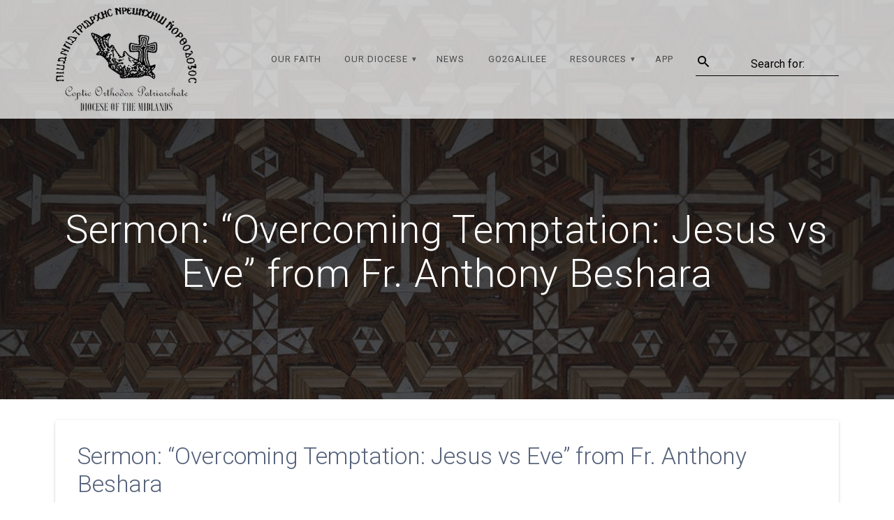

--- FILE ---
content_type: text/html; charset=UTF-8
request_url: https://ukmidcopts.org/sermons/overcoming-temptation-jesus-vs-eve/?enmse=1&enmse_spid=13
body_size: 25624
content:
<!DOCTYPE html>
<html lang="en-GB">
<head>
    <meta charset="UTF-8">
    <meta name="viewport" content="width=device-width, initial-scale=1">
    <link rel="profile" href="https://gmpg.org/xfn/11">

    <title>Sermon: &#8220;Overcoming Temptation: Jesus vs Eve&#8221; from Fr. Anthony Beshara  &#8211; Coptic Orthodox Diocese of the Midlands, U.K.</title>
<meta name='robots' content='max-image-preview:large' />
<link rel='dns-prefetch' href='//fonts.googleapis.com' />
<link href='https://fonts.gstatic.com' crossorigin rel='preconnect' />
<link rel="alternate" type="application/rss+xml" title="Coptic Orthodox Diocese of the Midlands, U.K. &raquo; Feed" href="https://ukmidcopts.org/feed/" />
<link rel="alternate" title="oEmbed (JSON)" type="application/json+oembed" href="https://ukmidcopts.org/wp-json/oembed/1.0/embed?url=https%3A%2F%2Fukmidcopts.org%2Fsermons%2Fovercoming-temptation-jesus-vs-eve%2F" />
<link rel="alternate" title="oEmbed (XML)" type="text/xml+oembed" href="https://ukmidcopts.org/wp-json/oembed/1.0/embed?url=https%3A%2F%2Fukmidcopts.org%2Fsermons%2Fovercoming-temptation-jesus-vs-eve%2F&#038;format=xml" />
<style id='wp-img-auto-sizes-contain-inline-css' type='text/css'>
img:is([sizes=auto i],[sizes^="auto," i]){contain-intrinsic-size:3000px 1500px}
/*# sourceURL=wp-img-auto-sizes-contain-inline-css */
</style>
<link rel='stylesheet' id='SeriesEngineFrontendStyles-css' href='https://ukmidcopts.org/wp-content/plugins/seriesengine_plugin/css/se_styles.css?ver=6.9' type='text/css' media='all' />
<link rel='stylesheet' id='mediaelement-css' href='https://ukmidcopts.org/wp-includes/js/mediaelement/mediaelementplayer-legacy.min.css?ver=4.2.17' type='text/css' media='all' />
<link rel='stylesheet' id='wp-mediaelement-css' href='https://ukmidcopts.org/wp-includes/js/mediaelement/wp-mediaelement.min.css?ver=6.9' type='text/css' media='all' />
<link rel='stylesheet' id='seriesenginefontawesome-css' href='https://ukmidcopts.org/wp-content/plugins/seriesengine_plugin/css/font-awesome/css/font-awesome.min.css?ver=6.9' type='text/css' media='all' />
<style id='wp-emoji-styles-inline-css' type='text/css'>

	img.wp-smiley, img.emoji {
		display: inline !important;
		border: none !important;
		box-shadow: none !important;
		height: 1em !important;
		width: 1em !important;
		margin: 0 0.07em !important;
		vertical-align: -0.1em !important;
		background: none !important;
		padding: 0 !important;
	}
/*# sourceURL=wp-emoji-styles-inline-css */
</style>
<style id='wp-block-library-inline-css' type='text/css'>
:root{--wp-block-synced-color:#7a00df;--wp-block-synced-color--rgb:122,0,223;--wp-bound-block-color:var(--wp-block-synced-color);--wp-editor-canvas-background:#ddd;--wp-admin-theme-color:#007cba;--wp-admin-theme-color--rgb:0,124,186;--wp-admin-theme-color-darker-10:#006ba1;--wp-admin-theme-color-darker-10--rgb:0,107,160.5;--wp-admin-theme-color-darker-20:#005a87;--wp-admin-theme-color-darker-20--rgb:0,90,135;--wp-admin-border-width-focus:2px}@media (min-resolution:192dpi){:root{--wp-admin-border-width-focus:1.5px}}.wp-element-button{cursor:pointer}:root .has-very-light-gray-background-color{background-color:#eee}:root .has-very-dark-gray-background-color{background-color:#313131}:root .has-very-light-gray-color{color:#eee}:root .has-very-dark-gray-color{color:#313131}:root .has-vivid-green-cyan-to-vivid-cyan-blue-gradient-background{background:linear-gradient(135deg,#00d084,#0693e3)}:root .has-purple-crush-gradient-background{background:linear-gradient(135deg,#34e2e4,#4721fb 50%,#ab1dfe)}:root .has-hazy-dawn-gradient-background{background:linear-gradient(135deg,#faaca8,#dad0ec)}:root .has-subdued-olive-gradient-background{background:linear-gradient(135deg,#fafae1,#67a671)}:root .has-atomic-cream-gradient-background{background:linear-gradient(135deg,#fdd79a,#004a59)}:root .has-nightshade-gradient-background{background:linear-gradient(135deg,#330968,#31cdcf)}:root .has-midnight-gradient-background{background:linear-gradient(135deg,#020381,#2874fc)}:root{--wp--preset--font-size--normal:16px;--wp--preset--font-size--huge:42px}.has-regular-font-size{font-size:1em}.has-larger-font-size{font-size:2.625em}.has-normal-font-size{font-size:var(--wp--preset--font-size--normal)}.has-huge-font-size{font-size:var(--wp--preset--font-size--huge)}.has-text-align-center{text-align:center}.has-text-align-left{text-align:left}.has-text-align-right{text-align:right}.has-fit-text{white-space:nowrap!important}#end-resizable-editor-section{display:none}.aligncenter{clear:both}.items-justified-left{justify-content:flex-start}.items-justified-center{justify-content:center}.items-justified-right{justify-content:flex-end}.items-justified-space-between{justify-content:space-between}.screen-reader-text{border:0;clip-path:inset(50%);height:1px;margin:-1px;overflow:hidden;padding:0;position:absolute;width:1px;word-wrap:normal!important}.screen-reader-text:focus{background-color:#ddd;clip-path:none;color:#444;display:block;font-size:1em;height:auto;left:5px;line-height:normal;padding:15px 23px 14px;text-decoration:none;top:5px;width:auto;z-index:100000}html :where(.has-border-color){border-style:solid}html :where([style*=border-top-color]){border-top-style:solid}html :where([style*=border-right-color]){border-right-style:solid}html :where([style*=border-bottom-color]){border-bottom-style:solid}html :where([style*=border-left-color]){border-left-style:solid}html :where([style*=border-width]){border-style:solid}html :where([style*=border-top-width]){border-top-style:solid}html :where([style*=border-right-width]){border-right-style:solid}html :where([style*=border-bottom-width]){border-bottom-style:solid}html :where([style*=border-left-width]){border-left-style:solid}html :where(img[class*=wp-image-]){height:auto;max-width:100%}:where(figure){margin:0 0 1em}html :where(.is-position-sticky){--wp-admin--admin-bar--position-offset:var(--wp-admin--admin-bar--height,0px)}@media screen and (max-width:600px){html :where(.is-position-sticky){--wp-admin--admin-bar--position-offset:0px}}

/*# sourceURL=wp-block-library-inline-css */
</style><style id='global-styles-inline-css' type='text/css'>
:root{--wp--preset--aspect-ratio--square: 1;--wp--preset--aspect-ratio--4-3: 4/3;--wp--preset--aspect-ratio--3-4: 3/4;--wp--preset--aspect-ratio--3-2: 3/2;--wp--preset--aspect-ratio--2-3: 2/3;--wp--preset--aspect-ratio--16-9: 16/9;--wp--preset--aspect-ratio--9-16: 9/16;--wp--preset--color--black: #000000;--wp--preset--color--cyan-bluish-gray: #abb8c3;--wp--preset--color--white: #ffffff;--wp--preset--color--pale-pink: #f78da7;--wp--preset--color--vivid-red: #cf2e2e;--wp--preset--color--luminous-vivid-orange: #ff6900;--wp--preset--color--luminous-vivid-amber: #fcb900;--wp--preset--color--light-green-cyan: #7bdcb5;--wp--preset--color--vivid-green-cyan: #00d084;--wp--preset--color--pale-cyan-blue: #8ed1fc;--wp--preset--color--vivid-cyan-blue: #0693e3;--wp--preset--color--vivid-purple: #9b51e0;--wp--preset--gradient--vivid-cyan-blue-to-vivid-purple: linear-gradient(135deg,rgb(6,147,227) 0%,rgb(155,81,224) 100%);--wp--preset--gradient--light-green-cyan-to-vivid-green-cyan: linear-gradient(135deg,rgb(122,220,180) 0%,rgb(0,208,130) 100%);--wp--preset--gradient--luminous-vivid-amber-to-luminous-vivid-orange: linear-gradient(135deg,rgb(252,185,0) 0%,rgb(255,105,0) 100%);--wp--preset--gradient--luminous-vivid-orange-to-vivid-red: linear-gradient(135deg,rgb(255,105,0) 0%,rgb(207,46,46) 100%);--wp--preset--gradient--very-light-gray-to-cyan-bluish-gray: linear-gradient(135deg,rgb(238,238,238) 0%,rgb(169,184,195) 100%);--wp--preset--gradient--cool-to-warm-spectrum: linear-gradient(135deg,rgb(74,234,220) 0%,rgb(151,120,209) 20%,rgb(207,42,186) 40%,rgb(238,44,130) 60%,rgb(251,105,98) 80%,rgb(254,248,76) 100%);--wp--preset--gradient--blush-light-purple: linear-gradient(135deg,rgb(255,206,236) 0%,rgb(152,150,240) 100%);--wp--preset--gradient--blush-bordeaux: linear-gradient(135deg,rgb(254,205,165) 0%,rgb(254,45,45) 50%,rgb(107,0,62) 100%);--wp--preset--gradient--luminous-dusk: linear-gradient(135deg,rgb(255,203,112) 0%,rgb(199,81,192) 50%,rgb(65,88,208) 100%);--wp--preset--gradient--pale-ocean: linear-gradient(135deg,rgb(255,245,203) 0%,rgb(182,227,212) 50%,rgb(51,167,181) 100%);--wp--preset--gradient--electric-grass: linear-gradient(135deg,rgb(202,248,128) 0%,rgb(113,206,126) 100%);--wp--preset--gradient--midnight: linear-gradient(135deg,rgb(2,3,129) 0%,rgb(40,116,252) 100%);--wp--preset--font-size--small: 13px;--wp--preset--font-size--medium: 20px;--wp--preset--font-size--large: 36px;--wp--preset--font-size--x-large: 42px;--wp--preset--spacing--20: 0.44rem;--wp--preset--spacing--30: 0.67rem;--wp--preset--spacing--40: 1rem;--wp--preset--spacing--50: 1.5rem;--wp--preset--spacing--60: 2.25rem;--wp--preset--spacing--70: 3.38rem;--wp--preset--spacing--80: 5.06rem;--wp--preset--shadow--natural: 6px 6px 9px rgba(0, 0, 0, 0.2);--wp--preset--shadow--deep: 12px 12px 50px rgba(0, 0, 0, 0.4);--wp--preset--shadow--sharp: 6px 6px 0px rgba(0, 0, 0, 0.2);--wp--preset--shadow--outlined: 6px 6px 0px -3px rgb(255, 255, 255), 6px 6px rgb(0, 0, 0);--wp--preset--shadow--crisp: 6px 6px 0px rgb(0, 0, 0);}:where(.is-layout-flex){gap: 0.5em;}:where(.is-layout-grid){gap: 0.5em;}body .is-layout-flex{display: flex;}.is-layout-flex{flex-wrap: wrap;align-items: center;}.is-layout-flex > :is(*, div){margin: 0;}body .is-layout-grid{display: grid;}.is-layout-grid > :is(*, div){margin: 0;}:where(.wp-block-columns.is-layout-flex){gap: 2em;}:where(.wp-block-columns.is-layout-grid){gap: 2em;}:where(.wp-block-post-template.is-layout-flex){gap: 1.25em;}:where(.wp-block-post-template.is-layout-grid){gap: 1.25em;}.has-black-color{color: var(--wp--preset--color--black) !important;}.has-cyan-bluish-gray-color{color: var(--wp--preset--color--cyan-bluish-gray) !important;}.has-white-color{color: var(--wp--preset--color--white) !important;}.has-pale-pink-color{color: var(--wp--preset--color--pale-pink) !important;}.has-vivid-red-color{color: var(--wp--preset--color--vivid-red) !important;}.has-luminous-vivid-orange-color{color: var(--wp--preset--color--luminous-vivid-orange) !important;}.has-luminous-vivid-amber-color{color: var(--wp--preset--color--luminous-vivid-amber) !important;}.has-light-green-cyan-color{color: var(--wp--preset--color--light-green-cyan) !important;}.has-vivid-green-cyan-color{color: var(--wp--preset--color--vivid-green-cyan) !important;}.has-pale-cyan-blue-color{color: var(--wp--preset--color--pale-cyan-blue) !important;}.has-vivid-cyan-blue-color{color: var(--wp--preset--color--vivid-cyan-blue) !important;}.has-vivid-purple-color{color: var(--wp--preset--color--vivid-purple) !important;}.has-black-background-color{background-color: var(--wp--preset--color--black) !important;}.has-cyan-bluish-gray-background-color{background-color: var(--wp--preset--color--cyan-bluish-gray) !important;}.has-white-background-color{background-color: var(--wp--preset--color--white) !important;}.has-pale-pink-background-color{background-color: var(--wp--preset--color--pale-pink) !important;}.has-vivid-red-background-color{background-color: var(--wp--preset--color--vivid-red) !important;}.has-luminous-vivid-orange-background-color{background-color: var(--wp--preset--color--luminous-vivid-orange) !important;}.has-luminous-vivid-amber-background-color{background-color: var(--wp--preset--color--luminous-vivid-amber) !important;}.has-light-green-cyan-background-color{background-color: var(--wp--preset--color--light-green-cyan) !important;}.has-vivid-green-cyan-background-color{background-color: var(--wp--preset--color--vivid-green-cyan) !important;}.has-pale-cyan-blue-background-color{background-color: var(--wp--preset--color--pale-cyan-blue) !important;}.has-vivid-cyan-blue-background-color{background-color: var(--wp--preset--color--vivid-cyan-blue) !important;}.has-vivid-purple-background-color{background-color: var(--wp--preset--color--vivid-purple) !important;}.has-black-border-color{border-color: var(--wp--preset--color--black) !important;}.has-cyan-bluish-gray-border-color{border-color: var(--wp--preset--color--cyan-bluish-gray) !important;}.has-white-border-color{border-color: var(--wp--preset--color--white) !important;}.has-pale-pink-border-color{border-color: var(--wp--preset--color--pale-pink) !important;}.has-vivid-red-border-color{border-color: var(--wp--preset--color--vivid-red) !important;}.has-luminous-vivid-orange-border-color{border-color: var(--wp--preset--color--luminous-vivid-orange) !important;}.has-luminous-vivid-amber-border-color{border-color: var(--wp--preset--color--luminous-vivid-amber) !important;}.has-light-green-cyan-border-color{border-color: var(--wp--preset--color--light-green-cyan) !important;}.has-vivid-green-cyan-border-color{border-color: var(--wp--preset--color--vivid-green-cyan) !important;}.has-pale-cyan-blue-border-color{border-color: var(--wp--preset--color--pale-cyan-blue) !important;}.has-vivid-cyan-blue-border-color{border-color: var(--wp--preset--color--vivid-cyan-blue) !important;}.has-vivid-purple-border-color{border-color: var(--wp--preset--color--vivid-purple) !important;}.has-vivid-cyan-blue-to-vivid-purple-gradient-background{background: var(--wp--preset--gradient--vivid-cyan-blue-to-vivid-purple) !important;}.has-light-green-cyan-to-vivid-green-cyan-gradient-background{background: var(--wp--preset--gradient--light-green-cyan-to-vivid-green-cyan) !important;}.has-luminous-vivid-amber-to-luminous-vivid-orange-gradient-background{background: var(--wp--preset--gradient--luminous-vivid-amber-to-luminous-vivid-orange) !important;}.has-luminous-vivid-orange-to-vivid-red-gradient-background{background: var(--wp--preset--gradient--luminous-vivid-orange-to-vivid-red) !important;}.has-very-light-gray-to-cyan-bluish-gray-gradient-background{background: var(--wp--preset--gradient--very-light-gray-to-cyan-bluish-gray) !important;}.has-cool-to-warm-spectrum-gradient-background{background: var(--wp--preset--gradient--cool-to-warm-spectrum) !important;}.has-blush-light-purple-gradient-background{background: var(--wp--preset--gradient--blush-light-purple) !important;}.has-blush-bordeaux-gradient-background{background: var(--wp--preset--gradient--blush-bordeaux) !important;}.has-luminous-dusk-gradient-background{background: var(--wp--preset--gradient--luminous-dusk) !important;}.has-pale-ocean-gradient-background{background: var(--wp--preset--gradient--pale-ocean) !important;}.has-electric-grass-gradient-background{background: var(--wp--preset--gradient--electric-grass) !important;}.has-midnight-gradient-background{background: var(--wp--preset--gradient--midnight) !important;}.has-small-font-size{font-size: var(--wp--preset--font-size--small) !important;}.has-medium-font-size{font-size: var(--wp--preset--font-size--medium) !important;}.has-large-font-size{font-size: var(--wp--preset--font-size--large) !important;}.has-x-large-font-size{font-size: var(--wp--preset--font-size--x-large) !important;}
/*# sourceURL=global-styles-inline-css */
</style>

<style id='classic-theme-styles-inline-css' type='text/css'>
/*! This file is auto-generated */
.wp-block-button__link{color:#fff;background-color:#32373c;border-radius:9999px;box-shadow:none;text-decoration:none;padding:calc(.667em + 2px) calc(1.333em + 2px);font-size:1.125em}.wp-block-file__button{background:#32373c;color:#fff;text-decoration:none}
/*# sourceURL=/wp-includes/css/classic-themes.min.css */
</style>
<link rel='stylesheet' id='contact-form-7-css' href='https://ukmidcopts.org/wp-content/plugins/contact-form-7/includes/css/styles.css?ver=6.1.4' type='text/css' media='all' />
<link rel='stylesheet' id='fg-style-css' href='https://ukmidcopts.org/wp-content/plugins/folder-gallery/css/style.css?ver=6.9' type='text/css' media='all' />
<style id='wpxpo-global-style-inline-css' type='text/css'>
:root {
			--preset-color1: #037fff;
			--preset-color2: #026fe0;
			--preset-color3: #071323;
			--preset-color4: #132133;
			--preset-color5: #34495e;
			--preset-color6: #787676;
			--preset-color7: #f0f2f3;
			--preset-color8: #f8f9fa;
			--preset-color9: #ffffff;
		}{}
/*# sourceURL=wpxpo-global-style-inline-css */
</style>
<style id='ultp-preset-colors-style-inline-css' type='text/css'>
:root { --postx_preset_Base_1_color: #f4f4ff; --postx_preset_Base_2_color: #dddff8; --postx_preset_Base_3_color: #B4B4D6; --postx_preset_Primary_color: #3323f0; --postx_preset_Secondary_color: #4a5fff; --postx_preset_Tertiary_color: #FFFFFF; --postx_preset_Contrast_3_color: #545472; --postx_preset_Contrast_2_color: #262657; --postx_preset_Contrast_1_color: #10102e; --postx_preset_Over_Primary_color: #ffffff;  }
/*# sourceURL=ultp-preset-colors-style-inline-css */
</style>
<style id='ultp-preset-gradient-style-inline-css' type='text/css'>
:root { --postx_preset_Primary_to_Secondary_to_Right_gradient: linear-gradient(90deg, var(--postx_preset_Primary_color) 0%, var(--postx_preset_Secondary_color) 100%); --postx_preset_Primary_to_Secondary_to_Bottom_gradient: linear-gradient(180deg, var(--postx_preset_Primary_color) 0%, var(--postx_preset_Secondary_color) 100%); --postx_preset_Secondary_to_Primary_to_Right_gradient: linear-gradient(90deg, var(--postx_preset_Secondary_color) 0%, var(--postx_preset_Primary_color) 100%); --postx_preset_Secondary_to_Primary_to_Bottom_gradient: linear-gradient(180deg, var(--postx_preset_Secondary_color) 0%, var(--postx_preset_Primary_color) 100%); --postx_preset_Cold_Evening_gradient: linear-gradient(0deg, rgb(12, 52, 131) 0%, rgb(162, 182, 223) 100%, rgb(107, 140, 206) 100%, rgb(162, 182, 223) 100%); --postx_preset_Purple_Division_gradient: linear-gradient(0deg, rgb(112, 40, 228) 0%, rgb(229, 178, 202) 100%); --postx_preset_Over_Sun_gradient: linear-gradient(60deg, rgb(171, 236, 214) 0%, rgb(251, 237, 150) 100%); --postx_preset_Morning_Salad_gradient: linear-gradient(-255deg, rgb(183, 248, 219) 0%, rgb(80, 167, 194) 100%); --postx_preset_Fabled_Sunset_gradient: linear-gradient(-270deg, rgb(35, 21, 87) 0%, rgb(68, 16, 122) 29%, rgb(255, 19, 97) 67%, rgb(255, 248, 0) 100%);  }
/*# sourceURL=ultp-preset-gradient-style-inline-css */
</style>
<style id='ultp-preset-typo-style-inline-css' type='text/css'>
@import url('https://fonts.googleapis.com/css?family=Roboto:100,100i,300,300i,400,400i,500,500i,700,700i,900,900i'); :root { --postx_preset_Heading_typo_font_family: Roboto; --postx_preset_Heading_typo_font_family_type: sans-serif; --postx_preset_Heading_typo_font_weight: 600; --postx_preset_Heading_typo_text_transform: capitalize; --postx_preset_Body_and_Others_typo_font_family: Roboto; --postx_preset_Body_and_Others_typo_font_family_type: sans-serif; --postx_preset_Body_and_Others_typo_font_weight: 400; --postx_preset_Body_and_Others_typo_text_transform: lowercase; --postx_preset_body_typo_font_size_lg: 16px; --postx_preset_paragraph_1_typo_font_size_lg: 12px; --postx_preset_paragraph_2_typo_font_size_lg: 12px; --postx_preset_paragraph_3_typo_font_size_lg: 12px; --postx_preset_heading_h1_typo_font_size_lg: 42px; --postx_preset_heading_h2_typo_font_size_lg: 36px; --postx_preset_heading_h3_typo_font_size_lg: 30px; --postx_preset_heading_h4_typo_font_size_lg: 24px; --postx_preset_heading_h5_typo_font_size_lg: 20px; --postx_preset_heading_h6_typo_font_size_lg: 16px; }
/*# sourceURL=ultp-preset-typo-style-inline-css */
</style>
<link rel='stylesheet' id='wp-downloadmanager-css' href='https://ukmidcopts.org/wp-content/plugins/wp-downloadmanager/download-css.css?ver=1.69' type='text/css' media='all' />
<link rel='stylesheet' id='materialis-style-css' href='https://ukmidcopts.org/wp-content/themes/materialis-pro/style.min.css?ver=1.1.26' type='text/css' media='all' />
<style id='materialis-style-inline-css' type='text/css'>
img.logo.dark, img.custom-logo{width:auto;max-height:150px;}
/*# sourceURL=materialis-style-inline-css */
</style>
<link rel='stylesheet' id='materialis-material-icons-css' href='https://ukmidcopts.org/wp-content/themes/materialis-pro/assets/css/material-icons.min.css?ver=1.1.26' type='text/css' media='all' />
<link rel='stylesheet' id='materialis-fonts-css'  data-href='https://fonts.googleapis.com/css?family=Roboto:300,300italic,400,400italic,500,500italic,700,700italic,900,900italic%7CPlayfair%20Display:400,400italic,700,700italic&#038;subset=latin,latin-ext' type='text/css' media='all' />
<link rel='stylesheet' id='materialis-style-bundle-css' href='https://ukmidcopts.org/wp-content/themes/materialis-pro/pro/assets/css/theme.bundle.min.css?ver=1.1.26' type='text/css' media='all' />
<link rel='stylesheet' id='kirki-styles-materialis-css' href='https://ukmidcopts.org/wp-content/themes/materialis-pro/customizer/kirki/assets/css/kirki-styles.css' type='text/css' media='all' />
<style id='kirki-styles-materialis-inline-css' type='text/css'>
/** cached kirki style */.footer-content{background-color:#272626!important;}.footer-dark,.footer:not(.footer-dark) .footer-content{border-top-color:rgb(232,232,232);border-top-width:1px;border-top-style:solid;}.footer h1, .footer h2, .footer h3, .footer h4, .footer h5, .footer h6{color:#FFFFFF!important;}.footer p, .footer{color:#FFFFFF;}.footer a,.footer ul.materialis-footer-menu li a{color:#9B9B9B;}.footer a:hover{color:#03A9F4;}.footer ul.materialis-footer-menu li a:hover{color:#03A9F4;}.footer-border-accent{border-color:rgb(0,0,0) !important;}.footer-bg-accent{background-color:rgb(0,0,0) !important;}body{font-family:Roboto, Helvetica, Arial, sans-serif;color:#6B7C93;}body h1:not(.hero-title){font-family:Roboto, Helvetica, Arial, sans-serif;font-weight:300;font-size:2.3rem;line-height:4.8rem;letter-spacing:-1px;color:#54617A;}body h2{font-family:Roboto, Helvetica, Arial, sans-serif;font-weight:300;font-size:2.450rem;line-height:3rem;letter-spacing:0px;text-transform:none;color:#54617A;}body h3{font-family:Roboto, Helvetica, Arial, sans-serif;font-weight:300;font-style:normal;font-size:1.838rem;line-height:2.5rem;letter-spacing:0px;text-transform:none;color:#54617A;}body h4{font-family:Roboto, Helvetica, Arial, sans-serif;font-weight:400;font-style:normal;font-size:1.313rem;line-height:2rem;letter-spacing:0px;text-transform:none;color:#54617A;}body h5{font-family:Roboto, Helvetica, Arial, sans-serif;font-weight:500;font-style:normal;font-size:1.094rem;line-height:1.25rem;letter-spacing:0px;text-transform:none;color:#54617A;}body h6{font-family:Roboto, Helvetica, Arial, sans-serif;font-weight:500;font-size:0.875rem;line-height:1.5rem;letter-spacing:0px;color:#54617A;}.header-homepage{background-position:center top;}.header{background-position:center center;}.header-homepage.color-overlay:before{background:#000000;}.header-homepage .background-overlay,.header-homepage.color-overlay::before{opacity:0.3;}.materialis-front-page .header-separator .svg-white-bg{fill:#ffffff!important;}.materialis-front-page .header-separator path.svg-accent{stroke:#fa5252!important;}.materialis-front-page .header-separator svg{height:79px!important;}.header.color-overlay:before{background:#181818;}.header .background-overlay,.header.color-overlay::before{opacity:0.76;}.header-homepage p.header-subtitle2{margin-top:0;margin-bottom:20px;font-family:Roboto, Helvetica, Arial, sans-serif;font-weight:400;font-size:2rem;line-height:130%;letter-spacing:normal;text-transform:none;color:#ffffff;}.header-homepage h1.hero-title{font-family:Roboto, Helvetica, Arial, sans-serif;font-weight:500;font-size:2.3em;line-height:114%;letter-spacing:0.9px;text-transform:none;color:#ffffff;}.header-homepage .hero-title{margin-top:0;margin-bottom:20px;}.header-homepage p.header-subtitle{margin-top:0;margin-bottom:20px;font-family:Roboto, Helvetica, Arial, sans-serif;font-weight:300;font-size:1.3em;line-height:130%;letter-spacing:normal;text-transform:none;color:#ffffff;}.header-homepage .header-description-row{padding-top:10%;padding-bottom:10%;}.inner-header-description{padding-top:10%;padding-bottom:10%;}.inner-header-description h1.hero-title{font-family:Roboto, Helvetica, Arial, sans-serif;font-weight:300;font-style:normal;font-size:3.5em;line-height:114%;letter-spacing:0.9px;text-transform:none;color:#FFFFFF;}.inner-header-description .header-subtitle{font-family:Roboto, Helvetica, Arial, sans-serif;font-weight:300;font-style:normal;font-size:1.3em;line-height:130%;letter-spacing:normal;text-transform:none;color:#ffffff;}.header-top-bar .header-top-bar-area.area-left span{color:#FFFFFF;}.header-top-bar .header-top-bar-area.area-left i.mdi{color:#999;}.header-top-bar .header-top-bar-area.area-left .top-bar-social-icons i{color:#fff;}.header-top-bar .header-top-bar-area.area-left .top-bar-social-icons i:hover{color:#fff;}.header-top-bar .header-top-bar-area.area-left .top-bar-menu > li > a{color:#fff;}.header-top-bar .header-top-bar-area.area-left .top-bar-menu > li > a:hover{color:#fff!important;}.header-top-bar .header-top-bar-area.area-left .top-bar-menu > li > a:visited{color:#fff;}.header-top-bar .header-top-bar-area.area-left span.top-bar-text{color:#fff;}.header-top-bar .header-top-bar-area.area-right span{color:#FFFFFF;}.header-top-bar .header-top-bar-area.area-right i.mdi{color:#999;}.header-top-bar .header-top-bar-area.area-right .top-bar-social-icons i{color:#fff;}.header-top-bar .header-top-bar-area.area-right .top-bar-social-icons i:hover{color:#fff;}.header-top-bar .header-top-bar-area.area-right .top-bar-menu > li > a{color:#fff;}.header-top-bar .header-top-bar-area.area-right .top-bar-menu > li > a:hover{color:#fff!important;}.header-top-bar .header-top-bar-area.area-right .top-bar-menu > li > a:visited{color:#fff;}.header-top-bar .header-top-bar-area.area-right span.top-bar-text{color:#fff;}.materialis-front-page ul.dropdown-menu > li{margin:0px 5px;}.materialis-inner-page ul.dropdown-menu > li{margin:0px 5px;}.materialis-inner-page .navigation-bar.coloured-nav:not(.fixto-fixed){background-color:rgba(255,255,255,0.742)!important;}.materialis-inner-page .fixto-fixed .main_menu_col, .materialis-inner-page .fixto-fixed .main-menu{justify-content:flex-end!important;}.materialis-inner-page .navigation-bar.fixto-fixed{background-color:rgba(255, 255, 255, 1)!important;}.materialis-inner-page #main_menu > li > a{font-family:Roboto, Helvetica, Arial, sans-serif;font-weight:400;font-style:normal;font-size:13px;line-height:160%;letter-spacing:1px;text-transform:uppercase;}.materialis-front-page .navigation-bar.coloured-nav:not(.fixto-fixed){background-color:rgba(255,255,255,0.742)!important;}.materialis-front-page .fixto-fixed .main_menu_col, .materialis-front-page .fixto-fixed .main-menu{justify-content:flex-end!important;}.materialis-front-page .navigation-bar.fixto-fixed{background-color:rgba(255, 255, 255, 1)!important;}.materialis-front-page #main_menu > li > a{font-family:Roboto, Helvetica, Arial, sans-serif;font-weight:400;font-style:normal;font-size:13px;line-height:160%;letter-spacing:1px;text-transform:uppercase;}#main_menu li li > a{font-family:Roboto, Helvetica, Arial, sans-serif;font-weight:400;font-style:normal;font-size:0.94rem;line-height:1.5;letter-spacing:0.7px;text-transform:none;}.materialis-front-page .header-nav-area .social-icons a{color:#FFFFFF!important;}.materialis-front-page .fixto-fixed .header-nav-area .social-icons a{color:#000000!important;}.materialis-front-page  .nav-search.widget_search .search-form *{color:rgb(0,0,0);}.materialis-front-page  .nav-search.widget_search .search-form input{border-bottom-color:rgb(0,0,0)!important;}.materialis-front-page  .nav-search.widget_search .search-form input::-webkit-input-placeholder{color:rgb(0,0,0);}.materialis-front-page  .nav-search.widget_search .search-form input:-ms-input-placeholder{color:rgb(0,0,0);}.materialis-front-page  .nav-search.widget_search .search-form input:-moz-placeholder{color:rgb(0,0,0);}.materialis-front-page  .nav-search.widget_search .search-form .mdc-line-ripple{background-color:rgb(0,0,0);}.materialis-front-page .fixto-fixed  .nav-search.widget_search .search-form *{color:rgb(0,0,0);}.materialis-front-page .fixto-fixed  .nav-search.widget_search .search-form input{border-bottom-color:rgb(0,0,0)!important;}.materialis-front-page .fixto-fixed  .nav-search.widget_search .search-form input::-webkit-input-placeholder{color:rgb(0,0,0);}.materialis-front-page .fixto-fixed  .nav-search.widget_search .search-form input:-ms-input-placeholder{color:rgb(0,0,0);}.materialis-front-page .fixto-fixed  .nav-search.widget_search .search-form input:-moz-placeholder{color:rgb(0,0,0);}.materialis-front-page .fixto-fixed  .nav-search.widget_search .search-form .mdc-line-ripple{background-color:rgb(0,0,0);}.materialis-inner-page .inner_header-nav-area .social-icons a{color:#FFFFFF!important;}.materialis-inner-page .fixto-fixed .inner_header-nav-area .social-icons a{color:#000000!important;}.materialis-inner-page .nav-search.widget_search .search-form *{color:rgb(0,0,0);}.materialis-inner-page .nav-search.widget_search .search-form input{border-bottom-color:rgb(0,0,0)!important;}.materialis-inner-page .nav-search.widget_search .search-form input::-webkit-input-placeholder{color:rgb(0,0,0);}.materialis-inner-page .nav-search.widget_search .search-form input:-ms-input-placeholder{color:rgb(0,0,0);}.materialis-inner-page .nav-search.widget_search .search-form input:-moz-placeholder{color:rgb(0,0,0);}.materialis-inner-page .nav-search.widget_search .search-form .mdc-line-ripple{background-color:rgb(0,0,0);}.materialis-inner-page .fixto-fixed .nav-search.widget_search .search-form *{color:rgb(0,0,0);}.materialis-inner-page .fixto-fixed .nav-search.widget_search .search-form input{border-bottom-color:rgb(0,0,0)!important;}.materialis-inner-page .fixto-fixed .nav-search.widget_search .search-form input::-webkit-input-placeholder{color:rgb(0,0,0);}.materialis-inner-page .fixto-fixed .nav-search.widget_search .search-form input:-ms-input-placeholder{color:rgb(0,0,0);}.materialis-inner-page .fixto-fixed .nav-search.widget_search .search-form input:-moz-placeholder{color:rgb(0,0,0);}.materialis-inner-page .fixto-fixed .nav-search.widget_search .search-form .mdc-line-ripple{background-color:rgb(0,0,0);}[data-component="offcanvas"] i.mdi{color:rgb(0,0,0)!important;}[data-component="offcanvas"] .bubble{background-color:rgb(0,0,0)!important;}.fixto-fixed [data-component="offcanvas"] i.mdi{color:#000000!important;}.fixto-fixed [data-component="offcanvas"] .bubble{background-color:#000000!important;}#offcanvas-wrapper{background-color:rgb(255,255,255)!important;}html.has-offscreen body:after{background-color:rgba(34, 43, 52, 0.7)!important;}#offcanvas-wrapper *:not(.arrow){color:#000000!important;}#offcanvas_menu li.open, #offcanvas_menu li.current-menu-item, #offcanvas_menu li.current_page_item{background-color:#FFFFFF;}#offcanvas_menu li.open > a, #offcanvas_menu li.open > a > i ,#offcanvas_menu li.current-menu-item > a, #offcanvas_menu li.current_page_item > a{color:#97918E!important;}#offcanvas_menu li.open > a,#offcanvas_menu li.open > a > i , #offcanvas_menu li.current-menu-item > a, #offcanvas_menu li.current_page_item > a{border-left-color:#97918E!important;}#offcanvas_menu li > ul{background-color:rgb(255,255,255);}#offcanvas_menu li > a{font-family:Roboto, Helvetica, Arial, sans-serif;font-weight:400;font-size:0.875rem;line-height:100%;letter-spacing:0px;text-transform:none;}.navigation-bar.homepage.coloured-nav a.text-logo,.navigation-bar.homepage.coloured-nav #main_menu li.logo > a.text-logo,.navigation-bar.homepage.coloured-nav #main_menu li.logo > a.text-logo:hover,.navigation-bar.homepage a.text-logo,.navigation-bar.homepage #main_menu li.logo > a.text-logo,.navigation-bar.homepage #main_menu li.logo > a.text-logo:hover{color:#ffffff;font-family:inherit;font-weight:400;font-size:1.5rem;line-height:100%;letter-spacing:0px;text-transform:uppercase;}.navigation-bar.homepage.fixto-fixed a.text-logo,.navigation-bar.homepage.fixto-fixed .dark-logo a.text-logo{color:#4a4a4a!important;}.navigation-bar:not(.homepage) a.text-logo,.navigation-bar:not(.homepage) #main_menu li.logo > a.text-logo,.navigation-bar:not(.homepage) #main_menu li.logo > a.text-logo:hover,.navigation-bar:not(.homepage) a.text-logo,.navigation-bar:not(.homepage) #main_menu li.logo > a.text-logo,.navigation-bar:not(.homepage) #main_menu li.logo > a.text-logo:hover{color:#000000;font-family:inherit;font-weight:400;font-size:1.5rem;line-height:100%;letter-spacing:0px;text-transform:uppercase;}.navigation-bar.fixto-fixed:not(.homepage) a.text-logo,.navigation-bar.fixto-fixed:not(.homepage) .dark-logo a.text-logo, .navigation-bar.alternate:not(.homepage) a.text-logo, .navigation-bar.alternate:not(.homepage) .dark-logo a.text-logo{color:#4a4a4a!important;}@media (min-width: 767px){.footer .footer-content{padding-top:40px;padding-bottom:40px;}}@media (max-width: 1023px){body{font-size:calc( 16px * 0.875 );}}@media (min-width: 1024px){body{font-size:16px;}}@media only screen and (min-width: 768px){body h1:not(.hero-title){font-size:3.5rem;}body h2{font-size:2.8rem;}body h3{font-size:2.1rem;}body h4{font-size:1.5rem;}body h5{font-size:1.25rem;}body h6{font-size:1rem;}.header-homepage p.header-subtitle2{font-size:3.5rem;}.header-homepage h1.hero-title{font-size:3.5rem;}.header-homepage p.header-subtitle{font-size:1.3em;}.header-content .align-holder{width:80%!important;}.header-description.media-on-right .header-content{-webkit-transform:translateX(0%);-moz-transform:translateX(0%);-ms-transform:translateX(0%);-o-transform:translateX(0%);transform:translateX(0%);}.header-description.media-on-left .header-content{-webkit-transform:translateX(-0%);-moz-transform:translateX(-0%);-ms-transform:translateX(-0%);-o-transform:translateX(-0%);transform:translateX(-0%);}.header-hero-media{-webkit-flex-basis:29%;-moz-flex-basis:29%;-ms-flex-preferred-size:29%;flex-basis:29%;max-width:29%;width:29%;}.header-hero-content{-webkit-flex-basis:calc(100% - 29%)!important;-moz-flex-basis:calc(100% - 29%)!important;-ms-flex-preferred-size:calc(100% - 29%)!important;flex-basis:calc(100% - 29%)!important;max-width:calc(100% - 29%)!important;width:calc(100% - 29%)!important;}.inner-header-description{text-align:center!important;}.inner-header-description h1.hero-title{font-size:3.5em;}.inner-header-description .header-subtitle{font-size:1.3em;}}@media screen and (max-width:767px){.header-homepage .header-description-row{padding-top:10%;padding-bottom:10%;}}
/*# sourceURL=kirki-styles-materialis-inline-css */
</style>
<script type="9ade326eb3ffec651da4c541-text/javascript" src="https://ukmidcopts.org/wp-includes/js/jquery/jquery.min.js?ver=3.7.1" id="jquery-core-js"></script>
<script type="9ade326eb3ffec651da4c541-text/javascript" id="jquery-core-js-after">
/* <![CDATA[ */
MaterialisTheme = {"blog_posts_as_masonry_grid":false}
//# sourceURL=jquery-core-js-after
/* ]]> */
</script>
<script type="9ade326eb3ffec651da4c541-text/javascript" src="https://ukmidcopts.org/wp-includes/js/jquery/jquery-migrate.min.js?ver=3.4.1" id="jquery-migrate-js"></script>
<script type="9ade326eb3ffec651da4c541-text/javascript" id="jquery-js-after">
/* <![CDATA[ */
    
        (function ($) {
            function setHeaderTopSpacing() {
                $('.header-wrapper .header,.header-wrapper .header-homepage').css({
                    'padding-top': $('.header-top').height()
                });

             setTimeout(function() {
                  var headerTop = document.querySelector('.header-top');
                  var headers = document.querySelectorAll('.header-wrapper .header,.header-wrapper .header-homepage');

                  for (var i = 0; i < headers.length; i++) {
                      var item = headers[i];
                      item.style.paddingTop = headerTop.getBoundingClientRect().height + "px";
                  }

                    var languageSwitcher = document.querySelector('.materialis-language-switcher');

                    if(languageSwitcher){
                        languageSwitcher.style.top = "calc( " +  headerTop.getBoundingClientRect().height + "px + 1rem)" ;
                    }
                    
                }, 100);

            }

            jQuery(window).on('resize orientationchange', setHeaderTopSpacing);
            window.materialisSetHeaderTopSpacing = setHeaderTopSpacing

        })(jQuery);
    
    
//# sourceURL=jquery-js-after
/* ]]> */
</script>
<script type="9ade326eb3ffec651da4c541-text/javascript" id="SeriesEngineFrontendJavascript-js-extra">
/* <![CDATA[ */
var seajax = {"ajaxurl":"https://ukmidcopts.org/wp-admin/admin-ajax.php"};
//# sourceURL=SeriesEngineFrontendJavascript-js-extra
/* ]]> */
</script>
<script type="9ade326eb3ffec651da4c541-text/javascript" src="https://ukmidcopts.org/wp-content/plugins/seriesengine_plugin/js/seriesenginefrontendnoajax281.js?ver=6.9" id="SeriesEngineFrontendJavascript-js"></script>
<script type="9ade326eb3ffec651da4c541-text/javascript" id="ai-js-js-extra">
/* <![CDATA[ */
var MyAjax = {"ajaxurl":"https://ukmidcopts.org/wp-admin/admin-ajax.php","security":"b6076f912e"};
//# sourceURL=ai-js-js-extra
/* ]]> */
</script>
<script type="9ade326eb3ffec651da4c541-text/javascript" src="https://ukmidcopts.org/wp-content/plugins/advanced-iframe/js/ai.min.js?ver=569959" id="ai-js-js"></script>
<link rel="https://api.w.org/" href="https://ukmidcopts.org/wp-json/" /><link rel="EditURI" type="application/rsd+xml" title="RSD" href="https://ukmidcopts.org/xmlrpc.php?rsd" />
<meta name="generator" content="WordPress 6.9" />
<link rel="canonical" href="https://ukmidcopts.org/sermons/overcoming-temptation-jesus-vs-eve/" />
<link rel='shortlink' href='https://ukmidcopts.org/?p=9525' />
<meta property="og:site_name" content="Coptic Orthodox Diocese of the Midlands, U.K." /><meta property="og:description" content="A sermon from the series &quot;2020 Jonah - Lent.&quot; Gospel Sermon on Sunday Sunday 8th March 2020" /><meta property="og:title" content="Sermon: &#8220;Overcoming Temptation: Jesus vs Eve&#8221; from Fr. Anthony Beshara" /><meta property="og:url" content='https://ukmidcopts.org/sermons/overcoming-temptation-jesus-vs-eve/' /><!-- Display fixes for Internet Explorer -->
	<!--[if IE 9]>
	<link href="https://ukmidcopts.org/wp-content/plugins/seriesengine_plugin/css/ie9_fix.css" rel="stylesheet" type="text/css" />
	<![endif]-->
	<!--[if IE 8]>
	<link href="https://ukmidcopts.org/wp-content/plugins/seriesengine_plugin/css/ie8_fix.css" rel="stylesheet" type="text/css" />
	<![endif]-->
	<!--[if lte IE 7]>
	<link href="https://ukmidcopts.org/wp-content/plugins/seriesengine_plugin/css/ie7_fix.css" rel="stylesheet" type="text/css" />
	<![endif]-->
	<!-- end display fixes for Internet Explorer -->    <script type="9ade326eb3ffec651da4c541-text/javascript" data-name="async-styles">
        (function () {
            var links = document.querySelectorAll('link[data-href]');
            for (var i = 0; i < links.length; i++) {
                var item = links[i];
                item.href = item.getAttribute('data-href')
            }
        })();
    </script>
        <style data-prefix="inner_header" data-name="menu-variant-style">
        /** cached menu style */.materialis-inner-page ul.dropdown-menu > li, .materialis-inner-page ul.dropdown-menu > li > a{  color: #4A4A4A; } .materialis-inner-page .fixto-fixed ul.dropdown-menu > li, .materialis-inner-page .fixto-fixed ul.dropdown-menu > li > a{  color: #4A4A4A; }  .materialis-inner-page ul.dropdown-menu.simple-text-buttons > li > a { color: #4A4A4A; } .materialis-inner-page ul.dropdown-menu.simple-text-buttons > li:not(.current-menu-item):not(.current_page_item):hover> a, .materialis-inner-page ul.dropdown-menu.simple-text-buttons > li:not(.current-menu-item):not(.current_page_item).hover > a{ color: #000000; } .materialis-inner-page ul.dropdown-menu.simple-text-buttons > .current_page_item > a, .materialis-inner-page ul.dropdown-menu.simple-text-buttons > .current-menu-item > a{ color: #FA5252; } ..materialis-inner-page fixto-fixed ul.dropdown-menu.simple-text-buttons > li > a { color: #4A4A4A; }  .materialis-inner-page .fixto-fixed ul.dropdown-menu.simple-text-buttons > li:not(.current-menu-item):not(.current_page_item)> a, .materialis-inner-page .fixto-fixed ul.dropdown-menu.simple-text-buttons > li:not(.current-menu-item):not(.current_page_item)> a { color: #4A4A4A; } .materialis-inner-page .fixto-fixed ul.dropdown-menu.simple-text-buttons > li:not(.current-menu-item):not(.current_page_item):hover > a, .materialis-inner-page .fixto-fixed ul.dropdown-menu.simple-text-buttons > li:not(.current-menu-item):not(.current_page_item).hover > a { color: #228AE6; } .materialis-inner-page .fixto-fixed ul.dropdown-menu.simple-text-buttons > .current_page_item > a, .materialis-inner-page .fixto-fixed ul.dropdown-menu.simple-text-buttons > .current-menu-item > a { color: #FA5252; }  .materialis-inner-page ul.dropdown-menu ul { background-color: #ffffff; } .materialis-inner-page ul.dropdown-menu ul li, .materialis-inner-page ul.dropdown-menu ul li > a { color: #111111; } .materialis-inner-page ul.dropdown-menu ul li.current-menu-item , .materialis-inner-page ul.dropdown-menu ul li.current_page_item , .materialis-inner-page ul.dropdown-menu ul li.current-menu-item > a, .materialis-inner-page ul.dropdown-menu ul li.current_page_item > a, .materialis-inner-page ul.dropdown-menu ul li.hover, .materialis-inner-page ul.dropdown-menu ul li:hover, .materialis-inner-page ul.dropdown-menu ul li.hover > a, .materialis-inner-page ul.dropdown-menu ul li:hover > a { background-color: rgb(151,145,142); color: #ffffff; }
    </style>
    <style data-name="menu-align">
        .materialis-inner-page .main-menu, .materialis-inner-page .main_menu_col {justify-content:flex-end;}    </style>
    <style type="text/css" id="custom-background-css">
body.custom-background { background-color: #ffffff; }
</style>
	<link rel="icon" href="https://ukmidcopts.org/wp-content/uploads/cropped-diocese_stamp2016yt-SQUARE-small-32x32.jpg" sizes="32x32" />
<link rel="icon" href="https://ukmidcopts.org/wp-content/uploads/cropped-diocese_stamp2016yt-SQUARE-small-192x192.jpg" sizes="192x192" />
<link rel="apple-touch-icon" href="https://ukmidcopts.org/wp-content/uploads/cropped-diocese_stamp2016yt-SQUARE-small-180x180.jpg" />
<meta name="msapplication-TileImage" content="https://ukmidcopts.org/wp-content/uploads/cropped-diocese_stamp2016yt-SQUARE-small-270x270.jpg" />
	<style id="page-content-custom-styles">
			</style>
	    <style data-name="background-content-colors">
        .materialis-front-page .content.blog-page,
        .materialis-inner-page .page-content,
        .materialis-inner-page .content,
        .materialis-front-page.materialis-content-padding .page-content {
            background-color: #ffffff;
        }
    </style>
                <style data-name="site-colors">
                /** cached colors style */
                a, .comment-reply-link, a.read-more{ color:#82b7e5; } a:hover, .comment-reply-link:hover, .sidebar .widget > ul > li a:hover, a.read-more:hover{ color:#96CBF9; } .contact-form-wrapper input[type=submit], .button, .nav-links .numbers-navigation span.current, .post-comments .navigation .numbers-navigation span.current, .nav-links .numbers-navigation a:hover, .post-comments .navigation .numbers-navigation a:hover{ background-color:#82b7e5; border-color:#82b7e5; } .contact-form-wrapper input[type=submit]:hover, .nav-links .prev-navigation a:hover, .post-comments .navigation .prev-navigation a:hover, .nav-links .next-navigation a:hover, .post-comments .navigation .next-navigation a:hover, button:hover, .button:hover{ background-color:#96CBF9; border-color:#96CBF9; } /* .post-comments, .sidebar .widget, .post-list .post-list-item{ border-bottom-color:#82b7e5; } */ .nav-links .prev-navigation a, .post-comments .navigation .prev-navigation a, .nav-links .next-navigation a, .post-comments .navigation .next-navigation a{ border-color:#82b7e5; color:#82b7e5; } .tags-list a:hover{ border-color:#82b7e5; background-color:#82b7e5; } svg.section-separator-top path.svg-white-bg, svg.section-separator-bottom path.svg-white-bg{ fill: #82b7e5; } .sidebar .widget_about{ background-image: linear-gradient(to bottom, #82b7e5, #BEF3FF 100%) } .sidebar .widget .widgettitle i.widget-icon{ background:#82b7e5; } /* form style */ .mdc-text-field:not(.mdc-text-field--disabled):not(.mdc-text-field--outlined):not(.mdc-text-field--textarea) .mdc-text-field__input:hover { border-bottom-color: #82b7e5; } .mdc-text-field .mdc-line-ripple { background-color: #82b7e5; } .mdc-text-field:not(.mdc-text-field--disabled)+.mdc-text-field-helper-text { color: #82b7e5; } .mdc-text-field:not(.mdc-text-field--disabled):not(.mdc-text-field--textarea) { border-bottom-color: #82b7e5; } .mdc-text-field:not(.mdc-text-field--disabled) .mdc-text-field__icon { color: #82b7e5; } select:focus { border-bottom-color: #82b7e5; } textarea:not(.mdc-text-field--disabled) .mdc-text-field__input:focus, .mdc-text-field--textarea:not(.mdc-text-field--disabled) .mdc-text-field__input:focus { border-color: #82b7e5; } .mdc-text-field--focused:not(.mdc-text-field--disabled) .mdc-floating-label, .mdc-text-field--focused:not(.mdc-text-field--disabled) .mdc-text-field__input::-webkit-input-placeholder { color: #82b7e5; } .mdc-text-field--focused:not(.mdc-text-field--disabled) .mdc-floating-label, .mdc-text-field--focused:not(.mdc-text-field--disabled) .mdc-text-field__input:-ms-input-placeholder { color: #82b7e5; } .mdc-text-field--focused:not(.mdc-text-field--disabled) .mdc-floating-label, .mdc-text-field--focused:not(.mdc-text-field--disabled) .mdc-text-field__input::-ms-input-placeholder { color: #82b7e5; } .mdc-text-field--focused:not(.mdc-text-field--disabled) .mdc-floating-label, .mdc-text-field--focused:not(.mdc-text-field--disabled) .mdc-text-field__input::placeholder { color: #82b7e5; } .mdc-text-field--textarea.mdc-text-field--focused:not(.mdc-text-field--disabled) { border-color: #82b7e5; } .mdc-text-field--textarea.mdc-text-field--focused:not(.mdc-text-field--disabled) .mdc-text-field__input:focus { border-color: #82b7e5; } .dark-text .mdc-text-field:not(.mdc-text-field--disabled):not(.mdc-text-field--outlined):not(.mdc-text-field--textarea) .mdc-text-field__input:hover { border-bottom-color: #82b7e5; } .dark-text .mdc-text-field .mdc-line-ripple { background-color: #82b7e5; } .dark-text textarea:not(.mdc-text-field--disabled) .mdc-text-field__input:focus, .dark-text .mdc-text-field--textarea:not(.mdc-text-field--disabled) .mdc-text-field__input:focus { border-color: #82b7e5; } .sidebar .widget ul li a:hover:before{ /** **/background: #82b7e5; } p.color1{ color : #82b7e5; } span.color1{ color : #82b7e5; } h1.color1{ color : #82b7e5; } h2.color1{ color : #82b7e5; } h3.color1{ color : #82b7e5; } h4.color1{ color : #82b7e5; } h5.color1{ color : #82b7e5; } h6.color1{ color : #82b7e5; } .card.bg-color1, .bg-color1{ background-color:#82b7e5; } a.color1:not(.button){ color:#82b7e5; } a.color1:not(.button):hover{ color:#96CBF9; } button.color1, .button.color1{ background-color:#82b7e5; border-color:#82b7e5; } button.color1:hover, .button.color1:hover{ background-color:#96CBF9; border-color:#96CBF9; } button.outline.color1:not(:disabled), .button.outline.color1:not(:disabled){ background:none; border:2px solid #82b7e5; color:#82b7e5; } button.outline.color1:not(:disabled):hover, .button.outline.color1:not(:disabled):hover{ background:none; border-color:rgba(130,183,229,0.7); color:rgba(130,183,229,0.9); } button.color1.button.link, .button.color1.link{ color:#82b7e5; padding: 0 8px; background:none; } button.color1.link::before, button.color1.link::after, .button.color1.link::before, .button.color1.link::after { background-color:#82b7e5; } i.mdi.color1{ color:#82b7e5; } i.mdi.icon.bordered.color1{ border-color:#82b7e5; } i.mdi.icon.reverse.color1{ background-color:#82b7e5; color: #ffffff; } i.mdi.icon.reverse.color-white.color1{ color: #d5d5d5; } i.mdi.icon.bordered.color1{ border-color:#82b7e5; } i.mdi.icon.reverse.bordered.color1{ background-color:#82b7e5; color: #ffffff; } .top-right-triangle.color1{ border-right-color:#82b7e5; } .checked.decoration-color1 li:before { color:#82b7e5; } .stared.decoration-color1 li:before { color:#82b7e5; } .card.card-color1{ background-color:#82b7e5; } .card.bottom-border-color1{ border-bottom-color: #82b7e5; } .grad-180-transparent-color1{  background-image: linear-gradient(180deg, rgba(130,183,229,0) 0%, rgba(130,183,229,0) 50%, rgba(130,183,229,0.6) 78%, rgba(130,183,229,0.9) 100%) !important; } .circle-counter.color1 .circle-bar{  stroke: #82b7e5; } .border-color1{ border-color: #82b7e5; } .border-top-color1{ border-top-color: #82b7e5; } .circle-counter.color1 .circle-bar{ stroke: #82b7e5; } p.color2{ color : #fa5252; } span.color2{ color : #fa5252; } h1.color2{ color : #fa5252; } h2.color2{ color : #fa5252; } h3.color2{ color : #fa5252; } h4.color2{ color : #fa5252; } h5.color2{ color : #fa5252; } h6.color2{ color : #fa5252; } .card.bg-color2, .bg-color2{ background-color:#fa5252; } a.color2:not(.button){ color:#fa5252; } a.color2:not(.button):hover{ color:#FF6666; } button.color2, .button.color2{ background-color:#fa5252; border-color:#fa5252; } button.color2:hover, .button.color2:hover{ background-color:#FF6666; border-color:#FF6666; } button.outline.color2:not(:disabled), .button.outline.color2:not(:disabled){ background:none; border:2px solid #fa5252; color:#fa5252; } button.outline.color2:not(:disabled):hover, .button.outline.color2:not(:disabled):hover{ background:none; border-color:rgba(250,82,82,0.7); color:rgba(250,82,82,0.9); } button.color2.button.link, .button.color2.link{ color:#fa5252; padding: 0 8px; background:none; } button.color2.link::before, button.color2.link::after, .button.color2.link::before, .button.color2.link::after { background-color:#fa5252; } i.mdi.color2{ color:#fa5252; } i.mdi.icon.bordered.color2{ border-color:#fa5252; } i.mdi.icon.reverse.color2{ background-color:#fa5252; color: #ffffff; } i.mdi.icon.reverse.color-white.color2{ color: #d5d5d5; } i.mdi.icon.bordered.color2{ border-color:#fa5252; } i.mdi.icon.reverse.bordered.color2{ background-color:#fa5252; color: #ffffff; } .top-right-triangle.color2{ border-right-color:#fa5252; } .checked.decoration-color2 li:before { color:#fa5252; } .stared.decoration-color2 li:before { color:#fa5252; } .card.card-color2{ background-color:#fa5252; } .card.bottom-border-color2{ border-bottom-color: #fa5252; } .grad-180-transparent-color2{  background-image: linear-gradient(180deg, rgba(250,82,82,0) 0%, rgba(250,82,82,0) 50%, rgba(250,82,82,0.6) 78%, rgba(250,82,82,0.9) 100%) !important; } .circle-counter.color2 .circle-bar{  stroke: #fa5252; } .border-color2{ border-color: #fa5252; } .border-top-color2{ border-top-color: #fa5252; } .circle-counter.color2 .circle-bar{ stroke: #fa5252; } p.color3{ color : #82c91e; } span.color3{ color : #82c91e; } h1.color3{ color : #82c91e; } h2.color3{ color : #82c91e; } h3.color3{ color : #82c91e; } h4.color3{ color : #82c91e; } h5.color3{ color : #82c91e; } h6.color3{ color : #82c91e; } .card.bg-color3, .bg-color3{ background-color:#82c91e; } a.color3:not(.button){ color:#82c91e; } a.color3:not(.button):hover{ color:#96DD32; } button.color3, .button.color3{ background-color:#82c91e; border-color:#82c91e; } button.color3:hover, .button.color3:hover{ background-color:#96DD32; border-color:#96DD32; } button.outline.color3:not(:disabled), .button.outline.color3:not(:disabled){ background:none; border:2px solid #82c91e; color:#82c91e; } button.outline.color3:not(:disabled):hover, .button.outline.color3:not(:disabled):hover{ background:none; border-color:rgba(130,201,30,0.7); color:rgba(130,201,30,0.9); } button.color3.button.link, .button.color3.link{ color:#82c91e; padding: 0 8px; background:none; } button.color3.link::before, button.color3.link::after, .button.color3.link::before, .button.color3.link::after { background-color:#82c91e; } i.mdi.color3{ color:#82c91e; } i.mdi.icon.bordered.color3{ border-color:#82c91e; } i.mdi.icon.reverse.color3{ background-color:#82c91e; color: #ffffff; } i.mdi.icon.reverse.color-white.color3{ color: #d5d5d5; } i.mdi.icon.bordered.color3{ border-color:#82c91e; } i.mdi.icon.reverse.bordered.color3{ background-color:#82c91e; color: #ffffff; } .top-right-triangle.color3{ border-right-color:#82c91e; } .checked.decoration-color3 li:before { color:#82c91e; } .stared.decoration-color3 li:before { color:#82c91e; } .card.card-color3{ background-color:#82c91e; } .card.bottom-border-color3{ border-bottom-color: #82c91e; } .grad-180-transparent-color3{  background-image: linear-gradient(180deg, rgba(130,201,30,0) 0%, rgba(130,201,30,0) 50%, rgba(130,201,30,0.6) 78%, rgba(130,201,30,0.9) 100%) !important; } .circle-counter.color3 .circle-bar{  stroke: #82c91e; } .border-color3{ border-color: #82c91e; } .border-top-color3{ border-top-color: #82c91e; } .circle-counter.color3 .circle-bar{ stroke: #82c91e; } p.color4{ color : #fab005; } span.color4{ color : #fab005; } h1.color4{ color : #fab005; } h2.color4{ color : #fab005; } h3.color4{ color : #fab005; } h4.color4{ color : #fab005; } h5.color4{ color : #fab005; } h6.color4{ color : #fab005; } .card.bg-color4, .bg-color4{ background-color:#fab005; } a.color4:not(.button){ color:#fab005; } a.color4:not(.button):hover{ color:#FFC419; } button.color4, .button.color4{ background-color:#fab005; border-color:#fab005; } button.color4:hover, .button.color4:hover{ background-color:#FFC419; border-color:#FFC419; } button.outline.color4:not(:disabled), .button.outline.color4:not(:disabled){ background:none; border:2px solid #fab005; color:#fab005; } button.outline.color4:not(:disabled):hover, .button.outline.color4:not(:disabled):hover{ background:none; border-color:rgba(250,176,5,0.7); color:rgba(250,176,5,0.9); } button.color4.button.link, .button.color4.link{ color:#fab005; padding: 0 8px; background:none; } button.color4.link::before, button.color4.link::after, .button.color4.link::before, .button.color4.link::after { background-color:#fab005; } i.mdi.color4{ color:#fab005; } i.mdi.icon.bordered.color4{ border-color:#fab005; } i.mdi.icon.reverse.color4{ background-color:#fab005; color: #ffffff; } i.mdi.icon.reverse.color-white.color4{ color: #d5d5d5; } i.mdi.icon.bordered.color4{ border-color:#fab005; } i.mdi.icon.reverse.bordered.color4{ background-color:#fab005; color: #ffffff; } .top-right-triangle.color4{ border-right-color:#fab005; } .checked.decoration-color4 li:before { color:#fab005; } .stared.decoration-color4 li:before { color:#fab005; } .card.card-color4{ background-color:#fab005; } .card.bottom-border-color4{ border-bottom-color: #fab005; } .grad-180-transparent-color4{  background-image: linear-gradient(180deg, rgba(250,176,5,0) 0%, rgba(250,176,5,0) 50%, rgba(250,176,5,0.6) 78%, rgba(250,176,5,0.9) 100%) !important; } .circle-counter.color4 .circle-bar{  stroke: #fab005; } .border-color4{ border-color: #fab005; } .border-top-color4{ border-top-color: #fab005; } .circle-counter.color4 .circle-bar{ stroke: #fab005; } p.color5{ color : #7950f2; } span.color5{ color : #7950f2; } h1.color5{ color : #7950f2; } h2.color5{ color : #7950f2; } h3.color5{ color : #7950f2; } h4.color5{ color : #7950f2; } h5.color5{ color : #7950f2; } h6.color5{ color : #7950f2; } .card.bg-color5, .bg-color5{ background-color:#7950f2; } a.color5:not(.button){ color:#7950f2; } a.color5:not(.button):hover{ color:#8D64FF; } button.color5, .button.color5{ background-color:#7950f2; border-color:#7950f2; } button.color5:hover, .button.color5:hover{ background-color:#8D64FF; border-color:#8D64FF; } button.outline.color5:not(:disabled), .button.outline.color5:not(:disabled){ background:none; border:2px solid #7950f2; color:#7950f2; } button.outline.color5:not(:disabled):hover, .button.outline.color5:not(:disabled):hover{ background:none; border-color:rgba(121,80,242,0.7); color:rgba(121,80,242,0.9); } button.color5.button.link, .button.color5.link{ color:#7950f2; padding: 0 8px; background:none; } button.color5.link::before, button.color5.link::after, .button.color5.link::before, .button.color5.link::after { background-color:#7950f2; } i.mdi.color5{ color:#7950f2; } i.mdi.icon.bordered.color5{ border-color:#7950f2; } i.mdi.icon.reverse.color5{ background-color:#7950f2; color: #ffffff; } i.mdi.icon.reverse.color-white.color5{ color: #d5d5d5; } i.mdi.icon.bordered.color5{ border-color:#7950f2; } i.mdi.icon.reverse.bordered.color5{ background-color:#7950f2; color: #ffffff; } .top-right-triangle.color5{ border-right-color:#7950f2; } .checked.decoration-color5 li:before { color:#7950f2; } .stared.decoration-color5 li:before { color:#7950f2; } .card.card-color5{ background-color:#7950f2; } .card.bottom-border-color5{ border-bottom-color: #7950f2; } .grad-180-transparent-color5{  background-image: linear-gradient(180deg, rgba(121,80,242,0) 0%, rgba(121,80,242,0) 50%, rgba(121,80,242,0.6) 78%, rgba(121,80,242,0.9) 100%) !important; } .circle-counter.color5 .circle-bar{  stroke: #7950f2; } .border-color5{ border-color: #7950f2; } .border-top-color5{ border-top-color: #7950f2; } .circle-counter.color5 .circle-bar{ stroke: #7950f2; } p.color6{ color : #e64980; } span.color6{ color : #e64980; } h1.color6{ color : #e64980; } h2.color6{ color : #e64980; } h3.color6{ color : #e64980; } h4.color6{ color : #e64980; } h5.color6{ color : #e64980; } h6.color6{ color : #e64980; } .card.bg-color6, .bg-color6{ background-color:#e64980; } a.color6:not(.button){ color:#e64980; } a.color6:not(.button):hover{ color:#FA5D94; } button.color6, .button.color6{ background-color:#e64980; border-color:#e64980; } button.color6:hover, .button.color6:hover{ background-color:#FA5D94; border-color:#FA5D94; } button.outline.color6:not(:disabled), .button.outline.color6:not(:disabled){ background:none; border:2px solid #e64980; color:#e64980; } button.outline.color6:not(:disabled):hover, .button.outline.color6:not(:disabled):hover{ background:none; border-color:rgba(230,73,128,0.7); color:rgba(230,73,128,0.9); } button.color6.button.link, .button.color6.link{ color:#e64980; padding: 0 8px; background:none; } button.color6.link::before, button.color6.link::after, .button.color6.link::before, .button.color6.link::after { background-color:#e64980; } i.mdi.color6{ color:#e64980; } i.mdi.icon.bordered.color6{ border-color:#e64980; } i.mdi.icon.reverse.color6{ background-color:#e64980; color: #ffffff; } i.mdi.icon.reverse.color-white.color6{ color: #d5d5d5; } i.mdi.icon.bordered.color6{ border-color:#e64980; } i.mdi.icon.reverse.bordered.color6{ background-color:#e64980; color: #ffffff; } .top-right-triangle.color6{ border-right-color:#e64980; } .checked.decoration-color6 li:before { color:#e64980; } .stared.decoration-color6 li:before { color:#e64980; } .card.card-color6{ background-color:#e64980; } .card.bottom-border-color6{ border-bottom-color: #e64980; } .grad-180-transparent-color6{  background-image: linear-gradient(180deg, rgba(230,73,128,0) 0%, rgba(230,73,128,0) 50%, rgba(230,73,128,0.6) 78%, rgba(230,73,128,0.9) 100%) !important; } .circle-counter.color6 .circle-bar{  stroke: #e64980; } .border-color6{ border-color: #e64980; } .border-top-color6{ border-top-color: #e64980; } .circle-counter.color6 .circle-bar{ stroke: #e64980; } p.color-white{ color : #ffffff; } span.color-white{ color : #ffffff; } h1.color-white{ color : #ffffff; } h2.color-white{ color : #ffffff; } h3.color-white{ color : #ffffff; } h4.color-white{ color : #ffffff; } h5.color-white{ color : #ffffff; } h6.color-white{ color : #ffffff; } .card.bg-color-white, .bg-color-white{ background-color:#ffffff; } a.color-white:not(.button){ color:#ffffff; } a.color-white:not(.button):hover{ color:#FFFFFF; } button.color-white, .button.color-white{ background-color:#ffffff; border-color:#ffffff; } button.color-white:hover, .button.color-white:hover{ background-color:#FFFFFF; border-color:#FFFFFF; } button.outline.color-white:not(:disabled), .button.outline.color-white:not(:disabled){ background:none; border:2px solid #ffffff; color:#ffffff; } button.outline.color-white:not(:disabled):hover, .button.outline.color-white:not(:disabled):hover{ background:none; border-color:rgba(255,255,255,0.7); color:rgba(255,255,255,0.9); } button.color-white.button.link, .button.color-white.link{ color:#ffffff; padding: 0 8px; background:none; } button.color-white.link::before, button.color-white.link::after, .button.color-white.link::before, .button.color-white.link::after { background-color:#ffffff; } i.mdi.color-white{ color:#ffffff; } i.mdi.icon.bordered.color-white{ border-color:#ffffff; } i.mdi.icon.reverse.color-white{ background-color:#ffffff; color: #ffffff; } i.mdi.icon.reverse.color-white.color-white{ color: #d5d5d5; } i.mdi.icon.bordered.color-white{ border-color:#ffffff; } i.mdi.icon.reverse.bordered.color-white{ background-color:#ffffff; color: #ffffff; } .top-right-triangle.color-white{ border-right-color:#ffffff; } .checked.decoration-color-white li:before { color:#ffffff; } .stared.decoration-color-white li:before { color:#ffffff; } .card.card-color-white{ background-color:#ffffff; } .card.bottom-border-color-white{ border-bottom-color: #ffffff; } .grad-180-transparent-color-white{  background-image: linear-gradient(180deg, rgba(255,255,255,0) 0%, rgba(255,255,255,0) 50%, rgba(255,255,255,0.6) 78%, rgba(255,255,255,0.9) 100%) !important; } .circle-counter.color-white .circle-bar{  stroke: #ffffff; } .border-color-white{ border-color: #ffffff; } .border-top-color-white{ border-top-color: #ffffff; } .circle-counter.color-white .circle-bar{ stroke: #ffffff; } p.color-black{ color : #000000; } span.color-black{ color : #000000; } h1.color-black{ color : #000000; } h2.color-black{ color : #000000; } h3.color-black{ color : #000000; } h4.color-black{ color : #000000; } h5.color-black{ color : #000000; } h6.color-black{ color : #000000; } .card.bg-color-black, .bg-color-black{ background-color:#000000; } a.color-black:not(.button){ color:#000000; } a.color-black:not(.button):hover{ color:#141414; } button.color-black, .button.color-black{ background-color:#000000; border-color:#000000; } button.color-black:hover, .button.color-black:hover{ background-color:#141414; border-color:#141414; } button.outline.color-black:not(:disabled), .button.outline.color-black:not(:disabled){ background:none; border:2px solid #000000; color:#000000; } button.outline.color-black:not(:disabled):hover, .button.outline.color-black:not(:disabled):hover{ background:none; border-color:rgba(0,0,0,0.7); color:rgba(0,0,0,0.9); } button.color-black.button.link, .button.color-black.link{ color:#000000; padding: 0 8px; background:none; } button.color-black.link::before, button.color-black.link::after, .button.color-black.link::before, .button.color-black.link::after { background-color:#000000; } i.mdi.color-black{ color:#000000; } i.mdi.icon.bordered.color-black{ border-color:#000000; } i.mdi.icon.reverse.color-black{ background-color:#000000; color: #ffffff; } i.mdi.icon.reverse.color-white.color-black{ color: #d5d5d5; } i.mdi.icon.bordered.color-black{ border-color:#000000; } i.mdi.icon.reverse.bordered.color-black{ background-color:#000000; color: #ffffff; } .top-right-triangle.color-black{ border-right-color:#000000; } .checked.decoration-color-black li:before { color:#000000; } .stared.decoration-color-black li:before { color:#000000; } .card.card-color-black{ background-color:#000000; } .card.bottom-border-color-black{ border-bottom-color: #000000; } .grad-180-transparent-color-black{  background-image: linear-gradient(180deg, rgba(0,0,0,0) 0%, rgba(0,0,0,0) 50%, rgba(0,0,0,0.6) 78%, rgba(0,0,0,0.9) 100%) !important; } .circle-counter.color-black .circle-bar{  stroke: #000000; } .border-color-black{ border-color: #000000; } .border-top-color-black{ border-top-color: #000000; } .circle-counter.color-black .circle-bar{ stroke: #000000; } p.color-gray{ color : #bdbdbd; } span.color-gray{ color : #bdbdbd; } h1.color-gray{ color : #bdbdbd; } h2.color-gray{ color : #bdbdbd; } h3.color-gray{ color : #bdbdbd; } h4.color-gray{ color : #bdbdbd; } h5.color-gray{ color : #bdbdbd; } h6.color-gray{ color : #bdbdbd; } .card.bg-color-gray, .bg-color-gray{ background-color:#bdbdbd; } a.color-gray:not(.button){ color:#bdbdbd; } a.color-gray:not(.button):hover{ color:#D1D1D1; } button.color-gray, .button.color-gray{ background-color:#bdbdbd; border-color:#bdbdbd; } button.color-gray:hover, .button.color-gray:hover{ background-color:#D1D1D1; border-color:#D1D1D1; } button.outline.color-gray:not(:disabled), .button.outline.color-gray:not(:disabled){ background:none; border:2px solid #bdbdbd; color:#bdbdbd; } button.outline.color-gray:not(:disabled):hover, .button.outline.color-gray:not(:disabled):hover{ background:none; border-color:rgba(189,189,189,0.7); color:rgba(189,189,189,0.9); } button.color-gray.button.link, .button.color-gray.link{ color:#bdbdbd; padding: 0 8px; background:none; } button.color-gray.link::before, button.color-gray.link::after, .button.color-gray.link::before, .button.color-gray.link::after { background-color:#bdbdbd; } i.mdi.color-gray{ color:#bdbdbd; } i.mdi.icon.bordered.color-gray{ border-color:#bdbdbd; } i.mdi.icon.reverse.color-gray{ background-color:#bdbdbd; color: #ffffff; } i.mdi.icon.reverse.color-white.color-gray{ color: #d5d5d5; } i.mdi.icon.bordered.color-gray{ border-color:#bdbdbd; } i.mdi.icon.reverse.bordered.color-gray{ background-color:#bdbdbd; color: #ffffff; } .top-right-triangle.color-gray{ border-right-color:#bdbdbd; } .checked.decoration-color-gray li:before { color:#bdbdbd; } .stared.decoration-color-gray li:before { color:#bdbdbd; } .card.card-color-gray{ background-color:#bdbdbd; } .card.bottom-border-color-gray{ border-bottom-color: #bdbdbd; } .grad-180-transparent-color-gray{  background-image: linear-gradient(180deg, rgba(189,189,189,0) 0%, rgba(189,189,189,0) 50%, rgba(189,189,189,0.6) 78%, rgba(189,189,189,0.9) 100%) !important; } .circle-counter.color-gray .circle-bar{  stroke: #bdbdbd; } .border-color-gray{ border-color: #bdbdbd; } .border-top-color-gray{ border-top-color: #bdbdbd; } .circle-counter.color-gray .circle-bar{ stroke: #bdbdbd; }                 /** cached colors style */
            </style>
            </head>

<body class="wp-singular enmse_message-template-default single single-enmse_message postid-9525 custom-background wp-custom-logo wp-theme-materialis-pro postx-page offcanvas_menu-tablet materialis-inner-page">
    <style>
        .screen-reader-text[href="#page-content"]:focus {
            background-color: #f1f1f1;
            border-radius: 3px;
            box-shadow: 0 0 2px 2px rgba(0, 0, 0, 0.6);
            clip: auto !important;
            clip-path: none;
            color: #21759b;
           
        }
    </style>
    <a class="skip-link screen-reader-text" href="#page-content">Skip to content</a>
    <div id="page-top" class="header-top">
        <div class="navigation-bar logo-menu-area  boxed coloured-nav" >
    <div class="gridContainer white-logo fixed-dark-logo navigation-wrapper">
        <div class="row basis-auto">
            <div class="logo_col col-xs-fit">
                <a href="https://ukmidcopts.org/" class="logo-link dark" rel="home" itemprop="url"><img width="203" height="150" src="https://ukmidcopts.org/wp-content/uploads/logo4sd3-10.png" class="logo dark" alt="" itemprop="logo" decoding="async" loading="lazy" srcset="https://ukmidcopts.org/wp-content/uploads/logo4sd3-10.png 203w, https://ukmidcopts.org/wp-content/uploads/logo4sd3-10-200x148.png 200w" sizes="auto, (max-width: 203px) 100vw, 203px" /></a><a href="https://ukmidcopts.org/" class="custom-logo-link" rel="home"><img width="203" height="150" src="https://ukmidcopts.org/wp-content/uploads/logo4sd3-10.png" class="custom-logo" alt="Coptic Orthodox Diocese of the Midlands, U.K." decoding="async" srcset="https://ukmidcopts.org/wp-content/uploads/logo4sd3-10.png 203w, https://ukmidcopts.org/wp-content/uploads/logo4sd3-10-200x148.png 200w" sizes="(max-width: 203px) 100vw, 203px" /></a>            </div>
            <div class="main_menu_col col-xs">
                <div id="mainmenu_container" class="row"><ul id="main_menu" class="simple-text-buttons main-menu dropdown-menu"><li id="menu-item-849" class="menu-item menu-item-type-post_type menu-item-object-page menu-item-849"><a href="https://ukmidcopts.org/coptic/">Our Faith</a></li>
<li id="menu-item-850" class="menu-item menu-item-type-custom menu-item-object-custom menu-item-has-children menu-item-850"><a href="#">Our Diocese</a>
<ul class="sub-menu">
	<li id="menu-item-852" class="menu-item menu-item-type-post_type menu-item-object-page menu-item-852"><a href="https://ukmidcopts.org/diocese/about/">About the Diocese</a></li>
	<li id="menu-item-853" class="menu-item menu-item-type-post_type menu-item-object-page menu-item-853"><a href="https://ukmidcopts.org/diocese/bishop/">Our Bishop</a></li>
	<li id="menu-item-8490" class="menu-item menu-item-type-post_type menu-item-object-page menu-item-8490"><a href="https://ukmidcopts.org/diocese/clergy/">Clergy Directory</a></li>
	<li id="menu-item-8609" class="menu-item menu-item-type-post_type menu-item-object-page menu-item-8609"><a href="https://ukmidcopts.org/diocese/churches/">Churches Directory</a></li>
	<li id="menu-item-17188" class="menu-item menu-item-type-post_type menu-item-object-page menu-item-17188"><a href="https://ukmidcopts.org/forms/">Church Forms</a></li>
</ul>
</li>
<li id="menu-item-12448" class="menu-item menu-item-type-post_type menu-item-object-page menu-item-12448"><a href="https://ukmidcopts.org/news/">News</a></li>
<li id="menu-item-17799" class="menu-item menu-item-type-post_type menu-item-object-page menu-item-17799"><a href="https://ukmidcopts.org/go2galilee/">Go2Galilee</a></li>
<li id="menu-item-9628" class="menu-item menu-item-type-custom menu-item-object-custom menu-item-has-children menu-item-9628"><a href="#">Resources</a>
<ul class="sub-menu">
	<li id="menu-item-7480" class="menu-item menu-item-type-post_type menu-item-object-page menu-item-has-children menu-item-7480"><a href="https://ukmidcopts.org/readings/">Daily Readings</a>
	<ul class="sub-menu">
		<li id="menu-item-12465" class="menu-item menu-item-type-post_type menu-item-object-page menu-item-12465"><a href="https://ukmidcopts.org/resources/contemplations/">Contemplations</a></li>
	</ul>
</li>
	<li id="menu-item-8648" class="menu-item menu-item-type-post_type menu-item-object-page menu-item-has-children menu-item-8648"><a href="https://ukmidcopts.org/resources/sermons/">Sermons</a>
	<ul class="sub-menu">
		<li id="menu-item-8676" class="menu-item menu-item-type-post_type menu-item-object-page menu-item-8676"><a href="https://ukmidcopts.org/resources/sermons/sermons-by-season/">Sermons by Season</a></li>
		<li id="menu-item-8677" class="menu-item menu-item-type-post_type menu-item-object-page menu-item-8677"><a href="https://ukmidcopts.org/resources/sermons/conferences-retreats-bible-studies/">Conferences, Retreats &#038; Bible Studies</a></li>
	</ul>
</li>
	<li id="menu-item-7553" class="menu-item menu-item-type-post_type menu-item-object-page menu-item-7553"><a href="https://ukmidcopts.org/resources/bookstore/">Bookstore</a></li>
	<li id="menu-item-9316" class="menu-item menu-item-type-post_type menu-item-object-page menu-item-9316"><a href="https://ukmidcopts.org/resources/spiritual-articles/">Spiritual Articles</a></li>
	<li id="menu-item-7552" class="menu-item menu-item-type-post_type menu-item-object-page menu-item-7552"><a href="https://ukmidcopts.org/resources/quiet-time/">Quiet Time</a></li>
	<li id="menu-item-9411" class="menu-item menu-item-type-post_type menu-item-object-page menu-item-9411"><a href="https://ukmidcopts.org/resources/q-a/">Questions &#038; Answers</a></li>
	<li id="menu-item-7551" class="menu-item menu-item-type-post_type menu-item-object-page menu-item-7551"><a href="https://ukmidcopts.org/resources/order-of-service/">Order of Service</a></li>
	<li id="menu-item-9307" class="menu-item menu-item-type-custom menu-item-object-custom menu-item-9307"><a href="https://deacontube.com">Coptic Hymns &#038; Language</a></li>
	<li id="menu-item-7550" class="menu-item menu-item-type-post_type menu-item-object-page menu-item-7550"><a href="https://ukmidcopts.org/resources/sunday-school/">Sunday School</a></li>
	<li id="menu-item-12478" class="menu-item menu-item-type-post_type menu-item-object-page menu-item-12478"><a href="https://ukmidcopts.org/resources/seasons/">Seasons</a></li>
</ul>
</li>
<li id="menu-item-17859" class="menu-item menu-item-type-custom menu-item-object-custom menu-item-17859"><a href="https://onelink.to/yfeb33">App</a></li>
</ul></div>    <a href="#" data-component="offcanvas" data-target="#offcanvas-wrapper" data-direction="right" data-width="300px" data-push="false">
        <div class="bubble"></div>
        <i class="mdi mdi-view-sequential"></i>
    </a>
    <div id="offcanvas-wrapper" class="hide force-hide offcanvas-right">
        <div class="offcanvas-top">
            <div class="logo-holder">
                <a href="https://ukmidcopts.org/" class="logo-link dark" rel="home" itemprop="url"><img width="203" height="150" src="https://ukmidcopts.org/wp-content/uploads/logo4sd3-10.png" class="logo dark" alt="" itemprop="logo" decoding="async" loading="lazy" srcset="https://ukmidcopts.org/wp-content/uploads/logo4sd3-10.png 203w, https://ukmidcopts.org/wp-content/uploads/logo4sd3-10-200x148.png 200w" sizes="auto, (max-width: 203px) 100vw, 203px" /></a><a href="https://ukmidcopts.org/" class="custom-logo-link" rel="home"><img width="203" height="150" src="https://ukmidcopts.org/wp-content/uploads/logo4sd3-10.png" class="custom-logo" alt="Coptic Orthodox Diocese of the Midlands, U.K." decoding="async" srcset="https://ukmidcopts.org/wp-content/uploads/logo4sd3-10.png 203w, https://ukmidcopts.org/wp-content/uploads/logo4sd3-10-200x148.png 200w" sizes="(max-width: 203px) 100vw, 203px" /></a>            </div>
        </div>
        <div id="offcanvas-menu" class="menu-main-container"><ul id="offcanvas_menu" class="offcanvas_menu"><li class="menu-item menu-item-type-post_type menu-item-object-page menu-item-849"><a href="https://ukmidcopts.org/coptic/">Our Faith</a></li>
<li class="menu-item menu-item-type-custom menu-item-object-custom menu-item-has-children menu-item-850"><a href="#">Our Diocese</a>
<ul class="sub-menu">
	<li class="menu-item menu-item-type-post_type menu-item-object-page menu-item-852"><a href="https://ukmidcopts.org/diocese/about/">About the Diocese</a></li>
	<li class="menu-item menu-item-type-post_type menu-item-object-page menu-item-853"><a href="https://ukmidcopts.org/diocese/bishop/">Our Bishop</a></li>
	<li class="menu-item menu-item-type-post_type menu-item-object-page menu-item-8490"><a href="https://ukmidcopts.org/diocese/clergy/">Clergy Directory</a></li>
	<li class="menu-item menu-item-type-post_type menu-item-object-page menu-item-8609"><a href="https://ukmidcopts.org/diocese/churches/">Churches Directory</a></li>
	<li class="menu-item menu-item-type-post_type menu-item-object-page menu-item-17188"><a href="https://ukmidcopts.org/forms/">Church Forms</a></li>
</ul>
</li>
<li class="menu-item menu-item-type-post_type menu-item-object-page menu-item-12448"><a href="https://ukmidcopts.org/news/">News</a></li>
<li class="menu-item menu-item-type-post_type menu-item-object-page menu-item-17799"><a href="https://ukmidcopts.org/go2galilee/">Go2Galilee</a></li>
<li class="menu-item menu-item-type-custom menu-item-object-custom menu-item-has-children menu-item-9628"><a href="#">Resources</a>
<ul class="sub-menu">
	<li class="menu-item menu-item-type-post_type menu-item-object-page menu-item-has-children menu-item-7480"><a href="https://ukmidcopts.org/readings/">Daily Readings</a>
	<ul class="sub-menu">
		<li class="menu-item menu-item-type-post_type menu-item-object-page menu-item-12465"><a href="https://ukmidcopts.org/resources/contemplations/">Contemplations</a></li>
	</ul>
</li>
	<li class="menu-item menu-item-type-post_type menu-item-object-page menu-item-has-children menu-item-8648"><a href="https://ukmidcopts.org/resources/sermons/">Sermons</a>
	<ul class="sub-menu">
		<li class="menu-item menu-item-type-post_type menu-item-object-page menu-item-8676"><a href="https://ukmidcopts.org/resources/sermons/sermons-by-season/">Sermons by Season</a></li>
		<li class="menu-item menu-item-type-post_type menu-item-object-page menu-item-8677"><a href="https://ukmidcopts.org/resources/sermons/conferences-retreats-bible-studies/">Conferences, Retreats &#038; Bible Studies</a></li>
	</ul>
</li>
	<li class="menu-item menu-item-type-post_type menu-item-object-page menu-item-7553"><a href="https://ukmidcopts.org/resources/bookstore/">Bookstore</a></li>
	<li class="menu-item menu-item-type-post_type menu-item-object-page menu-item-9316"><a href="https://ukmidcopts.org/resources/spiritual-articles/">Spiritual Articles</a></li>
	<li class="menu-item menu-item-type-post_type menu-item-object-page menu-item-7552"><a href="https://ukmidcopts.org/resources/quiet-time/">Quiet Time</a></li>
	<li class="menu-item menu-item-type-post_type menu-item-object-page menu-item-9411"><a href="https://ukmidcopts.org/resources/q-a/">Questions &#038; Answers</a></li>
	<li class="menu-item menu-item-type-post_type menu-item-object-page menu-item-7551"><a href="https://ukmidcopts.org/resources/order-of-service/">Order of Service</a></li>
	<li class="menu-item menu-item-type-custom menu-item-object-custom menu-item-9307"><a href="https://deacontube.com">Coptic Hymns &#038; Language</a></li>
	<li class="menu-item menu-item-type-post_type menu-item-object-page menu-item-7550"><a href="https://ukmidcopts.org/resources/sunday-school/">Sunday School</a></li>
	<li class="menu-item menu-item-type-post_type menu-item-object-page menu-item-12478"><a href="https://ukmidcopts.org/resources/seasons/">Seasons</a></li>
</ul>
</li>
<li class="menu-item menu-item-type-custom menu-item-object-custom menu-item-17859"><a href="https://onelink.to/yfeb33">App</a></li>
</ul></div>
            </div>
                </div>
            <div class="custom_area_col col-xs-fit">
                    <div data-dynamic-mod-container class="navigation-custom-area inner_header-nav-area">
        <div class="widget nav-search widget_search"><form role="search" method="get" class="search-form" action="https://ukmidcopts.org/">
    <div class="mdc-text-field">
		<input  type="text" id="s" class="search-field mdc-text-field__input" name="s" value="">
        <label class="mdc-floating-label" for="s">Search for:</label>
        <div class="mdc-line-ripple"></div>
    </div>
</form>
</div>    </div>
                </div>
        </div>
    </div>
</div>
</div>

<div id="page" class="site">
    <div class="header-wrapper">
        <div  class='header  color-overlay  custom-mobile-image' style='; background-image:url(&quot;https://ukmidcopts.org/wp-content/uploads/cropped-4650019771_ac90301432_b.jpg&quot;); background-color:rgb(130,183,229)'>
                                        <div class="inner-header-description gridContainer">
        <div class="row header-description-row">
            <div class="col-xs col-xs-12">
                <h1 class="hero-title">
                    Sermon: &#8220;Overcoming Temptation: Jesus vs Eve&#8221; from Fr. Anthony Beshara                 </h1>
                            </div>

        </div>
    </div>
        <script type="9ade326eb3ffec651da4c541-text/javascript">
		if (window.materialisSetHeaderTopSpacing) {
			window.materialisSetHeaderTopSpacing();
		}
    </script>
    <div class='split-header'></div>                    </div>
    </div>
<div  class='content post-page' style='' id='page-content'>
    <div class="gridContainer">
        <div class="row">
            <div class=" col-sm-12">
                <div class="post-item">
                    <div id="post-9525"class="post-9525 enmse_message type-enmse_message status-publish hentry">

    <div class="post-content-single mdc-card">

        <div class="post-content-inner">

                        <div class="col-padding">
                <h3>Sermon: &#8220;Overcoming Temptation: Jesus vs Eve&#8221; from Fr. Anthony Beshara</h3>                <div id="seriesengine">
	<script src="https://player.vimeo.com/api/player.js" type="9ade326eb3ffec651da4c541-text/javascript"></script>
	<input type="hidden" name="enmse-random" value="1500509357" class="enmse-random">
	<div class="enmse-loading-icon" style="display: none;">
		<p>Loading Content...</p>
	</div>
	<div class="enmse-copy-link-box" style="display: none;">
		<h4>Share a Link to this Sermon</h4>
		<p>The link has been copied to your clipboard; paste it anywhere you would like to share it.</p>
		<a href="#" class="enmse-copy-link-done">Close</a>
	</div>
	<div class="enmse-content-container" id="enmse-top1500509357">
		<input type="hidden" name="enmse-rrandom" value="1500509357" class="enmse-rrandom">
			<div class="enmse-selector four">
		<select name="enmse_series" class="enmse_series">
		<option value="0">- Browse Series -</option>
		<option value="0" dir="0">-------------</option>
		<option value="&amp;enmse_archives=1" dir="&amp;enmse_archives=1">View Series Archives</option>
		<option value="&amp;enmse_am=1" dir="&amp;enmse_am=1">View All Sermons</option>		<option value="0" dir="0">-------------</option>
				<option value="&amp;enmse_sid=78">2025 Holy Pascha Week</option>
				<option value="&amp;enmse_sid=77">2025 Jonah - Lent</option>
				<option value="&amp;enmse_sid=76">2024 Holy Pascha Week</option>
				<option value="&amp;enmse_sid=75">2024 Jonah - Lent</option>
				<option value="&amp;enmse_sid=74">2023 Holy Pascha Week</option>
				<option value="&amp;enmse_sid=73">2023 Jonah - Lent</option>
				<option value="&amp;enmse_sid=72">2022 Holy Pascha Week</option>
				<option value="&amp;enmse_sid=70">2022 Jonah - Lent</option>
				<option value="&amp;enmse_sid=66">Holy Week</option>
				<option value="&amp;enmse_sid=69">2021 Holy Pascha Week</option>
				<option value="&amp;enmse_sid=65">Week 7 Lent</option>
				<option value="&amp;enmse_sid=64">Week 6 Lent</option>
				<option value="&amp;enmse_sid=63">Week 5 Lent</option>
				<option value="&amp;enmse_sid=62">Week 4 Lent</option>
				<option value="&amp;enmse_sid=61">Week 3 Lent</option>
				<option value="&amp;enmse_sid=60">Week 2 Lent</option>
				<option value="&amp;enmse_sid=68">2021 Jonah - Lent</option>
				<option value="&amp;enmse_sid=67">Feasts (Cross and Annunciation)</option>
				<option value="&amp;enmse_sid=59">Week 1 Lent </option>
				<option value="&amp;enmse_sid=58">Jonah's Fast & Feast</option>
				<option value="&amp;enmse_sid=71">2020 Holy Pascha Week</option>
				<option value="&amp;enmse_sid=57">Repentance in the Holy Bible</option>
				<option value="&amp;enmse_sid=56">2020 Jonah - Lent</option>
				<option value="&amp;enmse_sid=55">2019 Holy Pascha Week</option>
				<option value="&amp;enmse_sid=54">2019 Jonah - Lent</option>
				<option value="&amp;enmse_sid=12">2018 Holy Pascha Week</option>
				<option value="&amp;enmse_sid=53">2018 Jonah - Lent</option>
				<option value="&amp;enmse_sid=11">2017 Holy Pascha Week</option>
				<option value="&amp;enmse_sid=52">2017 Jonah - Lent</option>
				<option value="&amp;enmse_sid=44">"Knowing the Risen Christ" Winter Youth Retreat</option>
				<option value="&amp;enmse_sid=43">The Complete Spiritual Approach</option>
				<option value="&amp;enmse_sid=42">"Unseen Warfare: The Great Victory" Winter Youth Retreat</option>
				<option value="&amp;enmse_sid=41">"Uniting With The Lord" Hymns Conference</option>
				<option value="&amp;enmse_sid=38">Why Orthodoxy? Conference</option>
				<option value="&amp;enmse_sid=10">2016 Holy Pascha Week</option>
				<option value="&amp;enmse_sid=51">2016 Jonah - Lent</option>
				<option value="&amp;enmse_sid=39"> "The Great Salvation" Winter Youth Conference</option>
				<option value="&amp;enmse_sid=40">ŸÑÿß ÿ™ÿ∫Ÿäÿ∏Ÿàÿß</option>
				<option value="&amp;enmse_sid=37">The Holy Spirit</option>
				<option value="&amp;enmse_sid=36">Apologetics: The Problem of Suffering</option>
				<option value="&amp;enmse_sid=35">Evangelism - Servants Retreat</option>
				<option value="&amp;enmse_sid=9">2015 Holy Pascha Week</option>
				<option value="&amp;enmse_sid=50">2015 Jonah - Lent</option>
				<option value="&amp;enmse_sid=26"> "I can do all things through Christ who strengthens me" Conference</option>
				<option value="&amp;enmse_sid=31">"New Creation" Winter Youth Conference</option>
				<option value="&amp;enmse_sid=32">Apologetics: Introduction to Defending the Faith</option>
				<option value="&amp;enmse_sid=49">2014 Jonah - Lent</option>
				<option value="&amp;enmse_sid=34">H.G. Bishop Moussa Visit</option>
				<option value="&amp;enmse_sid=33">H.G. Bishop Thomas Visit</option>
				<option value="&amp;enmse_sid=30">"The Joy Of The Lord Is Your Strength" Youth Conference</option>
				<option value="&amp;enmse_sid=28">The Promises of God</option>
				<option value="&amp;enmse_sid=27">Change Your Life</option>
				<option value="&amp;enmse_sid=29">Christian Leadership - Servants Retreat</option>
				<option value="&amp;enmse_sid=48">2013 Jonah - Lent</option>
				<option value="&amp;enmse_sid=23">Servants Retreat</option>
				<option value="&amp;enmse_sid=7">2013 Holy Pascha week</option>
				<option value="&amp;enmse_sid=25">Repentance</option>
				<option value="&amp;enmse_sid=20">The Christian In The Modern World</option>
				<option value="&amp;enmse_sid=6">2012 Holy Pascha Week</option>
				<option value="&amp;enmse_sid=17">Holiness Family & Youth Conference 2012</option>
				<option value="&amp;enmse_sid=1">Apostles Fast</option>
				<option value="&amp;enmse_sid=3">Annual Days</option>
				<option value="&amp;enmse_sid=4">Nativity Fast</option>
				<option value="&amp;enmse_sid=2">Church Feasts</option>
				<option value="&amp;enmse_sid=13">Holy Fifty Days</option>
				<option value="&amp;enmse_sid=14">St. Mary's Fast</option>
				<option value="&amp;enmse_sid=15">Nayrouz - Feast..Cross</option>
				<option value="&amp;enmse_sid=47">2012 Jonah - Lent</option>
				<option value="&amp;enmse_sid=16">Facing Goliath Youth Conference 2011</option>
				<option value="&amp;enmse_sid=18">"It is I, fear not" Youth Conference</option>
				<option value="&amp;enmse_sid=19">"Hope" Conference</option>
				<option value="&amp;enmse_sid=22">Parenting Conference</option>
				<option value="&amp;enmse_sid=24">Discipleship</option>
				<option value="&amp;enmse_sid=21">Family Life Conference</option>
		
	</select>
			<select name="enmse_speakers" class="enmse_speakers">
		<option value="0">- Browse Speakers -</option>
				<option value="&amp;enmse_spid=2">Fr Youhanna Yanny </option>
				<option value="&amp;enmse_spid=30">StMarkDC </option>
				<option value="&amp;enmse_spid=28">Mina Morkous </option>
				<option value="&amp;enmse_spid=27">Monika George </option>
				<option value="&amp;enmse_spid=26">Eng. George Kyrillos </option>
				<option value="&amp;enmse_spid=25">Patrick Youssef </option>
				<option value="&amp;enmse_spid=24">Dr. Rafaat Saad </option>
				<option value="&amp;enmse_spid=23">Fr. Thomas Ghobrial </option>
				<option value="&amp;enmse_spid=21">Dr. Magdy Isaac </option>
				<option value="&amp;enmse_spid=20">Dr. Magdy Latif </option>
				<option value="&amp;enmse_spid=19">Dr. Nabil Baky </option>
				<option value="&amp;enmse_spid=17">Fr. Youhanna Morgos </option>
				<option value="&amp;enmse_spid=16">Fr. Anthony Messeh </option>
				<option value="&amp;enmse_spid=15">Fr. Daoud Lamei </option>
				<option value="&amp;enmse_spid=13">Fr. Anthony Beshara </option>
				<option value="&amp;enmse_spid=3">ukmidcopts </option>
				<option value="&amp;enmse_spid=22">H.G. Bishop Angaelos </option>
				<option value="&amp;enmse_spid=5">H.E. Metropolitan Pachomious </option>
				<option value="&amp;enmse_spid=6">H.G. Bishop Missael </option>
				<option value="&amp;enmse_spid=7">H.G. Bishop Moussa </option>
				<option value="&amp;enmse_spid=8">H.G. Bishop Paul </option>
				<option value="&amp;enmse_spid=9">H.G. Bishop Raphael </option>
				<option value="&amp;enmse_spid=10">H.G. Bishop Thomas </option>
				<option value="&amp;enmse_spid=11">Fr. John Saleeb </option>
				<option value="&amp;enmse_spid=12">Fr. Bishoy Nagiub </option>
				<option value="&amp;enmse_spid=14">Fr. Hedra Gerges </option>
				<option value="&amp;enmse_spid=31">H.G. Bishop Abakir</option>
				<option value="&amp;enmse_spid=33">H.G. Bishop Arseny</option>
				<option value="&amp;enmse_spid=36">Dr. Bishoy Dimitri</option>
				<option value="&amp;enmse_spid=18">Fr. Peter Farrington</option>
				<option value="&amp;enmse_spid=37">Dr. Fahmy  Hanna</option>
				<option value="&amp;enmse_spid=32">H.G. Bishop Louka</option>
				<option value="&amp;enmse_spid=35">Fr. George Malek</option>
				<option value="&amp;enmse_spid=34">Fr. Abraam Naguib</option>
				<option value="&amp;enmse_spid=39">Fr. Andrew Sourial</option>
			</select>
			<select name="enmse_topics" class="enmse_topics">
		<option value="0">- Browse Topics -</option>
			</select>
			<select name="enmse_books" class="enmse_books">
		<option value="0">- Browse Books -</option>
			</select>
	</div>
					<!-- Single Message and Related Series Details -->
<h3 class="enmse-modern-message-meta">Fr. Anthony Beshara  - 8th March 2020</h3>
<h2 class="enmse-modern-message-title">Overcoming Temptation: Jesus vs Eve</h2>
<!-- Display Audio or Video -->
<div class="enmse-player" >
    <div class="enmse-media-container modern">
		<div class="enmse-watch w1500509357" ><div class="enmse-vid-container"><iframe src="https://www.youtube.com/embed/TwyH8FqGU-Q" frameborder="0" allow="accelerometer; autoplay; encrypted-media; gyroscope; picture-in-picture" allowfullscreen></iframe></div></div>
		<div class="enmse-listen" style="display:none;"><div class="enmse-modern-audio"><audio src="https://feeds.soundcloud.com/stream/781533655-ukmidcopts-overcoming-temptation-jesus-vs-eve.mp3" controls="controls" class="enmse-audio-player enmseaplayer" rel="3" name="583" preload="metadata"></audio></div></div>
		<div class="enmse-alternate a1500509357" style="display:none;"></div>
	</div>
	<ul class="enmse-modern-player-tabs">
		<li class="enmse-watch-tab enmse-tab-selected"><a href="https://ukmidcopts.org/sermons/overcoming-temptation-jesus-vs-eve/?enmse=1&amp;enmse_spid=13&amp;enmse_mid=583" >Watch</a></li>		<li class="enmse-listen-tab nm"><a href="https://ukmidcopts.org/sermons/overcoming-temptation-jesus-vs-eve/?enmse=1&amp;enmse_spid=13&amp;enmse_mid=583&amp;enmse_av=1" >Listen</a></li>			</ul>
	<div style="clear: both;"></div>
	<div class="enmse-modern-player-details">
		<p class="enmse-message-description">Gospel Sermon on Sunday Sunday 8th March 2020</p>	   		   	<!-- Related Topics -->
	   					<p class="enmse-related-topics"><a href="https://ukmidcopts.org/sermons/overcoming-temptation-jesus-vs-eve/?enmse=1&amp;enmse_spid=13" class="enmse-speaker-ajax">More Sermons from Fr. Anthony Beshara <input type="hidden" name="enmse-speaker-info" value="&amp;enmse_spid=13" class="enmse-speaker-info"></a> | <a href="https://feeds.soundcloud.com/stream/781533655-ukmidcopts-overcoming-temptation-jesus-vs-eve.mp3" id="enmse-modern-download-audio"  download>Download Audio</a></p>						<h3>From Series: "<em>2020 Jonah - Lent</em>"</h3>	    			</div>
		<div class="enmse-share-details modern">
				<ul>
	<li class="enmse-facebook"><a href="https://www.facebook.com/sharer/sharer.php?u=https://ukmidcopts.org/sermons/overcoming-temptation-jesus-vs-eve/" target="_blank"><span>Facebook</span></a></li>
	<li class="enmse-twitter"><a href="https://twitter.com/intent/tweet?text=%22Overcoming Temptation: Jesus vs Eve%22%20on%20Coptic Orthodox Diocese of the Midlands, U.K.:&url=%20https://ukmidcopts.org/sermons/overcoming-temptation-jesus-vs-eve/" target="_blank"><span>Tweet Link</span></a></li>
	<li class="enmse-share-link"><a href="https://ukmidcopts.org/sermons/overcoming-temptation-jesus-vs-eve/"><span>Share Link</span></a><input type="hidden" class="enmsecopylink" value="https://ukmidcopts.org/sermons/overcoming-temptation-jesus-vs-eve/" /></li>
	<li class="enmse-email"><a href="/cdn-cgi/l/email-protection#[base64]"><span>Send Email</span></a></li>
	</div>
	</div>	
							<!-- Related Messages -->
<h3 class="enmse-more-title">More Sermons from Fr. Anthony Beshara ...</h3>
		<div class="enmse-related-area card-view" id="enmse-related1500509357">
				<div class="enmse-message-card enmse-oddcard">
			<img decoding="async" src="https://ukmidcopts.org/wp-content/uploads/diocese_stamp2016yt-SQUARE-small-1-600x600.jpg" alt="The Canaanite Woman Image" border="0" />			<h6>4th April 2012</h6>
			<h5>The Canaanite Woman</h5>
			<p class="enmse-speaker-name">Fr. Anthony Beshara</p>									<p class="enmse-card-links"><span class="enmse-alternate-cell"><input type="hidden" name="enmse-ajax-values" value="&amp;enmse_spid=13&amp;enmse_mid=15&amp;enmse_xv=1" class="enmse-ajax-values"></span><span class="enmse-watch-cell"><a href="https://ukmidcopts.org/sermons/overcoming-temptation-jesus-vs-eve/?enmse=1&amp;enmse_spid=13&amp;enmse_mid=15" class="enmse-ajax-card-link">Watch</a><span class="enmse-spacer">&nbsp;&nbsp;&nbsp;</span><input type="hidden" name="enmse-ajax-values" value="&amp;enmse_spid=13&amp;enmse_mid=15" class="enmse-ajax-values"></span><span class="enmse-listen-cell"><a href="https://ukmidcopts.org/sermons/overcoming-temptation-jesus-vs-eve/?enmse=1&amp;enmse_spid=13&amp;enmse_mid=15&amp;enmse_av=1" class="enmse-ajax-card-link">Listen</a><input type="hidden" name="enmse-ajax-values" value="&amp;enmse_spid=13&amp;enmse_mid=15&amp;enmse_av=1" class="enmse-ajax-values"></span></p>
		</div>
				<div class="enmse-message-card enmse-middlecard">
			<img decoding="async" src="https://ukmidcopts.org/wp-content/uploads/diocese_stamp2016yt-SQUARE-small-1-600x600.jpg" alt="Avoid Distractions In The Fast Image" border="0" />			<h6>28th February 2017</h6>
			<h5>Avoid Distractions In The Fast</h5>
			<p class="enmse-speaker-name">Fr. Anthony Beshara</p>									<p class="enmse-card-links"><span class="enmse-alternate-cell"><input type="hidden" name="enmse-ajax-values" value="&amp;enmse_spid=13&amp;enmse_mid=386&amp;enmse_xv=1" class="enmse-ajax-values"></span><span class="enmse-watch-cell"><a href="https://ukmidcopts.org/sermons/overcoming-temptation-jesus-vs-eve/?enmse=1&amp;enmse_spid=13&amp;enmse_mid=386" class="enmse-ajax-card-link">Watch</a><span class="enmse-spacer">&nbsp;&nbsp;&nbsp;</span><input type="hidden" name="enmse-ajax-values" value="&amp;enmse_spid=13&amp;enmse_mid=386" class="enmse-ajax-values"></span><span class="enmse-listen-cell"><a href="https://ukmidcopts.org/sermons/overcoming-temptation-jesus-vs-eve/?enmse=1&amp;enmse_spid=13&amp;enmse_mid=386&amp;enmse_av=1" class="enmse-ajax-card-link">Listen</a><input type="hidden" name="enmse-ajax-values" value="&amp;enmse_spid=13&amp;enmse_mid=386&amp;enmse_av=1" class="enmse-ajax-values"></span></p>
		</div>
				<div class="enmse-message-card enmse-oddcard">
			<img decoding="async" src="https://ukmidcopts.org/wp-content/uploads/diocese_stamp2016yt-SQUARE-small-1-600x600.jpg" alt="The Fast is a Call for Freedom Image" border="0" />			<h6>16th February 2019</h6>
			<h5>The Fast is a Call for Freedom</h5>
			<p class="enmse-speaker-name">Fr. Anthony Beshara</p>									<p class="enmse-card-links"><span class="enmse-alternate-cell"><input type="hidden" name="enmse-ajax-values" value="&amp;enmse_spid=13&amp;enmse_mid=505&amp;enmse_xv=1" class="enmse-ajax-values"></span><span class="enmse-watch-cell"><a href="https://ukmidcopts.org/sermons/overcoming-temptation-jesus-vs-eve/?enmse=1&amp;enmse_spid=13&amp;enmse_mid=505" class="enmse-ajax-card-link">Watch</a><span class="enmse-spacer">&nbsp;&nbsp;&nbsp;</span><input type="hidden" name="enmse-ajax-values" value="&amp;enmse_spid=13&amp;enmse_mid=505" class="enmse-ajax-values"></span><span class="enmse-listen-cell"><a href="https://ukmidcopts.org/sermons/overcoming-temptation-jesus-vs-eve/?enmse=1&amp;enmse_spid=13&amp;enmse_mid=505&amp;enmse_av=1" class="enmse-ajax-card-link">Listen</a><input type="hidden" name="enmse-ajax-values" value="&amp;enmse_spid=13&amp;enmse_mid=505&amp;enmse_av=1" class="enmse-ajax-values"></span></p>
		</div>
				<div class="enmse-message-card">
			<img decoding="async" src="https://ukmidcopts.org/wp-content/uploads/diocese_stamp2016yt-SQUARE-small-1-600x600.jpg" alt="The Good Ground Image" border="0" />			<h6>16th February 2019</h6>
			<h5>The Good Ground</h5>
			<p class="enmse-speaker-name">Fr. Anthony Beshara</p>									<p class="enmse-card-links"><span class="enmse-alternate-cell"><input type="hidden" name="enmse-ajax-values" value="&amp;enmse_spid=13&amp;enmse_mid=504&amp;enmse_xv=1" class="enmse-ajax-values"></span><span class="enmse-watch-cell"><a href="https://ukmidcopts.org/sermons/overcoming-temptation-jesus-vs-eve/?enmse=1&amp;enmse_spid=13&amp;enmse_mid=504" class="enmse-ajax-card-link">Watch</a><span class="enmse-spacer">&nbsp;&nbsp;&nbsp;</span><input type="hidden" name="enmse-ajax-values" value="&amp;enmse_spid=13&amp;enmse_mid=504" class="enmse-ajax-values"></span><span class="enmse-listen-cell"><a href="https://ukmidcopts.org/sermons/overcoming-temptation-jesus-vs-eve/?enmse=1&amp;enmse_spid=13&amp;enmse_mid=504&amp;enmse_av=1" class="enmse-ajax-card-link">Listen</a><input type="hidden" name="enmse-ajax-values" value="&amp;enmse_spid=13&amp;enmse_mid=504&amp;enmse_av=1" class="enmse-ajax-values"></span></p>
		</div>
				<div class="enmse-message-card enmse-middlecard enmse-oddcard">
			<img decoding="async" src="https://ukmidcopts.org/wp-content/uploads/diocese_stamp2016yt-SQUARE-small-1-600x600.jpg" alt="Baptism and the New Creation Image" border="0" />			<h6>16th February 2019</h6>
			<h5>Baptism and the New Creation</h5>
			<p class="enmse-speaker-name">Fr. Anthony Beshara</p>									<p class="enmse-card-links"><span class="enmse-alternate-cell"><input type="hidden" name="enmse-ajax-values" value="&amp;enmse_spid=13&amp;enmse_mid=510&amp;enmse_xv=1" class="enmse-ajax-values"></span><span class="enmse-watch-cell"><a href="https://ukmidcopts.org/sermons/overcoming-temptation-jesus-vs-eve/?enmse=1&amp;enmse_spid=13&amp;enmse_mid=510" class="enmse-ajax-card-link">Watch</a><span class="enmse-spacer">&nbsp;&nbsp;&nbsp;</span><input type="hidden" name="enmse-ajax-values" value="&amp;enmse_spid=13&amp;enmse_mid=510" class="enmse-ajax-values"></span><span class="enmse-listen-cell"><a href="https://ukmidcopts.org/sermons/overcoming-temptation-jesus-vs-eve/?enmse=1&amp;enmse_spid=13&amp;enmse_mid=510&amp;enmse_av=1" class="enmse-ajax-card-link">Listen</a><input type="hidden" name="enmse-ajax-values" value="&amp;enmse_spid=13&amp;enmse_mid=510&amp;enmse_av=1" class="enmse-ajax-values"></span></p>
		</div>
				<div class="enmse-message-card">
			<img decoding="async" src="https://ukmidcopts.org/wp-content/uploads/diocese_stamp2016yt-SQUARE-small-1-600x600.jpg" alt="Ask God Where He is Staying Image" border="0" />			<h6>16th February 2019</h6>
			<h5>Ask God Where He is Staying</h5>
			<p class="enmse-speaker-name">Fr. Anthony Beshara</p>									<p class="enmse-card-links"><span class="enmse-alternate-cell"><input type="hidden" name="enmse-ajax-values" value="&amp;enmse_spid=13&amp;enmse_mid=509&amp;enmse_xv=1" class="enmse-ajax-values"></span><span class="enmse-watch-cell"><a href="https://ukmidcopts.org/sermons/overcoming-temptation-jesus-vs-eve/?enmse=1&amp;enmse_spid=13&amp;enmse_mid=509" class="enmse-ajax-card-link">Watch</a><span class="enmse-spacer">&nbsp;&nbsp;&nbsp;</span><input type="hidden" name="enmse-ajax-values" value="&amp;enmse_spid=13&amp;enmse_mid=509" class="enmse-ajax-values"></span><span class="enmse-listen-cell"><a href="https://ukmidcopts.org/sermons/overcoming-temptation-jesus-vs-eve/?enmse=1&amp;enmse_spid=13&amp;enmse_mid=509&amp;enmse_av=1" class="enmse-ajax-card-link">Listen</a><input type="hidden" name="enmse-ajax-values" value="&amp;enmse_spid=13&amp;enmse_mid=509&amp;enmse_av=1" class="enmse-ajax-values"></span></p>
		</div>
				<div class="enmse-message-card enmse-oddcard">
			<img decoding="async" src="https://ukmidcopts.org/wp-content/uploads/diocese_stamp2016yt-SQUARE-small-1-600x600.jpg" alt="Spiritual Blindness Image" border="0" />			<h6>16th February 2019</h6>
			<h5>Spiritual Blindness</h5>
			<p class="enmse-speaker-name">Fr. Anthony Beshara</p>									<p class="enmse-card-links"><span class="enmse-alternate-cell"><input type="hidden" name="enmse-ajax-values" value="&amp;enmse_spid=13&amp;enmse_mid=507&amp;enmse_xv=1" class="enmse-ajax-values"></span><span class="enmse-watch-cell"><a href="https://ukmidcopts.org/sermons/overcoming-temptation-jesus-vs-eve/?enmse=1&amp;enmse_spid=13&amp;enmse_mid=507" class="enmse-ajax-card-link">Watch</a><span class="enmse-spacer">&nbsp;&nbsp;&nbsp;</span><input type="hidden" name="enmse-ajax-values" value="&amp;enmse_spid=13&amp;enmse_mid=507" class="enmse-ajax-values"></span><span class="enmse-listen-cell"><a href="https://ukmidcopts.org/sermons/overcoming-temptation-jesus-vs-eve/?enmse=1&amp;enmse_spid=13&amp;enmse_mid=507&amp;enmse_av=1" class="enmse-ajax-card-link">Listen</a><input type="hidden" name="enmse-ajax-values" value="&amp;enmse_spid=13&amp;enmse_mid=507&amp;enmse_av=1" class="enmse-ajax-values"></span></p>
		</div>
				<div class="enmse-message-card enmse-middlecard">
			<img decoding="async" src="https://ukmidcopts.org/wp-content/uploads/diocese_stamp2016yt-SQUARE-small-1-600x600.jpg" alt="How to Benefit From the Liturgy Image" border="0" />			<h6>16th February 2019</h6>
			<h5>How to Benefit From the Liturgy</h5>
			<p class="enmse-speaker-name">Fr. Anthony Beshara</p>									<p class="enmse-card-links"><span class="enmse-alternate-cell"><input type="hidden" name="enmse-ajax-values" value="&amp;enmse_spid=13&amp;enmse_mid=506&amp;enmse_xv=1" class="enmse-ajax-values"></span><span class="enmse-watch-cell"><a href="https://ukmidcopts.org/sermons/overcoming-temptation-jesus-vs-eve/?enmse=1&amp;enmse_spid=13&amp;enmse_mid=506" class="enmse-ajax-card-link">Watch</a><span class="enmse-spacer">&nbsp;&nbsp;&nbsp;</span><input type="hidden" name="enmse-ajax-values" value="&amp;enmse_spid=13&amp;enmse_mid=506" class="enmse-ajax-values"></span><span class="enmse-listen-cell"><a href="https://ukmidcopts.org/sermons/overcoming-temptation-jesus-vs-eve/?enmse=1&amp;enmse_spid=13&amp;enmse_mid=506&amp;enmse_av=1" class="enmse-ajax-card-link">Listen</a><input type="hidden" name="enmse-ajax-values" value="&amp;enmse_spid=13&amp;enmse_mid=506&amp;enmse_av=1" class="enmse-ajax-values"></span></p>
		</div>
				<div class="enmse-message-card enmse-oddcard">
			<img decoding="async" src="https://ukmidcopts.org/wp-content/uploads/diocese_stamp2016yt-SQUARE-small-1-600x600.jpg" alt="The Long Suffering of God Image" border="0" />			<h6>17th March 2019</h6>
			<h5>The Long Suffering of God</h5>
			<p class="enmse-speaker-name">Fr. Anthony Beshara</p>									<p class="enmse-card-links"><span class="enmse-alternate-cell"><input type="hidden" name="enmse-ajax-values" value="&amp;enmse_spid=13&amp;enmse_mid=511&amp;enmse_xv=1" class="enmse-ajax-values"></span><span class="enmse-watch-cell"><a href="https://ukmidcopts.org/sermons/overcoming-temptation-jesus-vs-eve/?enmse=1&amp;enmse_spid=13&amp;enmse_mid=511" class="enmse-ajax-card-link">Watch</a><span class="enmse-spacer">&nbsp;&nbsp;&nbsp;</span><input type="hidden" name="enmse-ajax-values" value="&amp;enmse_spid=13&amp;enmse_mid=511" class="enmse-ajax-values"></span><span class="enmse-listen-cell"><a href="https://ukmidcopts.org/sermons/overcoming-temptation-jesus-vs-eve/?enmse=1&amp;enmse_spid=13&amp;enmse_mid=511&amp;enmse_av=1" class="enmse-ajax-card-link">Listen</a><input type="hidden" name="enmse-ajax-values" value="&amp;enmse_spid=13&amp;enmse_mid=511&amp;enmse_av=1" class="enmse-ajax-values"></span></p>
		</div>
				<div class="enmse-message-card">
			<img decoding="async" src="https://ukmidcopts.org/wp-content/uploads/diocese_stamp2016yt-SQUARE-small-1-600x600.jpg" alt="The Stiffness of the Heart Image" border="0" />			<h6>17th March 2019</h6>
			<h5>The Stiffness of the Heart</h5>
			<p class="enmse-speaker-name">Fr. Anthony Beshara</p>									<p class="enmse-card-links"><span class="enmse-alternate-cell"><input type="hidden" name="enmse-ajax-values" value="&amp;enmse_spid=13&amp;enmse_mid=513&amp;enmse_xv=1" class="enmse-ajax-values"></span><span class="enmse-watch-cell"><a href="https://ukmidcopts.org/sermons/overcoming-temptation-jesus-vs-eve/?enmse=1&amp;enmse_spid=13&amp;enmse_mid=513" class="enmse-ajax-card-link">Watch</a><span class="enmse-spacer">&nbsp;&nbsp;&nbsp;</span><input type="hidden" name="enmse-ajax-values" value="&amp;enmse_spid=13&amp;enmse_mid=513" class="enmse-ajax-values"></span><span class="enmse-listen-cell"><a href="https://ukmidcopts.org/sermons/overcoming-temptation-jesus-vs-eve/?enmse=1&amp;enmse_spid=13&amp;enmse_mid=513&amp;enmse_av=1" class="enmse-ajax-card-link">Listen</a><input type="hidden" name="enmse-ajax-values" value="&amp;enmse_spid=13&amp;enmse_mid=513&amp;enmse_av=1" class="enmse-ajax-values"></span></p>
		</div>
				<div class="enmse-message-card enmse-middlecard enmse-oddcard">
			<img decoding="async" src="https://ukmidcopts.org/wp-content/uploads/diocese_stamp2016yt-SQUARE-small-1-600x600.jpg" alt="The Three Cornerstones of the Fast Image" border="0" />			<h6>17th March 2019</h6>
			<h5>The Three Cornerstones of the Fast</h5>
			<p class="enmse-speaker-name">Fr. Anthony Beshara</p>									<p class="enmse-card-links"><span class="enmse-alternate-cell"><input type="hidden" name="enmse-ajax-values" value="&amp;enmse_spid=13&amp;enmse_mid=519&amp;enmse_xv=1" class="enmse-ajax-values"></span><span class="enmse-watch-cell"><a href="https://ukmidcopts.org/sermons/overcoming-temptation-jesus-vs-eve/?enmse=1&amp;enmse_spid=13&amp;enmse_mid=519" class="enmse-ajax-card-link">Watch</a><span class="enmse-spacer">&nbsp;&nbsp;&nbsp;</span><input type="hidden" name="enmse-ajax-values" value="&amp;enmse_spid=13&amp;enmse_mid=519" class="enmse-ajax-values"></span><span class="enmse-listen-cell"><a href="https://ukmidcopts.org/sermons/overcoming-temptation-jesus-vs-eve/?enmse=1&amp;enmse_spid=13&amp;enmse_mid=519&amp;enmse_av=1" class="enmse-ajax-card-link">Listen</a><input type="hidden" name="enmse-ajax-values" value="&amp;enmse_spid=13&amp;enmse_mid=519&amp;enmse_av=1" class="enmse-ajax-values"></span></p>
		</div>
				<div class="enmse-message-card">
			<img decoding="async" src="https://ukmidcopts.org/wp-content/uploads/diocese_stamp2016yt-SQUARE-small-1-600x600.jpg" alt="How to Consecrate a Fast Image" border="0" />			<h6>17th March 2019</h6>
			<h5>How to Consecrate a Fast</h5>
			<p class="enmse-speaker-name">Fr. Anthony Beshara</p>									<p class="enmse-card-links"><span class="enmse-alternate-cell"><input type="hidden" name="enmse-ajax-values" value="&amp;enmse_spid=13&amp;enmse_mid=521&amp;enmse_xv=1" class="enmse-ajax-values"></span><span class="enmse-watch-cell"><a href="https://ukmidcopts.org/sermons/overcoming-temptation-jesus-vs-eve/?enmse=1&amp;enmse_spid=13&amp;enmse_mid=521" class="enmse-ajax-card-link">Watch</a><span class="enmse-spacer">&nbsp;&nbsp;&nbsp;</span><input type="hidden" name="enmse-ajax-values" value="&amp;enmse_spid=13&amp;enmse_mid=521" class="enmse-ajax-values"></span><span class="enmse-listen-cell"><a href="https://ukmidcopts.org/sermons/overcoming-temptation-jesus-vs-eve/?enmse=1&amp;enmse_spid=13&amp;enmse_mid=521&amp;enmse_av=1" class="enmse-ajax-card-link">Listen</a><input type="hidden" name="enmse-ajax-values" value="&amp;enmse_spid=13&amp;enmse_mid=521&amp;enmse_av=1" class="enmse-ajax-values"></span></p>
		</div>
				<div class="enmse-message-card enmse-oddcard">
			<img decoding="async" src="https://ukmidcopts.org/wp-content/uploads/diocese_stamp2016yt-SQUARE-small-1-600x600.jpg" alt="How to Overcome Temptations Image" border="0" />			<h6>18th March 2019</h6>
			<h5>How to Overcome Temptations</h5>
			<p class="enmse-speaker-name">Fr. Anthony Beshara</p>									<p class="enmse-card-links"><span class="enmse-alternate-cell"><input type="hidden" name="enmse-ajax-values" value="&amp;enmse_spid=13&amp;enmse_mid=523&amp;enmse_xv=1" class="enmse-ajax-values"></span><span class="enmse-watch-cell"><a href="https://ukmidcopts.org/sermons/overcoming-temptation-jesus-vs-eve/?enmse=1&amp;enmse_spid=13&amp;enmse_mid=523" class="enmse-ajax-card-link">Watch</a><span class="enmse-spacer">&nbsp;&nbsp;&nbsp;</span><input type="hidden" name="enmse-ajax-values" value="&amp;enmse_spid=13&amp;enmse_mid=523" class="enmse-ajax-values"></span><span class="enmse-listen-cell"><a href="https://ukmidcopts.org/sermons/overcoming-temptation-jesus-vs-eve/?enmse=1&amp;enmse_spid=13&amp;enmse_mid=523&amp;enmse_av=1" class="enmse-ajax-card-link">Listen</a><input type="hidden" name="enmse-ajax-values" value="&amp;enmse_spid=13&amp;enmse_mid=523&amp;enmse_av=1" class="enmse-ajax-values"></span></p>
		</div>
				<div class="enmse-message-card enmse-middlecard">
			<img decoding="async" src="https://ukmidcopts.org/wp-content/uploads/diocese_stamp2016yt-SQUARE-small-1-600x600.jpg" alt="Spiritually Homeless Image" border="0" />			<h6>23rd March 2019</h6>
			<h5>Spiritually Homeless</h5>
			<p class="enmse-speaker-name">Fr. Anthony Beshara</p>									<p class="enmse-card-links"><span class="enmse-alternate-cell"><input type="hidden" name="enmse-ajax-values" value="&amp;enmse_spid=13&amp;enmse_mid=525&amp;enmse_xv=1" class="enmse-ajax-values"></span><span class="enmse-watch-cell"><a href="https://ukmidcopts.org/sermons/overcoming-temptation-jesus-vs-eve/?enmse=1&amp;enmse_spid=13&amp;enmse_mid=525" class="enmse-ajax-card-link">Watch</a><span class="enmse-spacer">&nbsp;&nbsp;&nbsp;</span><input type="hidden" name="enmse-ajax-values" value="&amp;enmse_spid=13&amp;enmse_mid=525" class="enmse-ajax-values"></span><span class="enmse-listen-cell"><a href="https://ukmidcopts.org/sermons/overcoming-temptation-jesus-vs-eve/?enmse=1&amp;enmse_spid=13&amp;enmse_mid=525&amp;enmse_av=1" class="enmse-ajax-card-link">Listen</a><input type="hidden" name="enmse-ajax-values" value="&amp;enmse_spid=13&amp;enmse_mid=525&amp;enmse_av=1" class="enmse-ajax-values"></span></p>
		</div>
				<div class="enmse-message-card enmse-oddcard">
			<img decoding="async" src="https://ukmidcopts.org/wp-content/uploads/diocese_stamp2016yt-SQUARE-small-1-600x600.jpg" alt="How Christ Changed the Samaritan Woman Image" border="0" />			<h6>30th March 2019</h6>
			<h5>How Christ Changed the Samaritan Woman</h5>
			<p class="enmse-speaker-name">Fr. Anthony Beshara</p>									<p class="enmse-card-links"><span class="enmse-alternate-cell"><input type="hidden" name="enmse-ajax-values" value="&amp;enmse_spid=13&amp;enmse_mid=526&amp;enmse_xv=1" class="enmse-ajax-values"></span><span class="enmse-watch-cell"><a href="https://ukmidcopts.org/sermons/overcoming-temptation-jesus-vs-eve/?enmse=1&amp;enmse_spid=13&amp;enmse_mid=526" class="enmse-ajax-card-link">Watch</a><span class="enmse-spacer">&nbsp;&nbsp;&nbsp;</span><input type="hidden" name="enmse-ajax-values" value="&amp;enmse_spid=13&amp;enmse_mid=526" class="enmse-ajax-values"></span><span class="enmse-listen-cell"><a href="https://ukmidcopts.org/sermons/overcoming-temptation-jesus-vs-eve/?enmse=1&amp;enmse_spid=13&amp;enmse_mid=526&amp;enmse_av=1" class="enmse-ajax-card-link">Listen</a><input type="hidden" name="enmse-ajax-values" value="&amp;enmse_spid=13&amp;enmse_mid=526&amp;enmse_av=1" class="enmse-ajax-values"></span></p>
		</div>
				<div class="enmse-message-card">
			<img decoding="async" src="https://ukmidcopts.org/wp-content/uploads/diocese_stamp2016yt-SQUARE-small-1-600x600.jpg" alt="Though I Was Blind Now I See Image" border="0" />			<h6>14th April 2019</h6>
			<h5>Though I Was Blind Now I See</h5>
			<p class="enmse-speaker-name">Fr. Anthony Beshara</p>									<p class="enmse-card-links"><span class="enmse-alternate-cell"><input type="hidden" name="enmse-ajax-values" value="&amp;enmse_spid=13&amp;enmse_mid=529&amp;enmse_xv=1" class="enmse-ajax-values"></span><span class="enmse-watch-cell"><a href="https://ukmidcopts.org/sermons/overcoming-temptation-jesus-vs-eve/?enmse=1&amp;enmse_spid=13&amp;enmse_mid=529" class="enmse-ajax-card-link">Watch</a><span class="enmse-spacer">&nbsp;&nbsp;&nbsp;</span><input type="hidden" name="enmse-ajax-values" value="&amp;enmse_spid=13&amp;enmse_mid=529" class="enmse-ajax-values"></span><span class="enmse-listen-cell"><a href="https://ukmidcopts.org/sermons/overcoming-temptation-jesus-vs-eve/?enmse=1&amp;enmse_spid=13&amp;enmse_mid=529&amp;enmse_av=1" class="enmse-ajax-card-link">Listen</a><input type="hidden" name="enmse-ajax-values" value="&amp;enmse_spid=13&amp;enmse_mid=529&amp;enmse_av=1" class="enmse-ajax-values"></span></p>
		</div>
				<div class="enmse-message-card enmse-middlecard enmse-oddcard">
			<img decoding="async" src="https://ukmidcopts.org/wp-content/uploads/diocese_stamp2016yt-SQUARE-small-1-600x600.jpg" alt="Hosanna, Save Us Image" border="0" />			<h6>28th April 2019</h6>
			<h5>Hosanna, Save Us</h5>
			<p class="enmse-speaker-name">Fr. Anthony Beshara</p>									<p class="enmse-card-links"><span class="enmse-alternate-cell"><input type="hidden" name="enmse-ajax-values" value="&amp;enmse_spid=13&amp;enmse_mid=533&amp;enmse_xv=1" class="enmse-ajax-values"></span><span class="enmse-watch-cell"><a href="https://ukmidcopts.org/sermons/overcoming-temptation-jesus-vs-eve/?enmse=1&amp;enmse_spid=13&amp;enmse_mid=533" class="enmse-ajax-card-link">Watch</a><span class="enmse-spacer">&nbsp;&nbsp;&nbsp;</span><input type="hidden" name="enmse-ajax-values" value="&amp;enmse_spid=13&amp;enmse_mid=533" class="enmse-ajax-values"></span><span class="enmse-listen-cell"><a href="https://ukmidcopts.org/sermons/overcoming-temptation-jesus-vs-eve/?enmse=1&amp;enmse_spid=13&amp;enmse_mid=533&amp;enmse_av=1" class="enmse-ajax-card-link">Listen</a><input type="hidden" name="enmse-ajax-values" value="&amp;enmse_spid=13&amp;enmse_mid=533&amp;enmse_av=1" class="enmse-ajax-values"></span></p>
		</div>
				<div class="enmse-message-card">
			<img decoding="async" src="https://ukmidcopts.org/wp-content/uploads/diocese_stamp2016yt-SQUARE-small-1-600x600.jpg" alt="Be Renewed in the Spirit of Your Mind Image" border="0" />			<h6>8th May 2019</h6>
			<h5>Be Renewed in the Spirit of Your Mind</h5>
			<p class="enmse-speaker-name">Fr. Anthony Beshara</p>									<p class="enmse-card-links"><span class="enmse-alternate-cell"><input type="hidden" name="enmse-ajax-values" value="&amp;enmse_spid=13&amp;enmse_mid=540&amp;enmse_xv=1" class="enmse-ajax-values"></span><span class="enmse-watch-cell"><a href="https://ukmidcopts.org/sermons/overcoming-temptation-jesus-vs-eve/?enmse=1&amp;enmse_spid=13&amp;enmse_mid=540" class="enmse-ajax-card-link">Watch</a><span class="enmse-spacer">&nbsp;&nbsp;&nbsp;</span><input type="hidden" name="enmse-ajax-values" value="&amp;enmse_spid=13&amp;enmse_mid=540" class="enmse-ajax-values"></span><span class="enmse-listen-cell"><a href="https://ukmidcopts.org/sermons/overcoming-temptation-jesus-vs-eve/?enmse=1&amp;enmse_spid=13&amp;enmse_mid=540&amp;enmse_av=1" class="enmse-ajax-card-link">Listen</a><input type="hidden" name="enmse-ajax-values" value="&amp;enmse_spid=13&amp;enmse_mid=540&amp;enmse_av=1" class="enmse-ajax-values"></span></p>
		</div>
				<div class="enmse-message-card enmse-oddcard">
			<img decoding="async" src="https://ukmidcopts.org/wp-content/uploads/diocese_stamp2016yt-SQUARE-small-1-600x600.jpg" alt="Why Is It Called The Eucharist Image" border="0" />			<h6>25th May 2019</h6>
			<h5>Why Is It Called The Eucharist</h5>
			<p class="enmse-speaker-name">Fr. Anthony Beshara</p>									<p class="enmse-card-links"><span class="enmse-alternate-cell"><input type="hidden" name="enmse-ajax-values" value="&amp;enmse_spid=13&amp;enmse_mid=544&amp;enmse_xv=1" class="enmse-ajax-values"></span><span class="enmse-watch-cell"><a href="https://ukmidcopts.org/sermons/overcoming-temptation-jesus-vs-eve/?enmse=1&amp;enmse_spid=13&amp;enmse_mid=544" class="enmse-ajax-card-link">Watch</a><span class="enmse-spacer">&nbsp;&nbsp;&nbsp;</span><input type="hidden" name="enmse-ajax-values" value="&amp;enmse_spid=13&amp;enmse_mid=544" class="enmse-ajax-values"></span><span class="enmse-listen-cell"><a href="https://ukmidcopts.org/sermons/overcoming-temptation-jesus-vs-eve/?enmse=1&amp;enmse_spid=13&amp;enmse_mid=544&amp;enmse_av=1" class="enmse-ajax-card-link">Listen</a><input type="hidden" name="enmse-ajax-values" value="&amp;enmse_spid=13&amp;enmse_mid=544&amp;enmse_av=1" class="enmse-ajax-values"></span></p>
		</div>
				<div class="enmse-message-card enmse-middlecard">
			<img decoding="async" src="https://ukmidcopts.org/wp-content/uploads/diocese_stamp2016yt-SQUARE-small-1-600x600.jpg" alt="Joseph of Arimathea Image" border="0" />			<h6>25th May 2019</h6>
			<h5>Joseph of Arimathea</h5>
			<p class="enmse-speaker-name">Fr. Anthony Beshara</p>									<p class="enmse-card-links"><span class="enmse-alternate-cell"><input type="hidden" name="enmse-ajax-values" value="&amp;enmse_spid=13&amp;enmse_mid=542&amp;enmse_xv=1" class="enmse-ajax-values"></span><span class="enmse-watch-cell"><a href="https://ukmidcopts.org/sermons/overcoming-temptation-jesus-vs-eve/?enmse=1&amp;enmse_spid=13&amp;enmse_mid=542" class="enmse-ajax-card-link">Watch</a><span class="enmse-spacer">&nbsp;&nbsp;&nbsp;</span><input type="hidden" name="enmse-ajax-values" value="&amp;enmse_spid=13&amp;enmse_mid=542" class="enmse-ajax-values"></span><span class="enmse-listen-cell"><a href="https://ukmidcopts.org/sermons/overcoming-temptation-jesus-vs-eve/?enmse=1&amp;enmse_spid=13&amp;enmse_mid=542&amp;enmse_av=1" class="enmse-ajax-card-link">Listen</a><input type="hidden" name="enmse-ajax-values" value="&amp;enmse_spid=13&amp;enmse_mid=542&amp;enmse_av=1" class="enmse-ajax-values"></span></p>
		</div>
				<div class="enmse-message-card enmse-oddcard">
			<img decoding="async" src="https://ukmidcopts.org/wp-content/uploads/diocese_stamp2016yt-SQUARE-small-1-600x600.jpg" alt="The Ascension In My Life Image" border="0" />			<h6>1st July 2019</h6>
			<h5>The Ascension In My Life</h5>
			<p class="enmse-speaker-name">Fr. Anthony Beshara</p>									<p class="enmse-card-links"><span class="enmse-alternate-cell"><input type="hidden" name="enmse-ajax-values" value="&amp;enmse_spid=13&amp;enmse_mid=548&amp;enmse_xv=1" class="enmse-ajax-values"></span><span class="enmse-watch-cell"><a href="https://ukmidcopts.org/sermons/overcoming-temptation-jesus-vs-eve/?enmse=1&amp;enmse_spid=13&amp;enmse_mid=548" class="enmse-ajax-card-link">Watch</a><span class="enmse-spacer">&nbsp;&nbsp;&nbsp;</span><input type="hidden" name="enmse-ajax-values" value="&amp;enmse_spid=13&amp;enmse_mid=548" class="enmse-ajax-values"></span><span class="enmse-listen-cell"><a href="https://ukmidcopts.org/sermons/overcoming-temptation-jesus-vs-eve/?enmse=1&amp;enmse_spid=13&amp;enmse_mid=548&amp;enmse_av=1" class="enmse-ajax-card-link">Listen</a><input type="hidden" name="enmse-ajax-values" value="&amp;enmse_spid=13&amp;enmse_mid=548&amp;enmse_av=1" class="enmse-ajax-values"></span></p>
		</div>
				<div class="enmse-message-card">
			<img decoding="async" src="https://ukmidcopts.org/wp-content/uploads/diocese_stamp2016yt-SQUARE-small-1-600x600.jpg" alt="Don't Speak Evil of One Another Image" border="0" />			<h6>1st July 2019</h6>
			<h5>Don't Speak Evil of One Another</h5>
			<p class="enmse-speaker-name">Fr. Anthony Beshara</p>									<p class="enmse-card-links"><span class="enmse-alternate-cell"><input type="hidden" name="enmse-ajax-values" value="&amp;enmse_spid=13&amp;enmse_mid=550&amp;enmse_xv=1" class="enmse-ajax-values"></span><span class="enmse-watch-cell"><a href="https://ukmidcopts.org/sermons/overcoming-temptation-jesus-vs-eve/?enmse=1&amp;enmse_spid=13&amp;enmse_mid=550" class="enmse-ajax-card-link">Watch</a><span class="enmse-spacer">&nbsp;&nbsp;&nbsp;</span><input type="hidden" name="enmse-ajax-values" value="&amp;enmse_spid=13&amp;enmse_mid=550" class="enmse-ajax-values"></span><span class="enmse-listen-cell"><a href="https://ukmidcopts.org/sermons/overcoming-temptation-jesus-vs-eve/?enmse=1&amp;enmse_spid=13&amp;enmse_mid=550&amp;enmse_av=1" class="enmse-ajax-card-link">Listen</a><input type="hidden" name="enmse-ajax-values" value="&amp;enmse_spid=13&amp;enmse_mid=550&amp;enmse_av=1" class="enmse-ajax-values"></span></p>
		</div>
				<div class="enmse-message-card enmse-middlecard enmse-oddcard">
			<img decoding="async" src="https://ukmidcopts.org/wp-content/uploads/diocese_stamp2016yt-SQUARE-small-1-600x600.jpg" alt="Don't Be Children In Understanding Image" border="0" />			<h6>9th July 2019</h6>
			<h5>Don't Be Children In Understanding</h5>
			<p class="enmse-speaker-name">Fr. Anthony Beshara </p>									<p class="enmse-card-links"><span class="enmse-alternate-cell"><input type="hidden" name="enmse-ajax-values" value="&amp;enmse_spid=13&amp;enmse_mid=553&amp;enmse_xv=1" class="enmse-ajax-values"></span><span class="enmse-watch-cell"><a href="https://ukmidcopts.org/sermons/overcoming-temptation-jesus-vs-eve/?enmse=1&amp;enmse_spid=13&amp;enmse_mid=553" class="enmse-ajax-card-link">Watch</a><span class="enmse-spacer">&nbsp;&nbsp;&nbsp;</span><input type="hidden" name="enmse-ajax-values" value="&amp;enmse_spid=13&amp;enmse_mid=553" class="enmse-ajax-values"></span><span class="enmse-listen-cell"><a href="https://ukmidcopts.org/sermons/overcoming-temptation-jesus-vs-eve/?enmse=1&amp;enmse_spid=13&amp;enmse_mid=553&amp;enmse_av=1" class="enmse-ajax-card-link">Listen</a><input type="hidden" name="enmse-ajax-values" value="&amp;enmse_spid=13&amp;enmse_mid=553&amp;enmse_av=1" class="enmse-ajax-values"></span></p>
		</div>
				<div class="enmse-message-card">
			<img decoding="async" src="https://ukmidcopts.org/wp-content/uploads/diocese_stamp2016yt-SQUARE-small-1-600x600.jpg" alt="Follow Me Image" border="0" />			<h6>28th August 2019</h6>
			<h5>Follow Me</h5>
			<p class="enmse-speaker-name">Fr. Anthony Beshara</p>									<p class="enmse-card-links"><span class="enmse-alternate-cell"><input type="hidden" name="enmse-ajax-values" value="&amp;enmse_spid=13&amp;enmse_mid=557&amp;enmse_xv=1" class="enmse-ajax-values"></span><span class="enmse-watch-cell"><a href="https://ukmidcopts.org/sermons/overcoming-temptation-jesus-vs-eve/?enmse=1&amp;enmse_spid=13&amp;enmse_mid=557" class="enmse-ajax-card-link">Watch</a><span class="enmse-spacer">&nbsp;&nbsp;&nbsp;</span><input type="hidden" name="enmse-ajax-values" value="&amp;enmse_spid=13&amp;enmse_mid=557" class="enmse-ajax-values"></span><span class="enmse-listen-cell"><a href="https://ukmidcopts.org/sermons/overcoming-temptation-jesus-vs-eve/?enmse=1&amp;enmse_spid=13&amp;enmse_mid=557&amp;enmse_av=1" class="enmse-ajax-card-link">Listen</a><input type="hidden" name="enmse-ajax-values" value="&amp;enmse_spid=13&amp;enmse_mid=557&amp;enmse_av=1" class="enmse-ajax-values"></span></p>
		</div>
				<div class="enmse-message-card enmse-oddcard">
			<img decoding="async" src="https://ukmidcopts.org/wp-content/uploads/diocese_stamp2016yt-SQUARE-small-1-600x600.jpg" alt="We Have Toiled All Night and Caught Nothing Image" border="0" />			<h6>21st October 2019</h6>
			<h5>We Have Toiled All Night and Caught Nothing</h5>
			<p class="enmse-speaker-name">Fr. Anthony Beshara</p>									<p class="enmse-card-links"><span class="enmse-alternate-cell"><input type="hidden" name="enmse-ajax-values" value="&amp;enmse_spid=13&amp;enmse_mid=563&amp;enmse_xv=1" class="enmse-ajax-values"></span><span class="enmse-watch-cell"><a href="https://ukmidcopts.org/sermons/overcoming-temptation-jesus-vs-eve/?enmse=1&amp;enmse_spid=13&amp;enmse_mid=563" class="enmse-ajax-card-link">Watch</a><span class="enmse-spacer">&nbsp;&nbsp;&nbsp;</span><input type="hidden" name="enmse-ajax-values" value="&amp;enmse_spid=13&amp;enmse_mid=563" class="enmse-ajax-values"></span><span class="enmse-listen-cell"><a href="https://ukmidcopts.org/sermons/overcoming-temptation-jesus-vs-eve/?enmse=1&amp;enmse_spid=13&amp;enmse_mid=563&amp;enmse_av=1" class="enmse-ajax-card-link">Listen</a><input type="hidden" name="enmse-ajax-values" value="&amp;enmse_spid=13&amp;enmse_mid=563&amp;enmse_av=1" class="enmse-ajax-values"></span></p>
		</div>
				<div class="enmse-message-card enmse-middlecard">
			<img decoding="async" src="https://ukmidcopts.org/wp-content/uploads/diocese_stamp2016yt-SQUARE-small-1-600x600.jpg" alt="Greet One Another With a Holy Kiss Image" border="0" />			<h6>28th October 2019</h6>
			<h5>Greet One Another With a Holy Kiss</h5>
			<p class="enmse-speaker-name">Fr. Anthony Beshara</p>									<p class="enmse-card-links"><span class="enmse-alternate-cell"><input type="hidden" name="enmse-ajax-values" value="&amp;enmse_spid=13&amp;enmse_mid=565&amp;enmse_xv=1" class="enmse-ajax-values"></span><span class="enmse-watch-cell"><a href="https://ukmidcopts.org/sermons/overcoming-temptation-jesus-vs-eve/?enmse=1&amp;enmse_spid=13&amp;enmse_mid=565" class="enmse-ajax-card-link">Watch</a><span class="enmse-spacer">&nbsp;&nbsp;&nbsp;</span><input type="hidden" name="enmse-ajax-values" value="&amp;enmse_spid=13&amp;enmse_mid=565" class="enmse-ajax-values"></span><span class="enmse-listen-cell"><a href="https://ukmidcopts.org/sermons/overcoming-temptation-jesus-vs-eve/?enmse=1&amp;enmse_spid=13&amp;enmse_mid=565&amp;enmse_av=1" class="enmse-ajax-card-link">Listen</a><input type="hidden" name="enmse-ajax-values" value="&amp;enmse_spid=13&amp;enmse_mid=565&amp;enmse_av=1" class="enmse-ajax-values"></span></p>
		</div>
				<div class="enmse-message-card enmse-oddcard">
			<img decoding="async" src="https://ukmidcopts.org/wp-content/uploads/diocese_stamp2016yt-SQUARE-small-1-600x600.jpg" alt="Be Straight Image" border="0" />			<h6>5th January 2020</h6>
			<h5>Be Straight</h5>
			<p class="enmse-speaker-name">Fr. Anthony Beshara </p>									<p class="enmse-card-links"><span class="enmse-alternate-cell"><input type="hidden" name="enmse-ajax-values" value="&amp;enmse_spid=13&amp;enmse_mid=585&amp;enmse_xv=1" class="enmse-ajax-values"></span><span class="enmse-watch-cell"><a href="https://ukmidcopts.org/sermons/overcoming-temptation-jesus-vs-eve/?enmse=1&amp;enmse_spid=13&amp;enmse_mid=585" class="enmse-ajax-card-link">Watch</a><span class="enmse-spacer">&nbsp;&nbsp;&nbsp;</span><input type="hidden" name="enmse-ajax-values" value="&amp;enmse_spid=13&amp;enmse_mid=585" class="enmse-ajax-values"></span><span class="enmse-listen-cell"><a href="https://ukmidcopts.org/sermons/overcoming-temptation-jesus-vs-eve/?enmse=1&amp;enmse_spid=13&amp;enmse_mid=585&amp;enmse_av=1" class="enmse-ajax-card-link">Listen</a><input type="hidden" name="enmse-ajax-values" value="&amp;enmse_spid=13&amp;enmse_mid=585&amp;enmse_av=1" class="enmse-ajax-values"></span></p>
		</div>
				<div class="enmse-message-card">
			<img decoding="async" src="https://ukmidcopts.org/wp-content/uploads/diocese_stamp2016yt-SQUARE-small-1-600x600.jpg" alt="Run Away Image" border="0" />			<h6>12th January 2020</h6>
			<h5>Run Away</h5>
			<p class="enmse-speaker-name">Fr. Anthony Beshara </p>									<p class="enmse-card-links"><span class="enmse-alternate-cell"><input type="hidden" name="enmse-ajax-values" value="&amp;enmse_spid=13&amp;enmse_mid=581&amp;enmse_xv=1" class="enmse-ajax-values"></span><span class="enmse-watch-cell"><a href="https://ukmidcopts.org/sermons/overcoming-temptation-jesus-vs-eve/?enmse=1&amp;enmse_spid=13&amp;enmse_mid=581" class="enmse-ajax-card-link">Watch</a><span class="enmse-spacer">&nbsp;&nbsp;&nbsp;</span><input type="hidden" name="enmse-ajax-values" value="&amp;enmse_spid=13&amp;enmse_mid=581" class="enmse-ajax-values"></span><span class="enmse-listen-cell"><a href="https://ukmidcopts.org/sermons/overcoming-temptation-jesus-vs-eve/?enmse=1&amp;enmse_spid=13&amp;enmse_mid=581&amp;enmse_av=1" class="enmse-ajax-card-link">Listen</a><input type="hidden" name="enmse-ajax-values" value="&amp;enmse_spid=13&amp;enmse_mid=581&amp;enmse_av=1" class="enmse-ajax-values"></span></p>
		</div>
				<div class="enmse-message-card enmse-middlecard enmse-oddcard">
			<img decoding="async" src="https://ukmidcopts.org/wp-content/uploads/diocese_stamp2016yt-SQUARE-small-1-600x600.jpg" alt="The Servant of the Lord Must Not Quarrel Image" border="0" />			<h6>2nd February 2020</h6>
			<h5>The Servant of the Lord Must Not Quarrel</h5>
			<p class="enmse-speaker-name">Fr. Anthony Beshara </p>									<p class="enmse-card-links"><span class="enmse-alternate-cell"><input type="hidden" name="enmse-ajax-values" value="&amp;enmse_spid=13&amp;enmse_mid=579&amp;enmse_xv=1" class="enmse-ajax-values"></span><span class="enmse-watch-cell"><a href="https://ukmidcopts.org/sermons/overcoming-temptation-jesus-vs-eve/?enmse=1&amp;enmse_spid=13&amp;enmse_mid=579" class="enmse-ajax-card-link">Watch</a><span class="enmse-spacer">&nbsp;&nbsp;&nbsp;</span><input type="hidden" name="enmse-ajax-values" value="&amp;enmse_spid=13&amp;enmse_mid=579" class="enmse-ajax-values"></span><span class="enmse-listen-cell"><a href="https://ukmidcopts.org/sermons/overcoming-temptation-jesus-vs-eve/?enmse=1&amp;enmse_spid=13&amp;enmse_mid=579&amp;enmse_av=1" class="enmse-ajax-card-link">Listen</a><input type="hidden" name="enmse-ajax-values" value="&amp;enmse_spid=13&amp;enmse_mid=579&amp;enmse_av=1" class="enmse-ajax-values"></span></p>
		</div>
				<div class="enmse-message-card">
			<img decoding="async" src="https://ukmidcopts.org/wp-content/uploads/diocese_stamp2016yt-SQUARE-small-1-600x600.jpg" alt="Consecrate to Me All the Firstborn (Ex 13:2) Image" border="0" />			<h6>16th February 2020</h6>
			<h5>Consecrate to Me All the Firstborn (Ex 13:2)</h5>
			<p class="enmse-speaker-name">Fr. Anthony Beshara </p>									<p class="enmse-card-links"><span class="enmse-alternate-cell"><input type="hidden" name="enmse-ajax-values" value="&amp;enmse_spid=13&amp;enmse_mid=584&amp;enmse_xv=1" class="enmse-ajax-values"></span><span class="enmse-watch-cell"><a href="https://ukmidcopts.org/sermons/overcoming-temptation-jesus-vs-eve/?enmse=1&amp;enmse_spid=13&amp;enmse_mid=584" class="enmse-ajax-card-link">Watch</a><span class="enmse-spacer">&nbsp;&nbsp;&nbsp;</span><input type="hidden" name="enmse-ajax-values" value="&amp;enmse_spid=13&amp;enmse_mid=584" class="enmse-ajax-values"></span><span class="enmse-listen-cell"><a href="https://ukmidcopts.org/sermons/overcoming-temptation-jesus-vs-eve/?enmse=1&amp;enmse_spid=13&amp;enmse_mid=584&amp;enmse_av=1" class="enmse-ajax-card-link">Listen</a><input type="hidden" name="enmse-ajax-values" value="&amp;enmse_spid=13&amp;enmse_mid=584&amp;enmse_av=1" class="enmse-ajax-values"></span></p>
		</div>
				<div class="enmse-message-card enmse-oddcard">
			<img decoding="async" src="https://ukmidcopts.org/wp-content/uploads/diocese_stamp2016yt-SQUARE-small-1-600x600.jpg" alt="There is No Fast Without Forgiveness Image" border="0" />			<h6>23rd February 2020</h6>
			<h5>There is No Fast Without Forgiveness</h5>
			<p class="enmse-speaker-name">Fr. Anthony Beshara </p>									<p class="enmse-card-links"><span class="enmse-alternate-cell"><input type="hidden" name="enmse-ajax-values" value="&amp;enmse_spid=13&amp;enmse_mid=580&amp;enmse_xv=1" class="enmse-ajax-values"></span><span class="enmse-watch-cell"><a href="https://ukmidcopts.org/sermons/overcoming-temptation-jesus-vs-eve/?enmse=1&amp;enmse_spid=13&amp;enmse_mid=580" class="enmse-ajax-card-link">Watch</a><span class="enmse-spacer">&nbsp;&nbsp;&nbsp;</span><input type="hidden" name="enmse-ajax-values" value="&amp;enmse_spid=13&amp;enmse_mid=580" class="enmse-ajax-values"></span><span class="enmse-listen-cell"><a href="https://ukmidcopts.org/sermons/overcoming-temptation-jesus-vs-eve/?enmse=1&amp;enmse_spid=13&amp;enmse_mid=580&amp;enmse_av=1" class="enmse-ajax-card-link">Listen</a><input type="hidden" name="enmse-ajax-values" value="&amp;enmse_spid=13&amp;enmse_mid=580&amp;enmse_av=1" class="enmse-ajax-values"></span></p>
		</div>
				<div class="enmse-message-card enmse-middlecard">
			<img decoding="async" src="https://ukmidcopts.org/wp-content/uploads/diocese_stamp2016yt-SQUARE-small-1-600x600.jpg" alt="Overcoming Temptation: Jesus vs Eve Image" border="0" />			<h6>8th March 2020</h6>
			<h5>Overcoming Temptation: Jesus vs Eve</h5>
			<p class="enmse-speaker-name">Fr. Anthony Beshara </p>									<p class="enmse-card-links"><span class="enmse-alternate-cell"><input type="hidden" name="enmse-ajax-values" value="&amp;enmse_spid=13&amp;enmse_mid=583&amp;enmse_xv=1" class="enmse-ajax-values"></span><span class="enmse-watch-cell"><a href="https://ukmidcopts.org/sermons/overcoming-temptation-jesus-vs-eve/?enmse=1&amp;enmse_spid=13&amp;enmse_mid=583" class="enmse-ajax-card-link">Watch</a><span class="enmse-spacer">&nbsp;&nbsp;&nbsp;</span><input type="hidden" name="enmse-ajax-values" value="&amp;enmse_spid=13&amp;enmse_mid=583" class="enmse-ajax-values"></span><span class="enmse-listen-cell"><a href="https://ukmidcopts.org/sermons/overcoming-temptation-jesus-vs-eve/?enmse=1&amp;enmse_spid=13&amp;enmse_mid=583&amp;enmse_av=1" class="enmse-ajax-card-link">Listen</a><input type="hidden" name="enmse-ajax-values" value="&amp;enmse_spid=13&amp;enmse_mid=583&amp;enmse_av=1" class="enmse-ajax-values"></span></p>
		</div>
				<div class="enmse-message-card enmse-oddcard">
			<img decoding="async" src="https://ukmidcopts.org/wp-content/uploads/diocese_stamp2016yt-SQUARE-small-1-600x600.jpg" alt="Return to Me and I Will Return to You Image" border="0" />			<h6>15th March 2020</h6>
			<h5>Return to Me and I Will Return to You</h5>
			<p class="enmse-speaker-name">Fr. Anthony Beshara </p>									<p class="enmse-card-links"><span class="enmse-alternate-cell"><input type="hidden" name="enmse-ajax-values" value="&amp;enmse_spid=13&amp;enmse_mid=582&amp;enmse_xv=1" class="enmse-ajax-values"></span><span class="enmse-watch-cell"><a href="https://ukmidcopts.org/sermons/overcoming-temptation-jesus-vs-eve/?enmse=1&amp;enmse_spid=13&amp;enmse_mid=582" class="enmse-ajax-card-link">Watch</a><span class="enmse-spacer">&nbsp;&nbsp;&nbsp;</span><input type="hidden" name="enmse-ajax-values" value="&amp;enmse_spid=13&amp;enmse_mid=582" class="enmse-ajax-values"></span><span class="enmse-listen-cell"><a href="https://ukmidcopts.org/sermons/overcoming-temptation-jesus-vs-eve/?enmse=1&amp;enmse_spid=13&amp;enmse_mid=582&amp;enmse_av=1" class="enmse-ajax-card-link">Listen</a><input type="hidden" name="enmse-ajax-values" value="&amp;enmse_spid=13&amp;enmse_mid=582&amp;enmse_av=1" class="enmse-ajax-values"></span></p>
		</div>
				<div class="enmse-message-card">
			<img decoding="async" src=" " alt="Do You Value Your Family? Image" border="0" />			<h6>24th March 2020</h6>
			<h5>Do You Value Your Family?</h5>
			<p class="enmse-speaker-name">Fr. Anthony Beshara</p>									<p class="enmse-card-links"><span class="enmse-alternate-cell"><input type="hidden" name="enmse-ajax-values" value="&amp;enmse_spid=13&amp;enmse_mid=745&amp;enmse_xv=1" class="enmse-ajax-values"></span><span class="enmse-watch-cell"><a href="https://ukmidcopts.org/sermons/overcoming-temptation-jesus-vs-eve/?enmse=1&amp;enmse_spid=13&amp;enmse_mid=745" class="enmse-ajax-card-link">Watch</a><span class="enmse-spacer">&nbsp;&nbsp;&nbsp;</span><input type="hidden" name="enmse-ajax-values" value="&amp;enmse_spid=13&amp;enmse_mid=745" class="enmse-ajax-values"></span><span class="enmse-listen-cell"><a href="https://ukmidcopts.org/sermons/overcoming-temptation-jesus-vs-eve/?enmse=1&amp;enmse_spid=13&amp;enmse_mid=745&amp;enmse_av=1" class="enmse-ajax-card-link">Listen</a><input type="hidden" name="enmse-ajax-values" value="&amp;enmse_spid=13&amp;enmse_mid=745&amp;enmse_av=1" class="enmse-ajax-values"></span></p>
		</div>
				<div class="enmse-message-card enmse-middlecard enmse-oddcard">
			<img decoding="async" src=" " alt="Do Not Say I Am A Youth Image" border="0" />			<h6>27th March 2020</h6>
			<h5>Do Not Say I Am A Youth</h5>
			<p class="enmse-speaker-name">Fr. Anthony Beshara</p>									<p class="enmse-card-links"><span class="enmse-alternate-cell"><input type="hidden" name="enmse-ajax-values" value="&amp;enmse_spid=13&amp;enmse_mid=747&amp;enmse_xv=1" class="enmse-ajax-values"></span><span class="enmse-watch-cell"><a href="https://ukmidcopts.org/sermons/overcoming-temptation-jesus-vs-eve/?enmse=1&amp;enmse_spid=13&amp;enmse_mid=747" class="enmse-ajax-card-link">Watch</a><span class="enmse-spacer">&nbsp;&nbsp;&nbsp;</span><input type="hidden" name="enmse-ajax-values" value="&amp;enmse_spid=13&amp;enmse_mid=747" class="enmse-ajax-values"></span><span class="enmse-listen-cell"><a href="https://ukmidcopts.org/sermons/overcoming-temptation-jesus-vs-eve/?enmse=1&amp;enmse_spid=13&amp;enmse_mid=747&amp;enmse_av=1" class="enmse-ajax-card-link">Listen</a><input type="hidden" name="enmse-ajax-values" value="&amp;enmse_spid=13&amp;enmse_mid=747&amp;enmse_av=1" class="enmse-ajax-values"></span></p>
		</div>
				<div class="enmse-message-card">
			<img decoding="async" src=" " alt="Palm Sunday Image" border="0" />			<h6>12th April 2020</h6>
			<h5>Palm Sunday</h5>
			<p class="enmse-speaker-name">Fr. Anthony Beshara</p>									<p class="enmse-card-links"><span class="enmse-alternate-cell"><input type="hidden" name="enmse-ajax-values" value="&amp;enmse_spid=13&amp;enmse_mid=748&amp;enmse_xv=1" class="enmse-ajax-values"></span><span class="enmse-watch-cell"><a href="https://ukmidcopts.org/sermons/overcoming-temptation-jesus-vs-eve/?enmse=1&amp;enmse_spid=13&amp;enmse_mid=748" class="enmse-ajax-card-link">Watch</a><span class="enmse-spacer">&nbsp;&nbsp;&nbsp;</span><input type="hidden" name="enmse-ajax-values" value="&amp;enmse_spid=13&amp;enmse_mid=748" class="enmse-ajax-values"></span><span class="enmse-listen-cell"><a href="https://ukmidcopts.org/sermons/overcoming-temptation-jesus-vs-eve/?enmse=1&amp;enmse_spid=13&amp;enmse_mid=748&amp;enmse_av=1" class="enmse-ajax-card-link">Listen</a><input type="hidden" name="enmse-ajax-values" value="&amp;enmse_spid=13&amp;enmse_mid=748&amp;enmse_av=1" class="enmse-ajax-values"></span></p>
		</div>
				<div class="enmse-message-card enmse-oddcard">
			<img decoding="async" src=" " alt="Holy (Good) Friday Image" border="0" />			<h6>17th April 2020</h6>
			<h5>Holy (Good) Friday</h5>
			<p class="enmse-speaker-name">Fr. Anthony Beshara</p>									<p class="enmse-card-links"><span class="enmse-alternate-cell"><input type="hidden" name="enmse-ajax-values" value="&amp;enmse_spid=13&amp;enmse_mid=749&amp;enmse_xv=1" class="enmse-ajax-values"></span><span class="enmse-watch-cell"><a href="https://ukmidcopts.org/sermons/overcoming-temptation-jesus-vs-eve/?enmse=1&amp;enmse_spid=13&amp;enmse_mid=749" class="enmse-ajax-card-link">Watch</a><span class="enmse-spacer">&nbsp;&nbsp;&nbsp;</span><input type="hidden" name="enmse-ajax-values" value="&amp;enmse_spid=13&amp;enmse_mid=749" class="enmse-ajax-values"></span><span class="enmse-listen-cell"><a href="https://ukmidcopts.org/sermons/overcoming-temptation-jesus-vs-eve/?enmse=1&amp;enmse_spid=13&amp;enmse_mid=749&amp;enmse_av=1" class="enmse-ajax-card-link">Listen</a><input type="hidden" name="enmse-ajax-values" value="&amp;enmse_spid=13&amp;enmse_mid=749&amp;enmse_av=1" class="enmse-ajax-values"></span></p>
		</div>
				<div class="enmse-message-card enmse-middlecard">
			<img decoding="async" src=" " alt="Do Not Be Afraid Image" border="0" />			<h6>18th April 2020</h6>
			<h5>Do Not Be Afraid</h5>
			<p class="enmse-speaker-name">Fr. Anthony Beshara</p>									<p class="enmse-card-links"><span class="enmse-alternate-cell"><input type="hidden" name="enmse-ajax-values" value="&amp;enmse_spid=13&amp;enmse_mid=750&amp;enmse_xv=1" class="enmse-ajax-values"></span><span class="enmse-watch-cell"><a href="https://ukmidcopts.org/sermons/overcoming-temptation-jesus-vs-eve/?enmse=1&amp;enmse_spid=13&amp;enmse_mid=750" class="enmse-ajax-card-link">Watch</a><span class="enmse-spacer">&nbsp;&nbsp;&nbsp;</span><input type="hidden" name="enmse-ajax-values" value="&amp;enmse_spid=13&amp;enmse_mid=750" class="enmse-ajax-values"></span><span class="enmse-listen-cell"><a href="https://ukmidcopts.org/sermons/overcoming-temptation-jesus-vs-eve/?enmse=1&amp;enmse_spid=13&amp;enmse_mid=750&amp;enmse_av=1" class="enmse-ajax-card-link">Listen</a><input type="hidden" name="enmse-ajax-values" value="&amp;enmse_spid=13&amp;enmse_mid=750&amp;enmse_av=1" class="enmse-ajax-values"></span></p>
		</div>
				<div class="enmse-message-card enmse-oddcard">
			<img decoding="async" src=" " alt="The Bread of Life Image" border="0" />			<h6>3rd May 2020</h6>
			<h5>The Bread of Life</h5>
			<p class="enmse-speaker-name">Fr. Anthony Beshara</p>									<p class="enmse-card-links"><span class="enmse-alternate-cell"><input type="hidden" name="enmse-ajax-values" value="&amp;enmse_spid=13&amp;enmse_mid=751&amp;enmse_xv=1" class="enmse-ajax-values"></span><span class="enmse-watch-cell"><a href="https://ukmidcopts.org/sermons/overcoming-temptation-jesus-vs-eve/?enmse=1&amp;enmse_spid=13&amp;enmse_mid=751" class="enmse-ajax-card-link">Watch</a><span class="enmse-spacer">&nbsp;&nbsp;&nbsp;</span><input type="hidden" name="enmse-ajax-values" value="&amp;enmse_spid=13&amp;enmse_mid=751" class="enmse-ajax-values"></span><span class="enmse-listen-cell"><a href="https://ukmidcopts.org/sermons/overcoming-temptation-jesus-vs-eve/?enmse=1&amp;enmse_spid=13&amp;enmse_mid=751&amp;enmse_av=1" class="enmse-ajax-card-link">Listen</a><input type="hidden" name="enmse-ajax-values" value="&amp;enmse_spid=13&amp;enmse_mid=751&amp;enmse_av=1" class="enmse-ajax-values"></span></p>
		</div>
				<div class="enmse-message-card">
			<img decoding="async" src=" " alt="The Samaritan Woman Image" border="0" />			<h6>10th May 2020</h6>
			<h5>The Samaritan Woman</h5>
			<p class="enmse-speaker-name">Fr. Anthony Beshara</p>									<p class="enmse-card-links"><span class="enmse-alternate-cell"><input type="hidden" name="enmse-ajax-values" value="&amp;enmse_spid=13&amp;enmse_mid=752&amp;enmse_xv=1" class="enmse-ajax-values"></span><span class="enmse-watch-cell"><a href="https://ukmidcopts.org/sermons/overcoming-temptation-jesus-vs-eve/?enmse=1&amp;enmse_spid=13&amp;enmse_mid=752" class="enmse-ajax-card-link">Watch</a><span class="enmse-spacer">&nbsp;&nbsp;&nbsp;</span><input type="hidden" name="enmse-ajax-values" value="&amp;enmse_spid=13&amp;enmse_mid=752" class="enmse-ajax-values"></span><span class="enmse-listen-cell"><a href="https://ukmidcopts.org/sermons/overcoming-temptation-jesus-vs-eve/?enmse=1&amp;enmse_spid=13&amp;enmse_mid=752&amp;enmse_av=1" class="enmse-ajax-card-link">Listen</a><input type="hidden" name="enmse-ajax-values" value="&amp;enmse_spid=13&amp;enmse_mid=752&amp;enmse_av=1" class="enmse-ajax-values"></span></p>
		</div>
				<div class="enmse-message-card enmse-middlecard enmse-oddcard">
			<img decoding="async" src=" " alt="I Am the Light of the World Image" border="0" />			<h6>17th May 2020</h6>
			<h5>I Am the Light of the World</h5>
			<p class="enmse-speaker-name">Fr. Anthony Beshara</p>									<p class="enmse-card-links"><span class="enmse-alternate-cell"><input type="hidden" name="enmse-ajax-values" value="&amp;enmse_spid=13&amp;enmse_mid=753&amp;enmse_xv=1" class="enmse-ajax-values"></span><span class="enmse-watch-cell"><a href="https://ukmidcopts.org/sermons/overcoming-temptation-jesus-vs-eve/?enmse=1&amp;enmse_spid=13&amp;enmse_mid=753" class="enmse-ajax-card-link">Watch</a><span class="enmse-spacer">&nbsp;&nbsp;&nbsp;</span><input type="hidden" name="enmse-ajax-values" value="&amp;enmse_spid=13&amp;enmse_mid=753" class="enmse-ajax-values"></span><span class="enmse-listen-cell"><a href="https://ukmidcopts.org/sermons/overcoming-temptation-jesus-vs-eve/?enmse=1&amp;enmse_spid=13&amp;enmse_mid=753&amp;enmse_av=1" class="enmse-ajax-card-link">Listen</a><input type="hidden" name="enmse-ajax-values" value="&amp;enmse_spid=13&amp;enmse_mid=753&amp;enmse_av=1" class="enmse-ajax-values"></span></p>
		</div>
				<div class="enmse-message-card">
			<img decoding="async" src=" " alt="I am the Way, the Truth and the Life Image" border="0" />			<h6>24th May 2020</h6>
			<h5>I am the Way, the Truth and the Life</h5>
			<p class="enmse-speaker-name">Fr. Anthony Beshara</p>									<p class="enmse-card-links"><span class="enmse-alternate-cell"><input type="hidden" name="enmse-ajax-values" value="&amp;enmse_spid=13&amp;enmse_mid=754&amp;enmse_xv=1" class="enmse-ajax-values"></span><span class="enmse-watch-cell"><a href="https://ukmidcopts.org/sermons/overcoming-temptation-jesus-vs-eve/?enmse=1&amp;enmse_spid=13&amp;enmse_mid=754" class="enmse-ajax-card-link">Watch</a><span class="enmse-spacer">&nbsp;&nbsp;&nbsp;</span><input type="hidden" name="enmse-ajax-values" value="&amp;enmse_spid=13&amp;enmse_mid=754" class="enmse-ajax-values"></span><span class="enmse-listen-cell"><a href="https://ukmidcopts.org/sermons/overcoming-temptation-jesus-vs-eve/?enmse=1&amp;enmse_spid=13&amp;enmse_mid=754&amp;enmse_av=1" class="enmse-ajax-card-link">Listen</a><input type="hidden" name="enmse-ajax-values" value="&amp;enmse_spid=13&amp;enmse_mid=754&amp;enmse_av=1" class="enmse-ajax-values"></span></p>
		</div>
				<div class="enmse-message-card enmse-oddcard">
			<img decoding="async" src=" " alt="The Feast of Ascension Image" border="0" />			<h6>28th May 2020</h6>
			<h5>The Feast of Ascension</h5>
			<p class="enmse-speaker-name">Fr. Anthony Beshara</p>									<p class="enmse-card-links"><span class="enmse-alternate-cell"><input type="hidden" name="enmse-ajax-values" value="&amp;enmse_spid=13&amp;enmse_mid=755&amp;enmse_xv=1" class="enmse-ajax-values"></span><span class="enmse-watch-cell"><a href="https://ukmidcopts.org/sermons/overcoming-temptation-jesus-vs-eve/?enmse=1&amp;enmse_spid=13&amp;enmse_mid=755" class="enmse-ajax-card-link">Watch</a><span class="enmse-spacer">&nbsp;&nbsp;&nbsp;</span><input type="hidden" name="enmse-ajax-values" value="&amp;enmse_spid=13&amp;enmse_mid=755" class="enmse-ajax-values"></span><span class="enmse-listen-cell"><a href="https://ukmidcopts.org/sermons/overcoming-temptation-jesus-vs-eve/?enmse=1&amp;enmse_spid=13&amp;enmse_mid=755&amp;enmse_av=1" class="enmse-ajax-card-link">Listen</a><input type="hidden" name="enmse-ajax-values" value="&amp;enmse_spid=13&amp;enmse_mid=755&amp;enmse_av=1" class="enmse-ajax-values"></span></p>
		</div>
				<div class="enmse-message-card enmse-middlecard">
			<img decoding="async" src=" " alt="Until Now You Have Asked Nothing In My Name Image" border="0" />			<h6>31st May 2020</h6>
			<h5>Until Now You Have Asked Nothing In My Name</h5>
			<p class="enmse-speaker-name">Fr. Anthony Beshara</p>									<p class="enmse-card-links"><span class="enmse-alternate-cell"><input type="hidden" name="enmse-ajax-values" value="&amp;enmse_spid=13&amp;enmse_mid=756&amp;enmse_xv=1" class="enmse-ajax-values"></span><span class="enmse-watch-cell"><a href="https://ukmidcopts.org/sermons/overcoming-temptation-jesus-vs-eve/?enmse=1&amp;enmse_spid=13&amp;enmse_mid=756" class="enmse-ajax-card-link">Watch</a><span class="enmse-spacer">&nbsp;&nbsp;&nbsp;</span><input type="hidden" name="enmse-ajax-values" value="&amp;enmse_spid=13&amp;enmse_mid=756" class="enmse-ajax-values"></span><span class="enmse-listen-cell"><a href="https://ukmidcopts.org/sermons/overcoming-temptation-jesus-vs-eve/?enmse=1&amp;enmse_spid=13&amp;enmse_mid=756&amp;enmse_av=1" class="enmse-ajax-card-link">Listen</a><input type="hidden" name="enmse-ajax-values" value="&amp;enmse_spid=13&amp;enmse_mid=756&amp;enmse_av=1" class="enmse-ajax-values"></span></p>
		</div>
				<div class="enmse-message-card enmse-oddcard">
			<img decoding="async" src=" " alt="Be Filled With the Spirit Image" border="0" />			<h6>7th June 2020</h6>
			<h5>Be Filled With the Spirit</h5>
			<p class="enmse-speaker-name">Fr. Anthony Beshara</p>									<p class="enmse-card-links"><span class="enmse-alternate-cell"><input type="hidden" name="enmse-ajax-values" value="&amp;enmse_spid=13&amp;enmse_mid=757&amp;enmse_xv=1" class="enmse-ajax-values"></span><span class="enmse-watch-cell"><a href="https://ukmidcopts.org/sermons/overcoming-temptation-jesus-vs-eve/?enmse=1&amp;enmse_spid=13&amp;enmse_mid=757" class="enmse-ajax-card-link">Watch</a><span class="enmse-spacer">&nbsp;&nbsp;&nbsp;</span><input type="hidden" name="enmse-ajax-values" value="&amp;enmse_spid=13&amp;enmse_mid=757" class="enmse-ajax-values"></span><span class="enmse-listen-cell"><a href="https://ukmidcopts.org/sermons/overcoming-temptation-jesus-vs-eve/?enmse=1&amp;enmse_spid=13&amp;enmse_mid=757&amp;enmse_av=1" class="enmse-ajax-card-link">Listen</a><input type="hidden" name="enmse-ajax-values" value="&amp;enmse_spid=13&amp;enmse_mid=757&amp;enmse_av=1" class="enmse-ajax-values"></span></p>
		</div>
				<div class="enmse-message-card">
			<img decoding="async" src=" " alt="The Spiritual Wisdom vs Human Wisdom Image" border="0" />			<h6>21st June 2020</h6>
			<h5>The Spiritual Wisdom vs Human Wisdom</h5>
			<p class="enmse-speaker-name">Fr. Anthony Beshara</p>									<p class="enmse-card-links"><span class="enmse-alternate-cell"><input type="hidden" name="enmse-ajax-values" value="&amp;enmse_spid=13&amp;enmse_mid=758&amp;enmse_xv=1" class="enmse-ajax-values"></span><span class="enmse-watch-cell"><a href="https://ukmidcopts.org/sermons/overcoming-temptation-jesus-vs-eve/?enmse=1&amp;enmse_spid=13&amp;enmse_mid=758" class="enmse-ajax-card-link">Watch</a><span class="enmse-spacer">&nbsp;&nbsp;&nbsp;</span><input type="hidden" name="enmse-ajax-values" value="&amp;enmse_spid=13&amp;enmse_mid=758" class="enmse-ajax-values"></span><span class="enmse-listen-cell"><a href="https://ukmidcopts.org/sermons/overcoming-temptation-jesus-vs-eve/?enmse=1&amp;enmse_spid=13&amp;enmse_mid=758&amp;enmse_av=1" class="enmse-ajax-card-link">Listen</a><input type="hidden" name="enmse-ajax-values" value="&amp;enmse_spid=13&amp;enmse_mid=758&amp;enmse_av=1" class="enmse-ajax-values"></span></p>
		</div>
				<div class="enmse-message-card enmse-middlecard enmse-oddcard">
			<img decoding="async" src=" " alt="Spiritual Sight vs Spiritual Blindness Image" border="0" />			<h6>28th June 2020</h6>
			<h5>Spiritual Sight vs Spiritual Blindness</h5>
			<p class="enmse-speaker-name">Fr. Anthony Beshara</p>									<p class="enmse-card-links"><span class="enmse-alternate-cell"><input type="hidden" name="enmse-ajax-values" value="&amp;enmse_spid=13&amp;enmse_mid=759&amp;enmse_xv=1" class="enmse-ajax-values"></span><span class="enmse-watch-cell"><a href="https://ukmidcopts.org/sermons/overcoming-temptation-jesus-vs-eve/?enmse=1&amp;enmse_spid=13&amp;enmse_mid=759" class="enmse-ajax-card-link">Watch</a><span class="enmse-spacer">&nbsp;&nbsp;&nbsp;</span><input type="hidden" name="enmse-ajax-values" value="&amp;enmse_spid=13&amp;enmse_mid=759" class="enmse-ajax-values"></span><span class="enmse-listen-cell"><a href="https://ukmidcopts.org/sermons/overcoming-temptation-jesus-vs-eve/?enmse=1&amp;enmse_spid=13&amp;enmse_mid=759&amp;enmse_av=1" class="enmse-ajax-card-link">Listen</a><input type="hidden" name="enmse-ajax-values" value="&amp;enmse_spid=13&amp;enmse_mid=759&amp;enmse_av=1" class="enmse-ajax-values"></span></p>
		</div>
				<div class="enmse-message-card">
			<img decoding="async" src=" " alt="Why and How to Love Your Enemies Image" border="0" />			<h6>6th July 2020</h6>
			<h5>Why and How to Love Your Enemies</h5>
			<p class="enmse-speaker-name">Fr. Anthony Beshara</p>									<p class="enmse-card-links"><span class="enmse-alternate-cell"><input type="hidden" name="enmse-ajax-values" value="&amp;enmse_spid=13&amp;enmse_mid=760&amp;enmse_xv=1" class="enmse-ajax-values"></span><span class="enmse-watch-cell"><a href="https://ukmidcopts.org/sermons/overcoming-temptation-jesus-vs-eve/?enmse=1&amp;enmse_spid=13&amp;enmse_mid=760" class="enmse-ajax-card-link">Watch</a><span class="enmse-spacer">&nbsp;&nbsp;&nbsp;</span><input type="hidden" name="enmse-ajax-values" value="&amp;enmse_spid=13&amp;enmse_mid=760" class="enmse-ajax-values"></span><span class="enmse-listen-cell"><a href="https://ukmidcopts.org/sermons/overcoming-temptation-jesus-vs-eve/?enmse=1&amp;enmse_spid=13&amp;enmse_mid=760&amp;enmse_av=1" class="enmse-ajax-card-link">Listen</a><input type="hidden" name="enmse-ajax-values" value="&amp;enmse_spid=13&amp;enmse_mid=760&amp;enmse_av=1" class="enmse-ajax-values"></span></p>
		</div>
				<div class="enmse-message-card enmse-oddcard">
			<img decoding="async" src=" " alt="The Labourers are Few - Part 1 Image" border="0" />			<h6>12th July 2020</h6>
			<h5>The Labourers are Few - Part 1</h5>
			<p class="enmse-speaker-name">Fr. Anthony Beshara</p>									<p class="enmse-card-links"><span class="enmse-alternate-cell"><input type="hidden" name="enmse-ajax-values" value="&amp;enmse_spid=13&amp;enmse_mid=761&amp;enmse_xv=1" class="enmse-ajax-values"></span><span class="enmse-watch-cell"><a href="https://ukmidcopts.org/sermons/overcoming-temptation-jesus-vs-eve/?enmse=1&amp;enmse_spid=13&amp;enmse_mid=761" class="enmse-ajax-card-link">Watch</a><span class="enmse-spacer">&nbsp;&nbsp;&nbsp;</span><input type="hidden" name="enmse-ajax-values" value="&amp;enmse_spid=13&amp;enmse_mid=761" class="enmse-ajax-values"></span><span class="enmse-listen-cell"><a href="https://ukmidcopts.org/sermons/overcoming-temptation-jesus-vs-eve/?enmse=1&amp;enmse_spid=13&amp;enmse_mid=761&amp;enmse_av=1" class="enmse-ajax-card-link">Listen</a><input type="hidden" name="enmse-ajax-values" value="&amp;enmse_spid=13&amp;enmse_mid=761&amp;enmse_av=1" class="enmse-ajax-values"></span></p>
		</div>
				<div class="enmse-message-card enmse-middlecard">
			<img decoding="async" src=" " alt="The Labourers are Few - Part 2 Image" border="0" />			<h6>12th July 2020</h6>
			<h5>The Labourers are Few - Part 2</h5>
			<p class="enmse-speaker-name">Fr. Anthony Beshara</p>									<p class="enmse-card-links"><span class="enmse-alternate-cell"><input type="hidden" name="enmse-ajax-values" value="&amp;enmse_spid=13&amp;enmse_mid=762&amp;enmse_xv=1" class="enmse-ajax-values"></span><span class="enmse-watch-cell"><a href="https://ukmidcopts.org/sermons/overcoming-temptation-jesus-vs-eve/?enmse=1&amp;enmse_spid=13&amp;enmse_mid=762" class="enmse-ajax-card-link">Watch</a><span class="enmse-spacer">&nbsp;&nbsp;&nbsp;</span><input type="hidden" name="enmse-ajax-values" value="&amp;enmse_spid=13&amp;enmse_mid=762" class="enmse-ajax-values"></span><span class="enmse-listen-cell"><a href="https://ukmidcopts.org/sermons/overcoming-temptation-jesus-vs-eve/?enmse=1&amp;enmse_spid=13&amp;enmse_mid=762&amp;enmse_av=1" class="enmse-ajax-card-link">Listen</a><input type="hidden" name="enmse-ajax-values" value="&amp;enmse_spid=13&amp;enmse_mid=762&amp;enmse_av=1" class="enmse-ajax-values"></span></p>
		</div>
				<div class="enmse-message-card enmse-oddcard">
			<img decoding="async" src=" " alt="Offences Image" border="0" />			<h6>21st July 2020</h6>
			<h5>Offences</h5>
			<p class="enmse-speaker-name">Fr. Anthony Beshara</p>									<p class="enmse-card-links"><span class="enmse-alternate-cell"><input type="hidden" name="enmse-ajax-values" value="&amp;enmse_spid=13&amp;enmse_mid=763&amp;enmse_xv=1" class="enmse-ajax-values"></span><span class="enmse-watch-cell"><a href="https://ukmidcopts.org/sermons/overcoming-temptation-jesus-vs-eve/?enmse=1&amp;enmse_spid=13&amp;enmse_mid=763" class="enmse-ajax-card-link">Watch</a><span class="enmse-spacer">&nbsp;&nbsp;&nbsp;</span><input type="hidden" name="enmse-ajax-values" value="&amp;enmse_spid=13&amp;enmse_mid=763" class="enmse-ajax-values"></span><span class="enmse-listen-cell"><a href="https://ukmidcopts.org/sermons/overcoming-temptation-jesus-vs-eve/?enmse=1&amp;enmse_spid=13&amp;enmse_mid=763&amp;enmse_av=1" class="enmse-ajax-card-link">Listen</a><input type="hidden" name="enmse-ajax-values" value="&amp;enmse_spid=13&amp;enmse_mid=763&amp;enmse_av=1" class="enmse-ajax-values"></span></p>
		</div>
				<div class="enmse-message-card">
			<img decoding="async" src=" " alt="Slow Down Image" border="0" />			<h6>28th July 2020</h6>
			<h5>Slow Down</h5>
			<p class="enmse-speaker-name">Fr. Anthony Beshara</p>									<p class="enmse-card-links"><span class="enmse-alternate-cell"><input type="hidden" name="enmse-ajax-values" value="&amp;enmse_spid=13&amp;enmse_mid=764&amp;enmse_xv=1" class="enmse-ajax-values"></span><span class="enmse-watch-cell"><a href="https://ukmidcopts.org/sermons/overcoming-temptation-jesus-vs-eve/?enmse=1&amp;enmse_spid=13&amp;enmse_mid=764" class="enmse-ajax-card-link">Watch</a><span class="enmse-spacer">&nbsp;&nbsp;&nbsp;</span><input type="hidden" name="enmse-ajax-values" value="&amp;enmse_spid=13&amp;enmse_mid=764" class="enmse-ajax-values"></span><span class="enmse-listen-cell"><a href="https://ukmidcopts.org/sermons/overcoming-temptation-jesus-vs-eve/?enmse=1&amp;enmse_spid=13&amp;enmse_mid=764&amp;enmse_av=1" class="enmse-ajax-card-link">Listen</a><input type="hidden" name="enmse-ajax-values" value="&amp;enmse_spid=13&amp;enmse_mid=764&amp;enmse_av=1" class="enmse-ajax-values"></span></p>
		</div>
				<div class="enmse-message-card enmse-middlecard enmse-oddcard">
			<img decoding="async" src=" " alt="St. Mary the True Vine Image" border="0" />			<h6>14th August 2020</h6>
			<h5>St. Mary the True Vine</h5>
			<p class="enmse-speaker-name">Fr. Anthony Beshara</p>									<p class="enmse-card-links"><span class="enmse-alternate-cell"><input type="hidden" name="enmse-ajax-values" value="&amp;enmse_spid=13&amp;enmse_mid=765&amp;enmse_xv=1" class="enmse-ajax-values"></span><span class="enmse-watch-cell"><a href="https://ukmidcopts.org/sermons/overcoming-temptation-jesus-vs-eve/?enmse=1&amp;enmse_spid=13&amp;enmse_mid=765" class="enmse-ajax-card-link">Watch</a><span class="enmse-spacer">&nbsp;&nbsp;&nbsp;</span><input type="hidden" name="enmse-ajax-values" value="&amp;enmse_spid=13&amp;enmse_mid=765" class="enmse-ajax-values"></span><span class="enmse-listen-cell"><a href="https://ukmidcopts.org/sermons/overcoming-temptation-jesus-vs-eve/?enmse=1&amp;enmse_spid=13&amp;enmse_mid=765&amp;enmse_av=1" class="enmse-ajax-card-link">Listen</a><input type="hidden" name="enmse-ajax-values" value="&amp;enmse_spid=13&amp;enmse_mid=765&amp;enmse_av=1" class="enmse-ajax-values"></span></p>
		</div>
				<div class="enmse-message-card">
			<img decoding="async" src=" " alt="Two Sides of the Cross Image" border="0" />			<h6>28th September 2020</h6>
			<h5>Two Sides of the Cross</h5>
			<p class="enmse-speaker-name">Fr. Anthony Beshara</p>									<p class="enmse-card-links"><span class="enmse-alternate-cell"><input type="hidden" name="enmse-ajax-values" value="&amp;enmse_spid=13&amp;enmse_mid=766&amp;enmse_xv=1" class="enmse-ajax-values"></span><span class="enmse-watch-cell"><a href="https://ukmidcopts.org/sermons/overcoming-temptation-jesus-vs-eve/?enmse=1&amp;enmse_spid=13&amp;enmse_mid=766" class="enmse-ajax-card-link">Watch</a><span class="enmse-spacer">&nbsp;&nbsp;&nbsp;</span><input type="hidden" name="enmse-ajax-values" value="&amp;enmse_spid=13&amp;enmse_mid=766" class="enmse-ajax-values"></span><span class="enmse-listen-cell"><a href="https://ukmidcopts.org/sermons/overcoming-temptation-jesus-vs-eve/?enmse=1&amp;enmse_spid=13&amp;enmse_mid=766&amp;enmse_av=1" class="enmse-ajax-card-link">Listen</a><input type="hidden" name="enmse-ajax-values" value="&amp;enmse_spid=13&amp;enmse_mid=766&amp;enmse_av=1" class="enmse-ajax-values"></span></p>
		</div>
				<div class="enmse-message-card enmse-oddcard">
			<img decoding="async" src=" " alt="Don't Give Up Image" border="0" />			<h6>11th October 2020</h6>
			<h5>Don't Give Up</h5>
			<p class="enmse-speaker-name">Fr. Anthony Beshara</p>									<p class="enmse-card-links"><span class="enmse-alternate-cell"><input type="hidden" name="enmse-ajax-values" value="&amp;enmse_spid=13&amp;enmse_mid=767&amp;enmse_xv=1" class="enmse-ajax-values"></span><span class="enmse-watch-cell"><a href="https://ukmidcopts.org/sermons/overcoming-temptation-jesus-vs-eve/?enmse=1&amp;enmse_spid=13&amp;enmse_mid=767" class="enmse-ajax-card-link">Watch</a><span class="enmse-spacer">&nbsp;&nbsp;&nbsp;</span><input type="hidden" name="enmse-ajax-values" value="&amp;enmse_spid=13&amp;enmse_mid=767" class="enmse-ajax-values"></span><span class="enmse-listen-cell"><a href="https://ukmidcopts.org/sermons/overcoming-temptation-jesus-vs-eve/?enmse=1&amp;enmse_spid=13&amp;enmse_mid=767&amp;enmse_av=1" class="enmse-ajax-card-link">Listen</a><input type="hidden" name="enmse-ajax-values" value="&amp;enmse_spid=13&amp;enmse_mid=767&amp;enmse_av=1" class="enmse-ajax-values"></span></p>
		</div>
				<div class="enmse-message-card enmse-middlecard">
			<img decoding="async" src=" " alt="All Things Work Together for Good Image" border="0" />			<h6>18th October 2020</h6>
			<h5>All Things Work Together for Good</h5>
			<p class="enmse-speaker-name">Fr. Anthony Beshara</p>									<p class="enmse-card-links"><span class="enmse-alternate-cell"><input type="hidden" name="enmse-ajax-values" value="&amp;enmse_spid=13&amp;enmse_mid=768&amp;enmse_xv=1" class="enmse-ajax-values"></span><span class="enmse-watch-cell"><a href="https://ukmidcopts.org/sermons/overcoming-temptation-jesus-vs-eve/?enmse=1&amp;enmse_spid=13&amp;enmse_mid=768" class="enmse-ajax-card-link">Watch</a><span class="enmse-spacer">&nbsp;&nbsp;&nbsp;</span><input type="hidden" name="enmse-ajax-values" value="&amp;enmse_spid=13&amp;enmse_mid=768" class="enmse-ajax-values"></span><span class="enmse-listen-cell"><a href="https://ukmidcopts.org/sermons/overcoming-temptation-jesus-vs-eve/?enmse=1&amp;enmse_spid=13&amp;enmse_mid=768&amp;enmse_av=1" class="enmse-ajax-card-link">Listen</a><input type="hidden" name="enmse-ajax-values" value="&amp;enmse_spid=13&amp;enmse_mid=768&amp;enmse_av=1" class="enmse-ajax-values"></span></p>
		</div>
				<div class="enmse-message-card enmse-oddcard">
			<img decoding="async" src=" " alt="Overcoming Evil Thoughts Image" border="0" />			<h6>25th October 2020</h6>
			<h5>Overcoming Evil Thoughts</h5>
			<p class="enmse-speaker-name">Fr. Anthony Beshara</p>									<p class="enmse-card-links"><span class="enmse-alternate-cell"><input type="hidden" name="enmse-ajax-values" value="&amp;enmse_spid=13&amp;enmse_mid=769&amp;enmse_xv=1" class="enmse-ajax-values"></span><span class="enmse-watch-cell"><a href="https://ukmidcopts.org/sermons/overcoming-temptation-jesus-vs-eve/?enmse=1&amp;enmse_spid=13&amp;enmse_mid=769" class="enmse-ajax-card-link">Watch</a><span class="enmse-spacer">&nbsp;&nbsp;&nbsp;</span><input type="hidden" name="enmse-ajax-values" value="&amp;enmse_spid=13&amp;enmse_mid=769" class="enmse-ajax-values"></span><span class="enmse-listen-cell"><a href="https://ukmidcopts.org/sermons/overcoming-temptation-jesus-vs-eve/?enmse=1&amp;enmse_spid=13&amp;enmse_mid=769&amp;enmse_av=1" class="enmse-ajax-card-link">Listen</a><input type="hidden" name="enmse-ajax-values" value="&amp;enmse_spid=13&amp;enmse_mid=769&amp;enmse_av=1" class="enmse-ajax-values"></span></p>
		</div>
				<div class="enmse-message-card">
			<img decoding="async" src=" " alt="The Divine Touch Image" border="0" />			<h6>1st November 2020</h6>
			<h5>The Divine Touch</h5>
			<p class="enmse-speaker-name">Fr. Anthony Beshara</p>									<p class="enmse-card-links"><span class="enmse-alternate-cell"><input type="hidden" name="enmse-ajax-values" value="&amp;enmse_spid=13&amp;enmse_mid=770&amp;enmse_xv=1" class="enmse-ajax-values"></span><span class="enmse-watch-cell"><a href="https://ukmidcopts.org/sermons/overcoming-temptation-jesus-vs-eve/?enmse=1&amp;enmse_spid=13&amp;enmse_mid=770" class="enmse-ajax-card-link">Watch</a><span class="enmse-spacer">&nbsp;&nbsp;&nbsp;</span><input type="hidden" name="enmse-ajax-values" value="&amp;enmse_spid=13&amp;enmse_mid=770" class="enmse-ajax-values"></span><span class="enmse-listen-cell"><a href="https://ukmidcopts.org/sermons/overcoming-temptation-jesus-vs-eve/?enmse=1&amp;enmse_spid=13&amp;enmse_mid=770&amp;enmse_av=1" class="enmse-ajax-card-link">Listen</a><input type="hidden" name="enmse-ajax-values" value="&amp;enmse_spid=13&amp;enmse_mid=770&amp;enmse_av=1" class="enmse-ajax-values"></span></p>
		</div>
				<div class="enmse-message-card enmse-middlecard enmse-oddcard">
			<img decoding="async" src=" " alt="Two Enemies of Hope Image" border="0" />			<h6>8th November 2020</h6>
			<h5>Two Enemies of Hope</h5>
			<p class="enmse-speaker-name">Fr. Anthony Beshara</p>									<p class="enmse-card-links"><span class="enmse-alternate-cell"><input type="hidden" name="enmse-ajax-values" value="&amp;enmse_spid=13&amp;enmse_mid=771&amp;enmse_xv=1" class="enmse-ajax-values"></span><span class="enmse-watch-cell"><a href="https://ukmidcopts.org/sermons/overcoming-temptation-jesus-vs-eve/?enmse=1&amp;enmse_spid=13&amp;enmse_mid=771" class="enmse-ajax-card-link">Watch</a><span class="enmse-spacer">&nbsp;&nbsp;&nbsp;</span><input type="hidden" name="enmse-ajax-values" value="&amp;enmse_spid=13&amp;enmse_mid=771" class="enmse-ajax-values"></span><span class="enmse-listen-cell"><a href="https://ukmidcopts.org/sermons/overcoming-temptation-jesus-vs-eve/?enmse=1&amp;enmse_spid=13&amp;enmse_mid=771&amp;enmse_av=1" class="enmse-ajax-card-link">Listen</a><input type="hidden" name="enmse-ajax-values" value="&amp;enmse_spid=13&amp;enmse_mid=771&amp;enmse_av=1" class="enmse-ajax-values"></span></p>
		</div>
				<div class="enmse-message-card">
			<img decoding="async" src=" " alt="Ploughing the Rocks and Weeds From Your Soil Image" border="0" />			<h6>15th November 2020</h6>
			<h5>Ploughing the Rocks and Weeds From Your Soil</h5>
			<p class="enmse-speaker-name">Fr. Anthony Beshara</p>									<p class="enmse-card-links"><span class="enmse-alternate-cell"><input type="hidden" name="enmse-ajax-values" value="&amp;enmse_spid=13&amp;enmse_mid=772&amp;enmse_xv=1" class="enmse-ajax-values"></span><span class="enmse-watch-cell"><a href="https://ukmidcopts.org/sermons/overcoming-temptation-jesus-vs-eve/?enmse=1&amp;enmse_spid=13&amp;enmse_mid=772" class="enmse-ajax-card-link">Watch</a><span class="enmse-spacer">&nbsp;&nbsp;&nbsp;</span><input type="hidden" name="enmse-ajax-values" value="&amp;enmse_spid=13&amp;enmse_mid=772" class="enmse-ajax-values"></span><span class="enmse-listen-cell"><a href="https://ukmidcopts.org/sermons/overcoming-temptation-jesus-vs-eve/?enmse=1&amp;enmse_spid=13&amp;enmse_mid=772&amp;enmse_av=1" class="enmse-ajax-card-link">Listen</a><input type="hidden" name="enmse-ajax-values" value="&amp;enmse_spid=13&amp;enmse_mid=772&amp;enmse_av=1" class="enmse-ajax-values"></span></p>
		</div>
				<div class="enmse-message-card enmse-oddcard">
			<img decoding="async" src=" " alt="The Good Ground Image" border="0" />			<h6>22nd November 2020</h6>
			<h5>The Good Ground</h5>
			<p class="enmse-speaker-name">Fr. Anthony Beshara</p>									<p class="enmse-card-links"><span class="enmse-alternate-cell"><input type="hidden" name="enmse-ajax-values" value="&amp;enmse_spid=13&amp;enmse_mid=773&amp;enmse_xv=1" class="enmse-ajax-values"></span><span class="enmse-watch-cell"><a href="https://ukmidcopts.org/sermons/overcoming-temptation-jesus-vs-eve/?enmse=1&amp;enmse_spid=13&amp;enmse_mid=773" class="enmse-ajax-card-link">Watch</a><span class="enmse-spacer">&nbsp;&nbsp;&nbsp;</span><input type="hidden" name="enmse-ajax-values" value="&amp;enmse_spid=13&amp;enmse_mid=773" class="enmse-ajax-values"></span><span class="enmse-listen-cell"><a href="https://ukmidcopts.org/sermons/overcoming-temptation-jesus-vs-eve/?enmse=1&amp;enmse_spid=13&amp;enmse_mid=773&amp;enmse_av=1" class="enmse-ajax-card-link">Listen</a><input type="hidden" name="enmse-ajax-values" value="&amp;enmse_spid=13&amp;enmse_mid=773&amp;enmse_av=1" class="enmse-ajax-values"></span></p>
		</div>
				<div class="enmse-message-card enmse-middlecard">
			<img decoding="async" src=" " alt="Christ Comes First Image" border="0" />			<h6>29th November 2020</h6>
			<h5>Christ Comes First</h5>
			<p class="enmse-speaker-name">Fr. Anthony Beshara</p>									<p class="enmse-card-links"><span class="enmse-alternate-cell"><input type="hidden" name="enmse-ajax-values" value="&amp;enmse_spid=13&amp;enmse_mid=774&amp;enmse_xv=1" class="enmse-ajax-values"></span><span class="enmse-watch-cell"><a href="https://ukmidcopts.org/sermons/overcoming-temptation-jesus-vs-eve/?enmse=1&amp;enmse_spid=13&amp;enmse_mid=774" class="enmse-ajax-card-link">Watch</a><span class="enmse-spacer">&nbsp;&nbsp;&nbsp;</span><input type="hidden" name="enmse-ajax-values" value="&amp;enmse_spid=13&amp;enmse_mid=774" class="enmse-ajax-values"></span><span class="enmse-listen-cell"><a href="https://ukmidcopts.org/sermons/overcoming-temptation-jesus-vs-eve/?enmse=1&amp;enmse_spid=13&amp;enmse_mid=774&amp;enmse_av=1" class="enmse-ajax-card-link">Listen</a><input type="hidden" name="enmse-ajax-values" value="&amp;enmse_spid=13&amp;enmse_mid=774&amp;enmse_av=1" class="enmse-ajax-values"></span></p>
		</div>
				<div class="enmse-message-card enmse-oddcard">
			<img decoding="async" src=" " alt="His Great Mercy Image" border="0" />			<h6>3rd January 2021</h6>
			<h5>His Great Mercy</h5>
			<p class="enmse-speaker-name">Fr. Anthony Beshara</p>									<p class="enmse-card-links"><span class="enmse-alternate-cell"><input type="hidden" name="enmse-ajax-values" value="&amp;enmse_spid=13&amp;enmse_mid=775&amp;enmse_xv=1" class="enmse-ajax-values"></span><span class="enmse-watch-cell"><a href="https://ukmidcopts.org/sermons/overcoming-temptation-jesus-vs-eve/?enmse=1&amp;enmse_spid=13&amp;enmse_mid=775" class="enmse-ajax-card-link">Watch</a><span class="enmse-spacer">&nbsp;&nbsp;&nbsp;</span><input type="hidden" name="enmse-ajax-values" value="&amp;enmse_spid=13&amp;enmse_mid=775" class="enmse-ajax-values"></span><span class="enmse-listen-cell"><a href="https://ukmidcopts.org/sermons/overcoming-temptation-jesus-vs-eve/?enmse=1&amp;enmse_spid=13&amp;enmse_mid=775&amp;enmse_av=1" class="enmse-ajax-card-link">Listen</a><input type="hidden" name="enmse-ajax-values" value="&amp;enmse_spid=13&amp;enmse_mid=775&amp;enmse_av=1" class="enmse-ajax-values"></span></p>
		</div>
				<div class="enmse-message-card">
			<img decoding="async" src=" " alt="The Witnesses of Christmas Image" border="0" />			<h6>7th January 2021</h6>
			<h5>The Witnesses of Christmas</h5>
			<p class="enmse-speaker-name">Fr. Anthony Beshara</p>									<p class="enmse-card-links"><span class="enmse-alternate-cell"><input type="hidden" name="enmse-ajax-values" value="&amp;enmse_spid=13&amp;enmse_mid=776&amp;enmse_xv=1" class="enmse-ajax-values"></span><span class="enmse-watch-cell"><a href="https://ukmidcopts.org/sermons/overcoming-temptation-jesus-vs-eve/?enmse=1&amp;enmse_spid=13&amp;enmse_mid=776" class="enmse-ajax-card-link">Watch</a><span class="enmse-spacer">&nbsp;&nbsp;&nbsp;</span><input type="hidden" name="enmse-ajax-values" value="&amp;enmse_spid=13&amp;enmse_mid=776" class="enmse-ajax-values"></span><span class="enmse-listen-cell"><a href="https://ukmidcopts.org/sermons/overcoming-temptation-jesus-vs-eve/?enmse=1&amp;enmse_spid=13&amp;enmse_mid=776&amp;enmse_av=1" class="enmse-ajax-card-link">Listen</a><input type="hidden" name="enmse-ajax-values" value="&amp;enmse_spid=13&amp;enmse_mid=776&amp;enmse_av=1" class="enmse-ajax-values"></span></p>
		</div>
				<div class="enmse-message-card enmse-middlecard enmse-oddcard">
			<img decoding="async" src=" " alt="The Queen of Sheba Image" border="0" />			<h6>17th January 2021</h6>
			<h5>The Queen of Sheba</h5>
			<p class="enmse-speaker-name">Fr. Anthony Beshara</p>									<p class="enmse-card-links"><span class="enmse-alternate-cell"><input type="hidden" name="enmse-ajax-values" value="&amp;enmse_spid=13&amp;enmse_mid=777&amp;enmse_xv=1" class="enmse-ajax-values"></span><span class="enmse-watch-cell"><a href="https://ukmidcopts.org/sermons/overcoming-temptation-jesus-vs-eve/?enmse=1&amp;enmse_spid=13&amp;enmse_mid=777" class="enmse-ajax-card-link">Watch</a><span class="enmse-spacer">&nbsp;&nbsp;&nbsp;</span><input type="hidden" name="enmse-ajax-values" value="&amp;enmse_spid=13&amp;enmse_mid=777" class="enmse-ajax-values"></span><span class="enmse-listen-cell"><a href="https://ukmidcopts.org/sermons/overcoming-temptation-jesus-vs-eve/?enmse=1&amp;enmse_spid=13&amp;enmse_mid=777&amp;enmse_av=1" class="enmse-ajax-card-link">Listen</a><input type="hidden" name="enmse-ajax-values" value="&amp;enmse_spid=13&amp;enmse_mid=777&amp;enmse_av=1" class="enmse-ajax-values"></span></p>
		</div>
				<div class="enmse-message-card">
			<img decoding="async" src=" " alt="The Manifestation of God Image" border="0" />			<h6>19th January 2021</h6>
			<h5>The Manifestation of God</h5>
			<p class="enmse-speaker-name">Fr. Anthony Beshara</p>									<p class="enmse-card-links"><span class="enmse-alternate-cell"><input type="hidden" name="enmse-ajax-values" value="&amp;enmse_spid=13&amp;enmse_mid=778&amp;enmse_xv=1" class="enmse-ajax-values"></span><span class="enmse-watch-cell"><a href="https://ukmidcopts.org/sermons/overcoming-temptation-jesus-vs-eve/?enmse=1&amp;enmse_spid=13&amp;enmse_mid=778" class="enmse-ajax-card-link">Watch</a><span class="enmse-spacer">&nbsp;&nbsp;&nbsp;</span><input type="hidden" name="enmse-ajax-values" value="&amp;enmse_spid=13&amp;enmse_mid=778" class="enmse-ajax-values"></span><span class="enmse-listen-cell"><a href="https://ukmidcopts.org/sermons/overcoming-temptation-jesus-vs-eve/?enmse=1&amp;enmse_spid=13&amp;enmse_mid=778&amp;enmse_av=1" class="enmse-ajax-card-link">Listen</a><input type="hidden" name="enmse-ajax-values" value="&amp;enmse_spid=13&amp;enmse_mid=778&amp;enmse_av=1" class="enmse-ajax-values"></span></p>
		</div>
				<div class="enmse-message-card enmse-oddcard">
			<img decoding="async" src=" " alt="He Must Increase, I Must Decrease Image" border="0" />			<h6>24th January 2021</h6>
			<h5>He Must Increase, I Must Decrease</h5>
			<p class="enmse-speaker-name">Fr. Anthony Beshara</p>									<p class="enmse-card-links"><span class="enmse-alternate-cell"><input type="hidden" name="enmse-ajax-values" value="&amp;enmse_spid=13&amp;enmse_mid=779&amp;enmse_xv=1" class="enmse-ajax-values"></span><span class="enmse-watch-cell"><a href="https://ukmidcopts.org/sermons/overcoming-temptation-jesus-vs-eve/?enmse=1&amp;enmse_spid=13&amp;enmse_mid=779" class="enmse-ajax-card-link">Watch</a><span class="enmse-spacer">&nbsp;&nbsp;&nbsp;</span><input type="hidden" name="enmse-ajax-values" value="&amp;enmse_spid=13&amp;enmse_mid=779" class="enmse-ajax-values"></span><span class="enmse-listen-cell"><a href="https://ukmidcopts.org/sermons/overcoming-temptation-jesus-vs-eve/?enmse=1&amp;enmse_spid=13&amp;enmse_mid=779&amp;enmse_av=1" class="enmse-ajax-card-link">Listen</a><input type="hidden" name="enmse-ajax-values" value="&amp;enmse_spid=13&amp;enmse_mid=779&amp;enmse_av=1" class="enmse-ajax-values"></span></p>
		</div>
				<div class="enmse-message-card enmse-middlecard">
			<img decoding="async" src=" " alt="The Virtues of the Man Born Blind Image" border="0" />			<h6>31st January 2021</h6>
			<h5>The Virtues of the Man Born Blind</h5>
			<p class="enmse-speaker-name">Fr. Anthony Beshara</p>									<p class="enmse-card-links"><span class="enmse-alternate-cell"><input type="hidden" name="enmse-ajax-values" value="&amp;enmse_spid=13&amp;enmse_mid=780&amp;enmse_xv=1" class="enmse-ajax-values"></span><span class="enmse-watch-cell"><a href="https://ukmidcopts.org/sermons/overcoming-temptation-jesus-vs-eve/?enmse=1&amp;enmse_spid=13&amp;enmse_mid=780" class="enmse-ajax-card-link">Watch</a><span class="enmse-spacer">&nbsp;&nbsp;&nbsp;</span><input type="hidden" name="enmse-ajax-values" value="&amp;enmse_spid=13&amp;enmse_mid=780" class="enmse-ajax-values"></span><span class="enmse-listen-cell"><a href="https://ukmidcopts.org/sermons/overcoming-temptation-jesus-vs-eve/?enmse=1&amp;enmse_spid=13&amp;enmse_mid=780&amp;enmse_av=1" class="enmse-ajax-card-link">Listen</a><input type="hidden" name="enmse-ajax-values" value="&amp;enmse_spid=13&amp;enmse_mid=780&amp;enmse_av=1" class="enmse-ajax-values"></span></p>
		</div>
				<div class="enmse-message-card enmse-oddcard">
			<img decoding="async" src=" " alt="Above All that we Ask or Think Image" border="0" />			<h6>7th February 2021</h6>
			<h5>Above All that we Ask or Think</h5>
			<p class="enmse-speaker-name">Fr. Anthony Beshara</p>									<p class="enmse-card-links"><span class="enmse-alternate-cell"><input type="hidden" name="enmse-ajax-values" value="&amp;enmse_spid=13&amp;enmse_mid=781&amp;enmse_xv=1" class="enmse-ajax-values"></span><span class="enmse-watch-cell"><a href="https://ukmidcopts.org/sermons/overcoming-temptation-jesus-vs-eve/?enmse=1&amp;enmse_spid=13&amp;enmse_mid=781" class="enmse-ajax-card-link">Watch</a><span class="enmse-spacer">&nbsp;&nbsp;&nbsp;</span><input type="hidden" name="enmse-ajax-values" value="&amp;enmse_spid=13&amp;enmse_mid=781" class="enmse-ajax-values"></span><span class="enmse-listen-cell"><a href="https://ukmidcopts.org/sermons/overcoming-temptation-jesus-vs-eve/?enmse=1&amp;enmse_spid=13&amp;enmse_mid=781&amp;enmse_av=1" class="enmse-ajax-card-link">Listen</a><input type="hidden" name="enmse-ajax-values" value="&amp;enmse_spid=13&amp;enmse_mid=781&amp;enmse_av=1" class="enmse-ajax-values"></span></p>
		</div>
				<div class="enmse-message-card">
			<img decoding="async" src=" " alt="The Food Which Endures to Everlasting Life Image" border="0" />			<h6>14th February 2021</h6>
			<h5>The Food Which Endures to Everlasting Life</h5>
			<p class="enmse-speaker-name">Fr. Anthony Beshara</p>									<p class="enmse-card-links"><span class="enmse-alternate-cell"><input type="hidden" name="enmse-ajax-values" value="&amp;enmse_spid=13&amp;enmse_mid=782&amp;enmse_xv=1" class="enmse-ajax-values"></span><span class="enmse-watch-cell"><a href="https://ukmidcopts.org/sermons/overcoming-temptation-jesus-vs-eve/?enmse=1&amp;enmse_spid=13&amp;enmse_mid=782" class="enmse-ajax-card-link">Watch</a><span class="enmse-spacer">&nbsp;&nbsp;&nbsp;</span><input type="hidden" name="enmse-ajax-values" value="&amp;enmse_spid=13&amp;enmse_mid=782" class="enmse-ajax-values"></span><span class="enmse-listen-cell"><a href="https://ukmidcopts.org/sermons/overcoming-temptation-jesus-vs-eve/?enmse=1&amp;enmse_spid=13&amp;enmse_mid=782&amp;enmse_av=1" class="enmse-ajax-card-link">Listen</a><input type="hidden" name="enmse-ajax-values" value="&amp;enmse_spid=13&amp;enmse_mid=782&amp;enmse_av=1" class="enmse-ajax-values"></span></p>
		</div>
				<div class="enmse-message-card enmse-middlecard enmse-oddcard">
			<img decoding="async" src=" " alt=""God Our Father" in the Story of Jonah Image" border="0" />			<h6>21st February 2021</h6>
			<h5>"God Our Father" in the Story of Jonah</h5>
			<p class="enmse-speaker-name">Fr. Anthony Beshara</p>									<p class="enmse-card-links"><span class="enmse-alternate-cell"><input type="hidden" name="enmse-ajax-values" value="&amp;enmse_spid=13&amp;enmse_mid=783&amp;enmse_xv=1" class="enmse-ajax-values"></span><span class="enmse-watch-cell"><a href="https://ukmidcopts.org/sermons/overcoming-temptation-jesus-vs-eve/?enmse=1&amp;enmse_spid=13&amp;enmse_mid=783" class="enmse-ajax-card-link">Watch</a><span class="enmse-spacer">&nbsp;&nbsp;&nbsp;</span><input type="hidden" name="enmse-ajax-values" value="&amp;enmse_spid=13&amp;enmse_mid=783" class="enmse-ajax-values"></span><span class="enmse-listen-cell"><a href="https://ukmidcopts.org/sermons/overcoming-temptation-jesus-vs-eve/?enmse=1&amp;enmse_spid=13&amp;enmse_mid=783&amp;enmse_av=1" class="enmse-ajax-card-link">Listen</a><input type="hidden" name="enmse-ajax-values" value="&amp;enmse_spid=13&amp;enmse_mid=783&amp;enmse_av=1" class="enmse-ajax-values"></span></p>
		</div>
				<div class="enmse-message-card">
			<img decoding="async" src=" " alt="Does God Punish His Beloved Children Image" border="0" />			<h6>23rd February 2021</h6>
			<h5>Does God Punish His Beloved Children</h5>
			<p class="enmse-speaker-name">Fr. Anthony Beshara</p>									<p class="enmse-card-links"><span class="enmse-alternate-cell"><input type="hidden" name="enmse-ajax-values" value="&amp;enmse_spid=13&amp;enmse_mid=784&amp;enmse_xv=1" class="enmse-ajax-values"></span><span class="enmse-watch-cell"><a href="https://ukmidcopts.org/sermons/overcoming-temptation-jesus-vs-eve/?enmse=1&amp;enmse_spid=13&amp;enmse_mid=784" class="enmse-ajax-card-link">Watch</a><span class="enmse-spacer">&nbsp;&nbsp;&nbsp;</span><input type="hidden" name="enmse-ajax-values" value="&amp;enmse_spid=13&amp;enmse_mid=784" class="enmse-ajax-values"></span><span class="enmse-listen-cell"><a href="https://ukmidcopts.org/sermons/overcoming-temptation-jesus-vs-eve/?enmse=1&amp;enmse_spid=13&amp;enmse_mid=784&amp;enmse_av=1" class="enmse-ajax-card-link">Listen</a><input type="hidden" name="enmse-ajax-values" value="&amp;enmse_spid=13&amp;enmse_mid=784&amp;enmse_av=1" class="enmse-ajax-values"></span></p>
		</div>
				<div class="enmse-message-card enmse-oddcard">
			<img decoding="async" src=" " alt="An Altar to the Lord in the Midst of Egypt Image" border="0" />			<h6>1st June 2021</h6>
			<h5>An Altar to the Lord in the Midst of Egypt</h5>
			<p class="enmse-speaker-name">Fr. Anthony Beshara</p>									<p class="enmse-card-links"><span class="enmse-alternate-cell"><input type="hidden" name="enmse-ajax-values" value="&amp;enmse_spid=13&amp;enmse_mid=788&amp;enmse_xv=1" class="enmse-ajax-values"></span><span class="enmse-watch-cell"><a href="https://ukmidcopts.org/sermons/overcoming-temptation-jesus-vs-eve/?enmse=1&amp;enmse_spid=13&amp;enmse_mid=788" class="enmse-ajax-card-link">Watch</a><span class="enmse-spacer">&nbsp;&nbsp;&nbsp;</span><input type="hidden" name="enmse-ajax-values" value="&amp;enmse_spid=13&amp;enmse_mid=788" class="enmse-ajax-values"></span><span class="enmse-listen-cell"><input type="hidden" name="enmse-ajax-values" value="&amp;enmse_spid=13&amp;enmse_mid=788&amp;enmse_av=1" class="enmse-ajax-values"></span></p>
		</div>
					</div>
						<input type="hidden" name="enmse-embed-options" value="&amp;enmse_lo=1&amp;enmse_a=0&amp;enmse_de=1&amp;enmse_d=0&amp;enmse_sh=0&amp;enmse_ex=0&amp;enmse_dss=0&amp;enmse_dst=0&amp;enmse_dsb=0&amp;enmse_dssp=0&amp;enmse_scm=1&amp;enmse_dsst=n&amp;enmse_dam=0&amp;enmse_sort=ASC&amp;enmse_pag=100&amp;enmse_apag=200&amp;enmse_cv=1&amp;enmse_ddval=four&amp;enmse_hsd=0&amp;enmse_hspd=0&amp;enmse_htd=0&amp;enmse_hbd=0&enmse_hs=0&enmse_hsh=0&enmse_had=0" class="enmse-embed-options">
<input type="hidden" name="enmse-plugin-url" value="https://ukmidcopts.org/wp-content/plugins/seriesengine_plugin" class="enmse-plugin-url">
<input type="hidden" name="enmse-permalink" value="https%3A%2F%2Fukmidcopts.org%2Fsermons%2Fovercoming-temptation-jesus-vs-eve%2F%3Fenmse%3D1" class="enmse-permalink">
<input type="hidden" name="enmse-permalinknoajax" value="https://ukmidcopts.org/sermons/overcoming-temptation-jesus-vs-eve/?enmse=1" class="enmse-permalinknoajax">
<input type="hidden" name="xxse" value="L2hvbWUvdWttaWRjb3B0cy9odGRvY3MvdWttaWRjb3B0cy5vcmcv" class="xxse" />	
		<h3 class="enmse-poweredby"><a href="http://seriesengine.com" target="_blank">Powered by Series Engine</a></h3>	
		<div style="clear: right"></div>
	<!-- v2.8.9.010326 -->
	</div>
</div>
                            </div>
        </div>
        
<div class="post-meta mdc-card__actions col-padding">
    <div class="mdc-card__action-icons col-xs-12 col-sm-fit">
        <a class="post-footer-link" href="https://ukmidcopts.org/sermons/overcoming-temptation-jesus-vs-eve/">
            <i class="mdi small mdi-comment-outline mdc-card__action mdc-card__action--icon" title="Comments"></i>
            <span class="post-footer-value">0</span>
        </a>
        <a class="post-footer-link" href="https://ukmidcopts.org/sermons/overcoming-temptation-jesus-vs-eve/">
            <i class="mdi small mdi-clock mdc-card__action mdc-card__action--icon" title="Post Time"></i>
            <span class="post-footer-value">23rd March 2020</span>
        </a>
            </div>

</div>
    </div>


    
    
	<nav class="navigation post-navigation" aria-label="Posts">
		<h2 class="screen-reader-text">Post navigation</h2>
		<div class="nav-links"><div class="nav-previous"><a href="https://ukmidcopts.org/sermons/return-to-me-and-i-will-return-to-you/" rel="prev"><i class="font-icon-post mdi mdi-chevron-left"></i><span class="meta-nav" aria-hidden="true">Previous:</span> <span class="screen-reader-text">Previous post:</span> <span class="post-title">Sermon: &#8220;Return to Me and I Will Return to You&#8221; from Fr. Anthony Beshara</span></a></div><div class="nav-next"><a href="https://ukmidcopts.org/sermons/consecrate-to-me-all-the-firstborn-ex-13-2/" rel="next"><span class="meta-nav" aria-hidden="true">Next:</span> <span class="screen-reader-text">Next post:</span> <span class="post-title">Sermon: &#8220;Consecrate to Me All the Firstborn (Ex 13:2)&#8221; from Fr. Anthony Beshara</span><i class="font-icon-post mdi mdi-chevron-right"></i></a></div></div>
	</nav>

</div>
                </div>
            </div>
                    </div>
    </div>

</div>
</div>
<div  class='footer footer-4'>
    <div  class='footer-content' style=''>
        <div class="gridContainer">
            <div class="row">
                        <div class="col-sm-3" data-widget="first_box_widgets">
            <div id="custom_html-4" class="widget_text widget widget_custom_html "><div class="textwidget custom-html-widget"><p><img style="display: block; margin-left: auto; margin-right: auto;" src="https://ukmidcopts.org/images/diocese_stamp.png" alt="diocese stamp" width="150" height="150" /></p></div></div><div id="custom_html-7" class="widget_text widget widget_custom_html "><div class="textwidget custom-html-widget"><p></p><p align="center"><a href="https://facebook.com/ukmidcopts"><img class="alignnone size-full wp-image-9542" src="https://ukmidcopts.org/wp-content/uploads/color-facebook-96.png" alt="" width="50" height="50"></a> <a href="https://twitter.com/ukmidcopts"><img class="alignnone size-full wp-image-9542" src="https://ukmidcopts.org/wp-content/uploads/color-twitter-96.png" alt="" width="50" height="50"></a> <a href="https://instagram.com/ukmidcopts"><img class="alignnone size-full wp-image-9541" src="https://ukmidcopts.org/wp-content/uploads/color-instagram-96.png" alt="" width="50" height="50"></a></p>
<p align="center"><a href="https://youtube.com/ukmidcopts"><img class="alignnone size-full wp-image-9540" src="https://ukmidcopts.org/wp-content/uploads/color-youtube-96.png" alt="" width="50" height="50"></a> <a href="https://soundcloud.com/ukmidcopts"><img class="alignnone size-full wp-image-9539" src="https://ukmidcopts.org/wp-content/uploads/color-soundcloud-96.png" alt="" width="50" height="50"></a> <a href="https://pinterest.com/ukmidcopts"><img class="alignnone size-full wp-image-9538" src="https://ukmidcopts.org/wp-content/uploads/color-pinterest-96.png" alt="" width="50" height="50"></a></p></div></div>        </div>
                <div class="col-sm-3" data-widget="second_box_widgets">
            <div id="custom_html-2" class="widget_text widget widget_custom_html"><h4 class="widgettitle">Make a Donation</h4><div class="textwidget custom-html-widget"><p><a href="https://www.paypal.com/uk/fundraiser/charity/3270095" target="_blank" rel="noopener"><br /><input id="mc-embedded-subscribe" class="button" name="subscribe" type="submit" value="Donate Online" /></a></p>
<p>Support us for free by shopping at <a href="https://smile.amazon.co.uk" target="_blank">smile.amazon.co.uk</a> when you select our charity.</p>
<p><a href="https://ukmidcopts.com/forms/307A9DBADF5BA32A" target="_blank">Gift Aid Declaration Form</a></p>
<p><span style="color: inherit;">Registered in the United Kingdom&nbsp;</span></p>
<p>Charity No: 515637&nbsp;</p></div></div>        </div>
                <div class="col-sm-3" data-widget="third_box_widgets">
            <div id="custom_html-9" class="widget_text widget widget_custom_html"><h4 class="widgettitle">Contact Us</h4><div class="textwidget custom-html-widget"><p></p><a href="https://m.me/ukmidcopts"><img class="alignnone size-full wp-image-9542" src="https://ukmidcopts.org/wp-content/uploads/facebook-messenger-png-1.png" alt="" width="50" height="50"></a></div></div><div id="nav_menu-2" class="widget widget_nav_menu"><div class="menu-contact-us-container"><ul id="menu-contact-us" class="menu"><li id="menu-item-9061" class="menu-item menu-item-type-post_type menu-item-object-page menu-item-9061"><a href="https://ukmidcopts.org/contact/general/">General Enquires</a></li>
<li id="menu-item-9063" class="menu-item menu-item-type-post_type menu-item-object-page menu-item-9063"><a href="https://ukmidcopts.org/diocese/clergy/">Clergy Directory</a></li>
<li id="menu-item-9062" class="menu-item menu-item-type-post_type menu-item-object-page menu-item-9062"><a href="https://ukmidcopts.org/diocese/churches/">Churches Directory</a></li>
<li id="menu-item-9064" class="menu-item menu-item-type-post_type menu-item-object-page menu-item-9064"><a href="https://ukmidcopts.org/contact/go2galilee/">Diocese Events (Go2Galilee)</a></li>
<li id="menu-item-9060" class="menu-item menu-item-type-post_type menu-item-object-page menu-item-9060"><a href="https://ukmidcopts.org/contact/online-services/">Online Services</a></li>
<li id="menu-item-9059" class="menu-item menu-item-type-post_type menu-item-object-page menu-item-9059"><a href="https://ukmidcopts.org/contact/sign-up-for-a-ministry/">Sign-up For A Ministry</a></li>
</ul></div></div>        </div>
                <div class="col-sm-3" data-widget="newsletter_subscriber_widgets">
            <div id="custom_html-3" class="widget_text widget widget_custom_html"><div class="textwidget custom-html-widget"><h4>Subscribe</h4>
<p><strong>Daily Reading&nbsp;<br /></strong><em>Verse and contemplation sent 6am daily</em><br /><a href="http://eepurl.com/b1v_OP" target="_blank" rel="noopener"><input id="mc-embedded-subscribe" class="button" name="subscribe" type="submit" value="Subscribe" /></a></p>
<p><strong><br />Newsletter &nbsp;<br /></strong><em>Updates from the diocese with spiritual messages&nbsp;</em><br /><a href="http://eepurl.com/bdp49n" target="_blank" rel="noopener"><input id="mc-embedded-subscrib" class="button" name="subscribe" type="submit" value="Subscribe" /></a></p></div></div>        </div>
                    </div>
        </div>
    </div>
    <div class="bottom-bar footer-bg-accent">
        <div class="gridContainer">
            <div class="row middle-xs center-xs v-spacing">
                <div class="bottom-bar-content">
                   <h4><span data-type="group"  data-dynamic-mod="true">Coptic Orthodox Diocese of the Midlands, U.K.</span></h4>
                   <p  class="copyright" data-type="group" >Copyright © 2026 Coptic Orthodox Diocese of the Midlands, U.K. All rights reserved. 
<p>By use of this site you agree to our
<a href="https://ukmidcopts.org/privacy-policy">Privacy Policy</a> and <a href="https://ukmidcopts.org/terms">Terms of Use</a>.</p></p>                </div>
            </div>
        </div>
    </div>
</div>
<script data-cfasync="false" src="/cdn-cgi/scripts/5c5dd728/cloudflare-static/email-decode.min.js"></script><script type="speculationrules">
{"prefetch":[{"source":"document","where":{"and":[{"href_matches":"/*"},{"not":{"href_matches":["/wp-*.php","/wp-admin/*","/wp-content/uploads/*","/wp-content/*","/wp-content/plugins/*","/wp-content/themes/materialis-pro/*","/*\\?(.+)"]}},{"not":{"selector_matches":"a[rel~=\"nofollow\"]"}},{"not":{"selector_matches":".no-prefetch, .no-prefetch a"}}]},"eagerness":"conservative"}]}
</script>
    <script type="9ade326eb3ffec651da4c541-text/javascript">
        /(trident|msie)/i.test(navigator.userAgent) && document.getElementById && window.addEventListener && window.addEventListener("hashchange", function() {
            var t, e = location.hash.substring(1);
            /^[A-z0-9_-]+$/.test(e) && (t = document.getElementById(e)) && (/^(?:a|select|input|button|textarea)$/i.test(t.tagName) || (t.tabIndex = -1), t.focus())
        }, !1);
    </script>
<script type="9ade326eb3ffec651da4c541-text/javascript" id="mediaelement-core-js-before">
/* <![CDATA[ */
var mejsL10n = {"language":"en","strings":{"mejs.download-file":"Download File","mejs.install-flash":"You are using a browser that does not have Flash player enabled or installed. Please turn on your Flash player plugin or download the latest version from https://get.adobe.com/flashplayer/","mejs.fullscreen":"Fullscreen","mejs.play":"Play","mejs.pause":"Pause","mejs.time-slider":"Time Slider","mejs.time-help-text":"Use Left/Right Arrow keys to advance one second, Up/Down arrows to advance ten seconds.","mejs.live-broadcast":"Live Broadcast","mejs.volume-help-text":"Use Up/Down Arrow keys to increase or decrease volume.","mejs.unmute":"Unmute","mejs.mute":"Mute","mejs.volume-slider":"Volume Slider","mejs.video-player":"Video Player","mejs.audio-player":"Audio Player","mejs.captions-subtitles":"Captions/Subtitles","mejs.captions-chapters":"Chapters","mejs.none":"None","mejs.afrikaans":"Afrikaans","mejs.albanian":"Albanian","mejs.arabic":"Arabic","mejs.belarusian":"Belarusian","mejs.bulgarian":"Bulgarian","mejs.catalan":"Catalan","mejs.chinese":"Chinese","mejs.chinese-simplified":"Chinese (Simplified)","mejs.chinese-traditional":"Chinese (Traditional)","mejs.croatian":"Croatian","mejs.czech":"Czech","mejs.danish":"Danish","mejs.dutch":"Dutch","mejs.english":"English","mejs.estonian":"Estonian","mejs.filipino":"Filipino","mejs.finnish":"Finnish","mejs.french":"French","mejs.galician":"Galician","mejs.german":"German","mejs.greek":"Greek","mejs.haitian-creole":"Haitian Creole","mejs.hebrew":"Hebrew","mejs.hindi":"Hindi","mejs.hungarian":"Hungarian","mejs.icelandic":"Icelandic","mejs.indonesian":"Indonesian","mejs.irish":"Irish","mejs.italian":"Italian","mejs.japanese":"Japanese","mejs.korean":"Korean","mejs.latvian":"Latvian","mejs.lithuanian":"Lithuanian","mejs.macedonian":"Macedonian","mejs.malay":"Malay","mejs.maltese":"Maltese","mejs.norwegian":"Norwegian","mejs.persian":"Persian","mejs.polish":"Polish","mejs.portuguese":"Portuguese","mejs.romanian":"Romanian","mejs.russian":"Russian","mejs.serbian":"Serbian","mejs.slovak":"Slovak","mejs.slovenian":"Slovenian","mejs.spanish":"Spanish","mejs.swahili":"Swahili","mejs.swedish":"Swedish","mejs.tagalog":"Tagalog","mejs.thai":"Thai","mejs.turkish":"Turkish","mejs.ukrainian":"Ukrainian","mejs.vietnamese":"Vietnamese","mejs.welsh":"Welsh","mejs.yiddish":"Yiddish"}};
//# sourceURL=mediaelement-core-js-before
/* ]]> */
</script>
<script type="9ade326eb3ffec651da4c541-text/javascript" src="https://ukmidcopts.org/wp-includes/js/mediaelement/mediaelement-and-player.min.js?ver=4.2.17" id="mediaelement-core-js"></script>
<script type="9ade326eb3ffec651da4c541-text/javascript" src="https://ukmidcopts.org/wp-includes/js/mediaelement/mediaelement-migrate.min.js?ver=6.9" id="mediaelement-migrate-js"></script>
<script type="9ade326eb3ffec651da4c541-text/javascript" id="mediaelement-js-extra">
/* <![CDATA[ */
var _wpmejsSettings = {"pluginPath":"/wp-includes/js/mediaelement/","classPrefix":"mejs-","stretching":"responsive","audioShortcodeLibrary":"mediaelement","videoShortcodeLibrary":"mediaelement"};
//# sourceURL=mediaelement-js-extra
/* ]]> */
</script>
<script type="9ade326eb3ffec651da4c541-text/javascript" src="https://ukmidcopts.org/wp-includes/js/mediaelement/wp-mediaelement.min.js?ver=6.9" id="wp-mediaelement-js"></script>
<script type="9ade326eb3ffec651da4c541-text/javascript" src="https://ukmidcopts.org/wp-includes/js/dist/hooks.min.js?ver=dd5603f07f9220ed27f1" id="wp-hooks-js"></script>
<script type="9ade326eb3ffec651da4c541-text/javascript" src="https://ukmidcopts.org/wp-includes/js/dist/i18n.min.js?ver=c26c3dc7bed366793375" id="wp-i18n-js"></script>
<script type="9ade326eb3ffec651da4c541-text/javascript" id="wp-i18n-js-after">
/* <![CDATA[ */
wp.i18n.setLocaleData( { 'text direction\u0004ltr': [ 'ltr' ] } );
//# sourceURL=wp-i18n-js-after
/* ]]> */
</script>
<script type="9ade326eb3ffec651da4c541-text/javascript" src="https://ukmidcopts.org/wp-content/plugins/contact-form-7/includes/swv/js/index.js?ver=6.1.4" id="swv-js"></script>
<script type="9ade326eb3ffec651da4c541-text/javascript" id="contact-form-7-js-translations">
/* <![CDATA[ */
( function( domain, translations ) {
	var localeData = translations.locale_data[ domain ] || translations.locale_data.messages;
	localeData[""].domain = domain;
	wp.i18n.setLocaleData( localeData, domain );
} )( "contact-form-7", {"translation-revision-date":"2024-05-21 11:58:24+0000","generator":"GlotPress\/4.0.1","domain":"messages","locale_data":{"messages":{"":{"domain":"messages","plural-forms":"nplurals=2; plural=n != 1;","lang":"en_GB"},"Error:":["Error:"]}},"comment":{"reference":"includes\/js\/index.js"}} );
//# sourceURL=contact-form-7-js-translations
/* ]]> */
</script>
<script type="9ade326eb3ffec651da4c541-text/javascript" id="contact-form-7-js-before">
/* <![CDATA[ */
var wpcf7 = {
    "api": {
        "root": "https:\/\/ukmidcopts.org\/wp-json\/",
        "namespace": "contact-form-7\/v1"
    }
};
//# sourceURL=contact-form-7-js-before
/* ]]> */
</script>
<script type="9ade326eb3ffec651da4c541-text/javascript" src="https://ukmidcopts.org/wp-content/plugins/contact-form-7/includes/js/index.js?ver=6.1.4" id="contact-form-7-js"></script>
<script type="9ade326eb3ffec651da4c541-text/javascript" src="https://ukmidcopts.org/wp-content/plugins/ultimate-post/assets/js/ultp-youtube-gallery-block.js?ver=5.0.5" id="ultp-youtube-gallery-block-js"></script>
<script type="9ade326eb3ffec651da4c541-text/javascript" src="https://www.google.com/recaptcha/api.js?render=6Le8reYUAAAAABTL6JxE5VTNIJ9CjfNouZn387fT&amp;ver=3.0" id="google-recaptcha-js"></script>
<script type="9ade326eb3ffec651da4c541-text/javascript" src="https://ukmidcopts.org/wp-includes/js/dist/vendor/wp-polyfill.min.js?ver=3.15.0" id="wp-polyfill-js"></script>
<script type="9ade326eb3ffec651da4c541-text/javascript" id="wpcf7-recaptcha-js-before">
/* <![CDATA[ */
var wpcf7_recaptcha = {
    "sitekey": "6Le8reYUAAAAABTL6JxE5VTNIJ9CjfNouZn387fT",
    "actions": {
        "homepage": "homepage",
        "contactform": "contactform"
    }
};
//# sourceURL=wpcf7-recaptcha-js-before
/* ]]> */
</script>
<script type="9ade326eb3ffec651da4c541-text/javascript" src="https://ukmidcopts.org/wp-content/plugins/contact-form-7/modules/recaptcha/index.js?ver=6.1.4" id="wpcf7-recaptcha-js"></script>
<script type="9ade326eb3ffec651da4c541-text/javascript" src="https://ukmidcopts.org/wp-includes/js/jquery/ui/effect.min.js?ver=1.13.3" id="jquery-effects-core-js"></script>
<script type="9ade326eb3ffec651da4c541-text/javascript" src="https://ukmidcopts.org/wp-includes/js/jquery/ui/effect-slide.min.js?ver=1.13.3" id="jquery-effects-slide-js"></script>
<script type="9ade326eb3ffec651da4c541-text/javascript" defer="defer" src="https://ukmidcopts.org/wp-includes/js/imagesloaded.min.js?ver=5.0.0" id="imagesloaded-js"></script>
<script type="9ade326eb3ffec651da4c541-text/javascript" defer="defer" src="https://ukmidcopts.org/wp-includes/js/masonry.min.js?ver=4.2.2" id="masonry-js"></script>
<script type="9ade326eb3ffec651da4c541-text/javascript" id="materialis-theme-js-extra">
/* <![CDATA[ */
var materialis_theme_pro_settings = {"reveal-effect":{"enabled":false}};
//# sourceURL=materialis-theme-js-extra
/* ]]> */
</script>
<script type="9ade326eb3ffec651da4c541-text/javascript" defer="defer" src="https://ukmidcopts.org/wp-content/themes/materialis-pro/pro/assets/js/theme.bundle.min.js?ver=1.1.26" id="materialis-theme-js"></script>
<script id="wp-emoji-settings" type="application/json">
{"baseUrl":"https://s.w.org/images/core/emoji/17.0.2/72x72/","ext":".png","svgUrl":"https://s.w.org/images/core/emoji/17.0.2/svg/","svgExt":".svg","source":{"concatemoji":"https://ukmidcopts.org/wp-includes/js/wp-emoji-release.min.js?ver=6.9"}}
</script>
<script type="9ade326eb3ffec651da4c541-module">
/* <![CDATA[ */
/*! This file is auto-generated */
const a=JSON.parse(document.getElementById("wp-emoji-settings").textContent),o=(window._wpemojiSettings=a,"wpEmojiSettingsSupports"),s=["flag","emoji"];function i(e){try{var t={supportTests:e,timestamp:(new Date).valueOf()};sessionStorage.setItem(o,JSON.stringify(t))}catch(e){}}function c(e,t,n){e.clearRect(0,0,e.canvas.width,e.canvas.height),e.fillText(t,0,0);t=new Uint32Array(e.getImageData(0,0,e.canvas.width,e.canvas.height).data);e.clearRect(0,0,e.canvas.width,e.canvas.height),e.fillText(n,0,0);const a=new Uint32Array(e.getImageData(0,0,e.canvas.width,e.canvas.height).data);return t.every((e,t)=>e===a[t])}function p(e,t){e.clearRect(0,0,e.canvas.width,e.canvas.height),e.fillText(t,0,0);var n=e.getImageData(16,16,1,1);for(let e=0;e<n.data.length;e++)if(0!==n.data[e])return!1;return!0}function u(e,t,n,a){switch(t){case"flag":return n(e,"\ud83c\udff3\ufe0f\u200d\u26a7\ufe0f","\ud83c\udff3\ufe0f\u200b\u26a7\ufe0f")?!1:!n(e,"\ud83c\udde8\ud83c\uddf6","\ud83c\udde8\u200b\ud83c\uddf6")&&!n(e,"\ud83c\udff4\udb40\udc67\udb40\udc62\udb40\udc65\udb40\udc6e\udb40\udc67\udb40\udc7f","\ud83c\udff4\u200b\udb40\udc67\u200b\udb40\udc62\u200b\udb40\udc65\u200b\udb40\udc6e\u200b\udb40\udc67\u200b\udb40\udc7f");case"emoji":return!a(e,"\ud83e\u1fac8")}return!1}function f(e,t,n,a){let r;const o=(r="undefined"!=typeof WorkerGlobalScope&&self instanceof WorkerGlobalScope?new OffscreenCanvas(300,150):document.createElement("canvas")).getContext("2d",{willReadFrequently:!0}),s=(o.textBaseline="top",o.font="600 32px Arial",{});return e.forEach(e=>{s[e]=t(o,e,n,a)}),s}function r(e){var t=document.createElement("script");t.src=e,t.defer=!0,document.head.appendChild(t)}a.supports={everything:!0,everythingExceptFlag:!0},new Promise(t=>{let n=function(){try{var e=JSON.parse(sessionStorage.getItem(o));if("object"==typeof e&&"number"==typeof e.timestamp&&(new Date).valueOf()<e.timestamp+604800&&"object"==typeof e.supportTests)return e.supportTests}catch(e){}return null}();if(!n){if("undefined"!=typeof Worker&&"undefined"!=typeof OffscreenCanvas&&"undefined"!=typeof URL&&URL.createObjectURL&&"undefined"!=typeof Blob)try{var e="postMessage("+f.toString()+"("+[JSON.stringify(s),u.toString(),c.toString(),p.toString()].join(",")+"));",a=new Blob([e],{type:"text/javascript"});const r=new Worker(URL.createObjectURL(a),{name:"wpTestEmojiSupports"});return void(r.onmessage=e=>{i(n=e.data),r.terminate(),t(n)})}catch(e){}i(n=f(s,u,c,p))}t(n)}).then(e=>{for(const n in e)a.supports[n]=e[n],a.supports.everything=a.supports.everything&&a.supports[n],"flag"!==n&&(a.supports.everythingExceptFlag=a.supports.everythingExceptFlag&&a.supports[n]);var t;a.supports.everythingExceptFlag=a.supports.everythingExceptFlag&&!a.supports.flag,a.supports.everything||((t=a.source||{}).concatemoji?r(t.concatemoji):t.wpemoji&&t.twemoji&&(r(t.twemoji),r(t.wpemoji)))});
//# sourceURL=https://ukmidcopts.org/wp-includes/js/wp-emoji-loader.min.js
/* ]]> */
</script>
<script src="/cdn-cgi/scripts/7d0fa10a/cloudflare-static/rocket-loader.min.js" data-cf-settings="9ade326eb3ffec651da4c541-|49" defer></script><script defer src="https://static.cloudflareinsights.com/beacon.min.js/vcd15cbe7772f49c399c6a5babf22c1241717689176015" integrity="sha512-ZpsOmlRQV6y907TI0dKBHq9Md29nnaEIPlkf84rnaERnq6zvWvPUqr2ft8M1aS28oN72PdrCzSjY4U6VaAw1EQ==" data-cf-beacon='{"version":"2024.11.0","token":"9d0d7de9d8f34d7185e91598c36a843a","r":1,"server_timing":{"name":{"cfCacheStatus":true,"cfEdge":true,"cfExtPri":true,"cfL4":true,"cfOrigin":true,"cfSpeedBrain":true},"location_startswith":null}}' crossorigin="anonymous"></script>
</body>
</html>


--- FILE ---
content_type: text/html; charset=utf-8
request_url: https://www.google.com/recaptcha/api2/anchor?ar=1&k=6Le8reYUAAAAABTL6JxE5VTNIJ9CjfNouZn387fT&co=aHR0cHM6Ly91a21pZGNvcHRzLm9yZzo0NDM.&hl=en&v=PoyoqOPhxBO7pBk68S4YbpHZ&size=invisible&anchor-ms=20000&execute-ms=30000&cb=kgyz7j89p8ef
body_size: 48728
content:
<!DOCTYPE HTML><html dir="ltr" lang="en"><head><meta http-equiv="Content-Type" content="text/html; charset=UTF-8">
<meta http-equiv="X-UA-Compatible" content="IE=edge">
<title>reCAPTCHA</title>
<style type="text/css">
/* cyrillic-ext */
@font-face {
  font-family: 'Roboto';
  font-style: normal;
  font-weight: 400;
  font-stretch: 100%;
  src: url(//fonts.gstatic.com/s/roboto/v48/KFO7CnqEu92Fr1ME7kSn66aGLdTylUAMa3GUBHMdazTgWw.woff2) format('woff2');
  unicode-range: U+0460-052F, U+1C80-1C8A, U+20B4, U+2DE0-2DFF, U+A640-A69F, U+FE2E-FE2F;
}
/* cyrillic */
@font-face {
  font-family: 'Roboto';
  font-style: normal;
  font-weight: 400;
  font-stretch: 100%;
  src: url(//fonts.gstatic.com/s/roboto/v48/KFO7CnqEu92Fr1ME7kSn66aGLdTylUAMa3iUBHMdazTgWw.woff2) format('woff2');
  unicode-range: U+0301, U+0400-045F, U+0490-0491, U+04B0-04B1, U+2116;
}
/* greek-ext */
@font-face {
  font-family: 'Roboto';
  font-style: normal;
  font-weight: 400;
  font-stretch: 100%;
  src: url(//fonts.gstatic.com/s/roboto/v48/KFO7CnqEu92Fr1ME7kSn66aGLdTylUAMa3CUBHMdazTgWw.woff2) format('woff2');
  unicode-range: U+1F00-1FFF;
}
/* greek */
@font-face {
  font-family: 'Roboto';
  font-style: normal;
  font-weight: 400;
  font-stretch: 100%;
  src: url(//fonts.gstatic.com/s/roboto/v48/KFO7CnqEu92Fr1ME7kSn66aGLdTylUAMa3-UBHMdazTgWw.woff2) format('woff2');
  unicode-range: U+0370-0377, U+037A-037F, U+0384-038A, U+038C, U+038E-03A1, U+03A3-03FF;
}
/* math */
@font-face {
  font-family: 'Roboto';
  font-style: normal;
  font-weight: 400;
  font-stretch: 100%;
  src: url(//fonts.gstatic.com/s/roboto/v48/KFO7CnqEu92Fr1ME7kSn66aGLdTylUAMawCUBHMdazTgWw.woff2) format('woff2');
  unicode-range: U+0302-0303, U+0305, U+0307-0308, U+0310, U+0312, U+0315, U+031A, U+0326-0327, U+032C, U+032F-0330, U+0332-0333, U+0338, U+033A, U+0346, U+034D, U+0391-03A1, U+03A3-03A9, U+03B1-03C9, U+03D1, U+03D5-03D6, U+03F0-03F1, U+03F4-03F5, U+2016-2017, U+2034-2038, U+203C, U+2040, U+2043, U+2047, U+2050, U+2057, U+205F, U+2070-2071, U+2074-208E, U+2090-209C, U+20D0-20DC, U+20E1, U+20E5-20EF, U+2100-2112, U+2114-2115, U+2117-2121, U+2123-214F, U+2190, U+2192, U+2194-21AE, U+21B0-21E5, U+21F1-21F2, U+21F4-2211, U+2213-2214, U+2216-22FF, U+2308-230B, U+2310, U+2319, U+231C-2321, U+2336-237A, U+237C, U+2395, U+239B-23B7, U+23D0, U+23DC-23E1, U+2474-2475, U+25AF, U+25B3, U+25B7, U+25BD, U+25C1, U+25CA, U+25CC, U+25FB, U+266D-266F, U+27C0-27FF, U+2900-2AFF, U+2B0E-2B11, U+2B30-2B4C, U+2BFE, U+3030, U+FF5B, U+FF5D, U+1D400-1D7FF, U+1EE00-1EEFF;
}
/* symbols */
@font-face {
  font-family: 'Roboto';
  font-style: normal;
  font-weight: 400;
  font-stretch: 100%;
  src: url(//fonts.gstatic.com/s/roboto/v48/KFO7CnqEu92Fr1ME7kSn66aGLdTylUAMaxKUBHMdazTgWw.woff2) format('woff2');
  unicode-range: U+0001-000C, U+000E-001F, U+007F-009F, U+20DD-20E0, U+20E2-20E4, U+2150-218F, U+2190, U+2192, U+2194-2199, U+21AF, U+21E6-21F0, U+21F3, U+2218-2219, U+2299, U+22C4-22C6, U+2300-243F, U+2440-244A, U+2460-24FF, U+25A0-27BF, U+2800-28FF, U+2921-2922, U+2981, U+29BF, U+29EB, U+2B00-2BFF, U+4DC0-4DFF, U+FFF9-FFFB, U+10140-1018E, U+10190-1019C, U+101A0, U+101D0-101FD, U+102E0-102FB, U+10E60-10E7E, U+1D2C0-1D2D3, U+1D2E0-1D37F, U+1F000-1F0FF, U+1F100-1F1AD, U+1F1E6-1F1FF, U+1F30D-1F30F, U+1F315, U+1F31C, U+1F31E, U+1F320-1F32C, U+1F336, U+1F378, U+1F37D, U+1F382, U+1F393-1F39F, U+1F3A7-1F3A8, U+1F3AC-1F3AF, U+1F3C2, U+1F3C4-1F3C6, U+1F3CA-1F3CE, U+1F3D4-1F3E0, U+1F3ED, U+1F3F1-1F3F3, U+1F3F5-1F3F7, U+1F408, U+1F415, U+1F41F, U+1F426, U+1F43F, U+1F441-1F442, U+1F444, U+1F446-1F449, U+1F44C-1F44E, U+1F453, U+1F46A, U+1F47D, U+1F4A3, U+1F4B0, U+1F4B3, U+1F4B9, U+1F4BB, U+1F4BF, U+1F4C8-1F4CB, U+1F4D6, U+1F4DA, U+1F4DF, U+1F4E3-1F4E6, U+1F4EA-1F4ED, U+1F4F7, U+1F4F9-1F4FB, U+1F4FD-1F4FE, U+1F503, U+1F507-1F50B, U+1F50D, U+1F512-1F513, U+1F53E-1F54A, U+1F54F-1F5FA, U+1F610, U+1F650-1F67F, U+1F687, U+1F68D, U+1F691, U+1F694, U+1F698, U+1F6AD, U+1F6B2, U+1F6B9-1F6BA, U+1F6BC, U+1F6C6-1F6CF, U+1F6D3-1F6D7, U+1F6E0-1F6EA, U+1F6F0-1F6F3, U+1F6F7-1F6FC, U+1F700-1F7FF, U+1F800-1F80B, U+1F810-1F847, U+1F850-1F859, U+1F860-1F887, U+1F890-1F8AD, U+1F8B0-1F8BB, U+1F8C0-1F8C1, U+1F900-1F90B, U+1F93B, U+1F946, U+1F984, U+1F996, U+1F9E9, U+1FA00-1FA6F, U+1FA70-1FA7C, U+1FA80-1FA89, U+1FA8F-1FAC6, U+1FACE-1FADC, U+1FADF-1FAE9, U+1FAF0-1FAF8, U+1FB00-1FBFF;
}
/* vietnamese */
@font-face {
  font-family: 'Roboto';
  font-style: normal;
  font-weight: 400;
  font-stretch: 100%;
  src: url(//fonts.gstatic.com/s/roboto/v48/KFO7CnqEu92Fr1ME7kSn66aGLdTylUAMa3OUBHMdazTgWw.woff2) format('woff2');
  unicode-range: U+0102-0103, U+0110-0111, U+0128-0129, U+0168-0169, U+01A0-01A1, U+01AF-01B0, U+0300-0301, U+0303-0304, U+0308-0309, U+0323, U+0329, U+1EA0-1EF9, U+20AB;
}
/* latin-ext */
@font-face {
  font-family: 'Roboto';
  font-style: normal;
  font-weight: 400;
  font-stretch: 100%;
  src: url(//fonts.gstatic.com/s/roboto/v48/KFO7CnqEu92Fr1ME7kSn66aGLdTylUAMa3KUBHMdazTgWw.woff2) format('woff2');
  unicode-range: U+0100-02BA, U+02BD-02C5, U+02C7-02CC, U+02CE-02D7, U+02DD-02FF, U+0304, U+0308, U+0329, U+1D00-1DBF, U+1E00-1E9F, U+1EF2-1EFF, U+2020, U+20A0-20AB, U+20AD-20C0, U+2113, U+2C60-2C7F, U+A720-A7FF;
}
/* latin */
@font-face {
  font-family: 'Roboto';
  font-style: normal;
  font-weight: 400;
  font-stretch: 100%;
  src: url(//fonts.gstatic.com/s/roboto/v48/KFO7CnqEu92Fr1ME7kSn66aGLdTylUAMa3yUBHMdazQ.woff2) format('woff2');
  unicode-range: U+0000-00FF, U+0131, U+0152-0153, U+02BB-02BC, U+02C6, U+02DA, U+02DC, U+0304, U+0308, U+0329, U+2000-206F, U+20AC, U+2122, U+2191, U+2193, U+2212, U+2215, U+FEFF, U+FFFD;
}
/* cyrillic-ext */
@font-face {
  font-family: 'Roboto';
  font-style: normal;
  font-weight: 500;
  font-stretch: 100%;
  src: url(//fonts.gstatic.com/s/roboto/v48/KFO7CnqEu92Fr1ME7kSn66aGLdTylUAMa3GUBHMdazTgWw.woff2) format('woff2');
  unicode-range: U+0460-052F, U+1C80-1C8A, U+20B4, U+2DE0-2DFF, U+A640-A69F, U+FE2E-FE2F;
}
/* cyrillic */
@font-face {
  font-family: 'Roboto';
  font-style: normal;
  font-weight: 500;
  font-stretch: 100%;
  src: url(//fonts.gstatic.com/s/roboto/v48/KFO7CnqEu92Fr1ME7kSn66aGLdTylUAMa3iUBHMdazTgWw.woff2) format('woff2');
  unicode-range: U+0301, U+0400-045F, U+0490-0491, U+04B0-04B1, U+2116;
}
/* greek-ext */
@font-face {
  font-family: 'Roboto';
  font-style: normal;
  font-weight: 500;
  font-stretch: 100%;
  src: url(//fonts.gstatic.com/s/roboto/v48/KFO7CnqEu92Fr1ME7kSn66aGLdTylUAMa3CUBHMdazTgWw.woff2) format('woff2');
  unicode-range: U+1F00-1FFF;
}
/* greek */
@font-face {
  font-family: 'Roboto';
  font-style: normal;
  font-weight: 500;
  font-stretch: 100%;
  src: url(//fonts.gstatic.com/s/roboto/v48/KFO7CnqEu92Fr1ME7kSn66aGLdTylUAMa3-UBHMdazTgWw.woff2) format('woff2');
  unicode-range: U+0370-0377, U+037A-037F, U+0384-038A, U+038C, U+038E-03A1, U+03A3-03FF;
}
/* math */
@font-face {
  font-family: 'Roboto';
  font-style: normal;
  font-weight: 500;
  font-stretch: 100%;
  src: url(//fonts.gstatic.com/s/roboto/v48/KFO7CnqEu92Fr1ME7kSn66aGLdTylUAMawCUBHMdazTgWw.woff2) format('woff2');
  unicode-range: U+0302-0303, U+0305, U+0307-0308, U+0310, U+0312, U+0315, U+031A, U+0326-0327, U+032C, U+032F-0330, U+0332-0333, U+0338, U+033A, U+0346, U+034D, U+0391-03A1, U+03A3-03A9, U+03B1-03C9, U+03D1, U+03D5-03D6, U+03F0-03F1, U+03F4-03F5, U+2016-2017, U+2034-2038, U+203C, U+2040, U+2043, U+2047, U+2050, U+2057, U+205F, U+2070-2071, U+2074-208E, U+2090-209C, U+20D0-20DC, U+20E1, U+20E5-20EF, U+2100-2112, U+2114-2115, U+2117-2121, U+2123-214F, U+2190, U+2192, U+2194-21AE, U+21B0-21E5, U+21F1-21F2, U+21F4-2211, U+2213-2214, U+2216-22FF, U+2308-230B, U+2310, U+2319, U+231C-2321, U+2336-237A, U+237C, U+2395, U+239B-23B7, U+23D0, U+23DC-23E1, U+2474-2475, U+25AF, U+25B3, U+25B7, U+25BD, U+25C1, U+25CA, U+25CC, U+25FB, U+266D-266F, U+27C0-27FF, U+2900-2AFF, U+2B0E-2B11, U+2B30-2B4C, U+2BFE, U+3030, U+FF5B, U+FF5D, U+1D400-1D7FF, U+1EE00-1EEFF;
}
/* symbols */
@font-face {
  font-family: 'Roboto';
  font-style: normal;
  font-weight: 500;
  font-stretch: 100%;
  src: url(//fonts.gstatic.com/s/roboto/v48/KFO7CnqEu92Fr1ME7kSn66aGLdTylUAMaxKUBHMdazTgWw.woff2) format('woff2');
  unicode-range: U+0001-000C, U+000E-001F, U+007F-009F, U+20DD-20E0, U+20E2-20E4, U+2150-218F, U+2190, U+2192, U+2194-2199, U+21AF, U+21E6-21F0, U+21F3, U+2218-2219, U+2299, U+22C4-22C6, U+2300-243F, U+2440-244A, U+2460-24FF, U+25A0-27BF, U+2800-28FF, U+2921-2922, U+2981, U+29BF, U+29EB, U+2B00-2BFF, U+4DC0-4DFF, U+FFF9-FFFB, U+10140-1018E, U+10190-1019C, U+101A0, U+101D0-101FD, U+102E0-102FB, U+10E60-10E7E, U+1D2C0-1D2D3, U+1D2E0-1D37F, U+1F000-1F0FF, U+1F100-1F1AD, U+1F1E6-1F1FF, U+1F30D-1F30F, U+1F315, U+1F31C, U+1F31E, U+1F320-1F32C, U+1F336, U+1F378, U+1F37D, U+1F382, U+1F393-1F39F, U+1F3A7-1F3A8, U+1F3AC-1F3AF, U+1F3C2, U+1F3C4-1F3C6, U+1F3CA-1F3CE, U+1F3D4-1F3E0, U+1F3ED, U+1F3F1-1F3F3, U+1F3F5-1F3F7, U+1F408, U+1F415, U+1F41F, U+1F426, U+1F43F, U+1F441-1F442, U+1F444, U+1F446-1F449, U+1F44C-1F44E, U+1F453, U+1F46A, U+1F47D, U+1F4A3, U+1F4B0, U+1F4B3, U+1F4B9, U+1F4BB, U+1F4BF, U+1F4C8-1F4CB, U+1F4D6, U+1F4DA, U+1F4DF, U+1F4E3-1F4E6, U+1F4EA-1F4ED, U+1F4F7, U+1F4F9-1F4FB, U+1F4FD-1F4FE, U+1F503, U+1F507-1F50B, U+1F50D, U+1F512-1F513, U+1F53E-1F54A, U+1F54F-1F5FA, U+1F610, U+1F650-1F67F, U+1F687, U+1F68D, U+1F691, U+1F694, U+1F698, U+1F6AD, U+1F6B2, U+1F6B9-1F6BA, U+1F6BC, U+1F6C6-1F6CF, U+1F6D3-1F6D7, U+1F6E0-1F6EA, U+1F6F0-1F6F3, U+1F6F7-1F6FC, U+1F700-1F7FF, U+1F800-1F80B, U+1F810-1F847, U+1F850-1F859, U+1F860-1F887, U+1F890-1F8AD, U+1F8B0-1F8BB, U+1F8C0-1F8C1, U+1F900-1F90B, U+1F93B, U+1F946, U+1F984, U+1F996, U+1F9E9, U+1FA00-1FA6F, U+1FA70-1FA7C, U+1FA80-1FA89, U+1FA8F-1FAC6, U+1FACE-1FADC, U+1FADF-1FAE9, U+1FAF0-1FAF8, U+1FB00-1FBFF;
}
/* vietnamese */
@font-face {
  font-family: 'Roboto';
  font-style: normal;
  font-weight: 500;
  font-stretch: 100%;
  src: url(//fonts.gstatic.com/s/roboto/v48/KFO7CnqEu92Fr1ME7kSn66aGLdTylUAMa3OUBHMdazTgWw.woff2) format('woff2');
  unicode-range: U+0102-0103, U+0110-0111, U+0128-0129, U+0168-0169, U+01A0-01A1, U+01AF-01B0, U+0300-0301, U+0303-0304, U+0308-0309, U+0323, U+0329, U+1EA0-1EF9, U+20AB;
}
/* latin-ext */
@font-face {
  font-family: 'Roboto';
  font-style: normal;
  font-weight: 500;
  font-stretch: 100%;
  src: url(//fonts.gstatic.com/s/roboto/v48/KFO7CnqEu92Fr1ME7kSn66aGLdTylUAMa3KUBHMdazTgWw.woff2) format('woff2');
  unicode-range: U+0100-02BA, U+02BD-02C5, U+02C7-02CC, U+02CE-02D7, U+02DD-02FF, U+0304, U+0308, U+0329, U+1D00-1DBF, U+1E00-1E9F, U+1EF2-1EFF, U+2020, U+20A0-20AB, U+20AD-20C0, U+2113, U+2C60-2C7F, U+A720-A7FF;
}
/* latin */
@font-face {
  font-family: 'Roboto';
  font-style: normal;
  font-weight: 500;
  font-stretch: 100%;
  src: url(//fonts.gstatic.com/s/roboto/v48/KFO7CnqEu92Fr1ME7kSn66aGLdTylUAMa3yUBHMdazQ.woff2) format('woff2');
  unicode-range: U+0000-00FF, U+0131, U+0152-0153, U+02BB-02BC, U+02C6, U+02DA, U+02DC, U+0304, U+0308, U+0329, U+2000-206F, U+20AC, U+2122, U+2191, U+2193, U+2212, U+2215, U+FEFF, U+FFFD;
}
/* cyrillic-ext */
@font-face {
  font-family: 'Roboto';
  font-style: normal;
  font-weight: 900;
  font-stretch: 100%;
  src: url(//fonts.gstatic.com/s/roboto/v48/KFO7CnqEu92Fr1ME7kSn66aGLdTylUAMa3GUBHMdazTgWw.woff2) format('woff2');
  unicode-range: U+0460-052F, U+1C80-1C8A, U+20B4, U+2DE0-2DFF, U+A640-A69F, U+FE2E-FE2F;
}
/* cyrillic */
@font-face {
  font-family: 'Roboto';
  font-style: normal;
  font-weight: 900;
  font-stretch: 100%;
  src: url(//fonts.gstatic.com/s/roboto/v48/KFO7CnqEu92Fr1ME7kSn66aGLdTylUAMa3iUBHMdazTgWw.woff2) format('woff2');
  unicode-range: U+0301, U+0400-045F, U+0490-0491, U+04B0-04B1, U+2116;
}
/* greek-ext */
@font-face {
  font-family: 'Roboto';
  font-style: normal;
  font-weight: 900;
  font-stretch: 100%;
  src: url(//fonts.gstatic.com/s/roboto/v48/KFO7CnqEu92Fr1ME7kSn66aGLdTylUAMa3CUBHMdazTgWw.woff2) format('woff2');
  unicode-range: U+1F00-1FFF;
}
/* greek */
@font-face {
  font-family: 'Roboto';
  font-style: normal;
  font-weight: 900;
  font-stretch: 100%;
  src: url(//fonts.gstatic.com/s/roboto/v48/KFO7CnqEu92Fr1ME7kSn66aGLdTylUAMa3-UBHMdazTgWw.woff2) format('woff2');
  unicode-range: U+0370-0377, U+037A-037F, U+0384-038A, U+038C, U+038E-03A1, U+03A3-03FF;
}
/* math */
@font-face {
  font-family: 'Roboto';
  font-style: normal;
  font-weight: 900;
  font-stretch: 100%;
  src: url(//fonts.gstatic.com/s/roboto/v48/KFO7CnqEu92Fr1ME7kSn66aGLdTylUAMawCUBHMdazTgWw.woff2) format('woff2');
  unicode-range: U+0302-0303, U+0305, U+0307-0308, U+0310, U+0312, U+0315, U+031A, U+0326-0327, U+032C, U+032F-0330, U+0332-0333, U+0338, U+033A, U+0346, U+034D, U+0391-03A1, U+03A3-03A9, U+03B1-03C9, U+03D1, U+03D5-03D6, U+03F0-03F1, U+03F4-03F5, U+2016-2017, U+2034-2038, U+203C, U+2040, U+2043, U+2047, U+2050, U+2057, U+205F, U+2070-2071, U+2074-208E, U+2090-209C, U+20D0-20DC, U+20E1, U+20E5-20EF, U+2100-2112, U+2114-2115, U+2117-2121, U+2123-214F, U+2190, U+2192, U+2194-21AE, U+21B0-21E5, U+21F1-21F2, U+21F4-2211, U+2213-2214, U+2216-22FF, U+2308-230B, U+2310, U+2319, U+231C-2321, U+2336-237A, U+237C, U+2395, U+239B-23B7, U+23D0, U+23DC-23E1, U+2474-2475, U+25AF, U+25B3, U+25B7, U+25BD, U+25C1, U+25CA, U+25CC, U+25FB, U+266D-266F, U+27C0-27FF, U+2900-2AFF, U+2B0E-2B11, U+2B30-2B4C, U+2BFE, U+3030, U+FF5B, U+FF5D, U+1D400-1D7FF, U+1EE00-1EEFF;
}
/* symbols */
@font-face {
  font-family: 'Roboto';
  font-style: normal;
  font-weight: 900;
  font-stretch: 100%;
  src: url(//fonts.gstatic.com/s/roboto/v48/KFO7CnqEu92Fr1ME7kSn66aGLdTylUAMaxKUBHMdazTgWw.woff2) format('woff2');
  unicode-range: U+0001-000C, U+000E-001F, U+007F-009F, U+20DD-20E0, U+20E2-20E4, U+2150-218F, U+2190, U+2192, U+2194-2199, U+21AF, U+21E6-21F0, U+21F3, U+2218-2219, U+2299, U+22C4-22C6, U+2300-243F, U+2440-244A, U+2460-24FF, U+25A0-27BF, U+2800-28FF, U+2921-2922, U+2981, U+29BF, U+29EB, U+2B00-2BFF, U+4DC0-4DFF, U+FFF9-FFFB, U+10140-1018E, U+10190-1019C, U+101A0, U+101D0-101FD, U+102E0-102FB, U+10E60-10E7E, U+1D2C0-1D2D3, U+1D2E0-1D37F, U+1F000-1F0FF, U+1F100-1F1AD, U+1F1E6-1F1FF, U+1F30D-1F30F, U+1F315, U+1F31C, U+1F31E, U+1F320-1F32C, U+1F336, U+1F378, U+1F37D, U+1F382, U+1F393-1F39F, U+1F3A7-1F3A8, U+1F3AC-1F3AF, U+1F3C2, U+1F3C4-1F3C6, U+1F3CA-1F3CE, U+1F3D4-1F3E0, U+1F3ED, U+1F3F1-1F3F3, U+1F3F5-1F3F7, U+1F408, U+1F415, U+1F41F, U+1F426, U+1F43F, U+1F441-1F442, U+1F444, U+1F446-1F449, U+1F44C-1F44E, U+1F453, U+1F46A, U+1F47D, U+1F4A3, U+1F4B0, U+1F4B3, U+1F4B9, U+1F4BB, U+1F4BF, U+1F4C8-1F4CB, U+1F4D6, U+1F4DA, U+1F4DF, U+1F4E3-1F4E6, U+1F4EA-1F4ED, U+1F4F7, U+1F4F9-1F4FB, U+1F4FD-1F4FE, U+1F503, U+1F507-1F50B, U+1F50D, U+1F512-1F513, U+1F53E-1F54A, U+1F54F-1F5FA, U+1F610, U+1F650-1F67F, U+1F687, U+1F68D, U+1F691, U+1F694, U+1F698, U+1F6AD, U+1F6B2, U+1F6B9-1F6BA, U+1F6BC, U+1F6C6-1F6CF, U+1F6D3-1F6D7, U+1F6E0-1F6EA, U+1F6F0-1F6F3, U+1F6F7-1F6FC, U+1F700-1F7FF, U+1F800-1F80B, U+1F810-1F847, U+1F850-1F859, U+1F860-1F887, U+1F890-1F8AD, U+1F8B0-1F8BB, U+1F8C0-1F8C1, U+1F900-1F90B, U+1F93B, U+1F946, U+1F984, U+1F996, U+1F9E9, U+1FA00-1FA6F, U+1FA70-1FA7C, U+1FA80-1FA89, U+1FA8F-1FAC6, U+1FACE-1FADC, U+1FADF-1FAE9, U+1FAF0-1FAF8, U+1FB00-1FBFF;
}
/* vietnamese */
@font-face {
  font-family: 'Roboto';
  font-style: normal;
  font-weight: 900;
  font-stretch: 100%;
  src: url(//fonts.gstatic.com/s/roboto/v48/KFO7CnqEu92Fr1ME7kSn66aGLdTylUAMa3OUBHMdazTgWw.woff2) format('woff2');
  unicode-range: U+0102-0103, U+0110-0111, U+0128-0129, U+0168-0169, U+01A0-01A1, U+01AF-01B0, U+0300-0301, U+0303-0304, U+0308-0309, U+0323, U+0329, U+1EA0-1EF9, U+20AB;
}
/* latin-ext */
@font-face {
  font-family: 'Roboto';
  font-style: normal;
  font-weight: 900;
  font-stretch: 100%;
  src: url(//fonts.gstatic.com/s/roboto/v48/KFO7CnqEu92Fr1ME7kSn66aGLdTylUAMa3KUBHMdazTgWw.woff2) format('woff2');
  unicode-range: U+0100-02BA, U+02BD-02C5, U+02C7-02CC, U+02CE-02D7, U+02DD-02FF, U+0304, U+0308, U+0329, U+1D00-1DBF, U+1E00-1E9F, U+1EF2-1EFF, U+2020, U+20A0-20AB, U+20AD-20C0, U+2113, U+2C60-2C7F, U+A720-A7FF;
}
/* latin */
@font-face {
  font-family: 'Roboto';
  font-style: normal;
  font-weight: 900;
  font-stretch: 100%;
  src: url(//fonts.gstatic.com/s/roboto/v48/KFO7CnqEu92Fr1ME7kSn66aGLdTylUAMa3yUBHMdazQ.woff2) format('woff2');
  unicode-range: U+0000-00FF, U+0131, U+0152-0153, U+02BB-02BC, U+02C6, U+02DA, U+02DC, U+0304, U+0308, U+0329, U+2000-206F, U+20AC, U+2122, U+2191, U+2193, U+2212, U+2215, U+FEFF, U+FFFD;
}

</style>
<link rel="stylesheet" type="text/css" href="https://www.gstatic.com/recaptcha/releases/PoyoqOPhxBO7pBk68S4YbpHZ/styles__ltr.css">
<script nonce="5CWvVJk1WM-mjuQw7qi-tw" type="text/javascript">window['__recaptcha_api'] = 'https://www.google.com/recaptcha/api2/';</script>
<script type="text/javascript" src="https://www.gstatic.com/recaptcha/releases/PoyoqOPhxBO7pBk68S4YbpHZ/recaptcha__en.js" nonce="5CWvVJk1WM-mjuQw7qi-tw">
      
    </script></head>
<body><div id="rc-anchor-alert" class="rc-anchor-alert"></div>
<input type="hidden" id="recaptcha-token" value="[base64]">
<script type="text/javascript" nonce="5CWvVJk1WM-mjuQw7qi-tw">
      recaptcha.anchor.Main.init("[\x22ainput\x22,[\x22bgdata\x22,\x22\x22,\[base64]/[base64]/MjU1Ong/[base64]/[base64]/[base64]/[base64]/[base64]/[base64]/[base64]/[base64]/[base64]/[base64]/[base64]/[base64]/[base64]/[base64]/[base64]\\u003d\x22,\[base64]\x22,\x22fcKxTMOGGMKrwpLCtMOnUlFQw5csw5UKwqvCtErCksK6OsO9w6vDrSQbwqFQwqlzwp1UwobDulLDh07CoXtdw6LCvcOFwqHDvU7CpMOLw7vDuV/CngzCoynDtMOvQ0bDigzDusOgwrLCi8KkPsKgRcK/AMOlJcOsw4TCj8OWwpXCmn0jMDQ4THBCTsKFGMOtw4vDvcOrwop5wq3DrWI8EcKORQxjO8OLdkhWw7YTwpU/[base64]/w51Mw7vChMOZwoRsFkdCw609GD57wq/Dj8O2KXHCn0l0MsKWV35Ob8Obw5rDj8OIwrsNOsKSalIyMsKadsOjwrwiXsK7SSXCrcKmwoDDksOuCMOnVyDDiMK4w6fCrx/Dv8Kew7Nww4QQwo/DusKRw5kZFAsQTMKlw4A7w6HCtB0/wqAaXcOmw7EMwogxGMOzfcKAw5LDgsKycMKCwoslw6LDtcKBFgkHC8K3MCbCmsOIwplrw4pLwokQwovDoMOndcKFw6TCp8K/wo0/c2rDgsKDw5LCpcKxGjBIw4vDhcKhGWDCosO5wojDhsO3w7PCpsOAw5MMw4vCuMKcecOkXMO2BAPDrUPClsKrTQXCh8OGwoXDrcO3G3ANK3Qiw7VVwrRww7ZXwp5xMFPChE3DqiPCkGkHS8ObLwwjwoERwqfDjTzCocOMwrBodcKpUSzDvyPChsKWaVLCnW/ChRssScO3WGEoSkLDiMOVw70UwrM/WsOOw4PCllzDvsOEw4gQwrfCrHbDmgcjYjHCiE8acMKzK8K2BcOYbMOkBMOnVGrDgMKcIcO4w5LDuMKiKMKNw6lyCErCgijDpA7CqcOpw4p/LUnCsRnCol5bwrpjw5tlw7RRSmN4wqYzb8O+w79xwqxeO1nCvcOsw7/Dn8ONw7MlPyDChCsALcOYcsOBw6MlwozCgsOwGcO9wpTDjlbDsSvCkn7CoBfDoMKpMlXDqDhMDlzCtsOnwpzDjcK5w7DCvMKDwq/[base64]/[base64]/[base64]/Ct8OWw7kTworClDQKw7p3woZGw74RXwDClMKxwqYawr5/NGECw5wLH8Oxw43DqzBwN8OFf8KBFsKTw4XDr8ObLMKQDsKRw6TCiy3Dll/CkwLCnsKRwovCksKWOHDDm1tNU8OJwofCkUNjUj8lTUdCScOqwqp4CiYpL2JIw504w7odwpVcNcKUw48eIsOswokcwrPDjsOeGF8yETfCjhxtw5zCmcKJNUkswqpaP8Oqw7LCj2PDkSosw7QvHMOVCcKgGADDmyfDisOZwprDo8KLXDQEYlx1w6A9w6sKw4XDqsO/[base64]/DpzDDjHsnwrvDvFZywpgBwqfDlzjDlhNEVlbCvcKvVmvDvXYBw5vDqjLCmMOWCsK9NFhEw7DDhFXCr2Bbwp/[base64]/CncOBw5DDkynDmcO3w4pxYTLCnnxCDXTCl8KkdT1yw5LDrsKKQU1iYcKKUUnDscKpR2nDnsK8w7NdCl1YDMOiP8KQDwdXbGvDuGHCgntOw7XDi8KRwoFteSvCm15xBMK3w6PCoW7CmHvChcOYd8KnwrI5PMK3O25zw41+KMOpAjFHw6rDk0QzTmZ/w5bDuFN6w508w6MacWE1VMKHw5lAw55wfcO9w5gDEMK+G8OsbRrCs8KBWVwRwrvCj8OrIwouEG/Dh8Kyw5A4KTYBwok1wrjDmcO8bMKlw69ow4PClnHDmsO1wqHDp8O+UcKdUMOnw7LDrMKIYMKAQsKlwoTDgh7DpkfCi25ZFzXDgcOhwq7DjBbDqcOTw4hyw6vCklAiw5/DpU0dX8KhOV7Cq17ClQ3DiT7Cn8Kswqx9H8KJXcK7T8OvMMOtwr3CoMKtw5VKw5hzw7t2c0zCm3TDgMK2PsOvw48iwqfDrFjDu8OVIFY3JcOpCMKzPknCj8OPKWceN8O+wpZDE1PDp1x4wpxeX8O0IlILwpDDlHfDrsOFwps5M8O/[base64]/fcOqaz90w7jCv0BpfnVJAcOTwqbDn2pBw78NWcKYCMOAwrnDg2jCpyjCl8OBVcO0QCrDpsK/wrLCp2khwo1QwrQuK8KpwqgIWg7CoEMjViV9TcKHwqPCpCdpcX8QwrXCiMKqeMO8wrvDiX3DvG3CrMOLwqwBcTtDw4gQFMK8AcObw5DDrXoRfsK0wr9wb8O5worDkTDDrG/CpwAff8Oew4Mxw5d3w619NHPDrMOuS2EwPcKnflgLwpsLC1TCj8O2wrAcb8OWwp06w5rCncK3w4U/wqfCqSHCq8OMwpM2w4DDssKewpFkwp1+XsKcEcKpFnp7wrzDu8Ouw77Dig3Drzwrw4/DtEE8acO/EHlow6I7wpsKCCzDpnoEw653wpXCscK7wp7Ct3ZAPcKfw63CgMK4FcKkGcKmw6owwpbChcOKfcOtMsKybMKUYxbCjTtyw6DDssKyw7DDqgDCo8OHwrxpLn/Cu0Bbw6YiQ3fCj3vCu8OCdQNXCsOTH8K8wr3DnFhhw4rClAXDrCHDg8KHwrMgTgTChsKOdk1qwqI+w7tsw7TCmsKBTF5gwr3DvcKEw7EdakXDnMOvw4jCmEdqwpbDgMKzPzhoW8OjMsOnw5rCjW7DiMO8w4LCscKCR8KvXMO/[base64]/CrB0GwokZw7PCv8ODUElrdG0lwrzDryfCiEbCtlvDrsOxMcKWw4jDpgzDqsK+SU/DnDRewpUiZcKhw67Cg8KYKcKFwqfChMKIWH3CuWfClCPCuXvDtiQ1w5AfQcOtR8Kqw5IIJsK4wr/ChcK5w7ItI3nDlMO0EkRmA8O3bcK+CwvCuTTCqsO9w5NaBxvDgVZFw5c/[base64]/woBKaMKEOEUzPB9fJMO7X8K1R8OVfDjChx3DjMKyw6ZaYSvDjcOjw7vDtidCccOvw6Ryw5Zhwq4Ewp/CmVMwbwPDg3LDs8OOa8O8wqdWwpTDoMOrwpzDjcOLN3xyYW/DonAYwrjDgwEnD8O7NsKzw4nDisOgwrXDt8OCwrkRXcOKwqDDucKwT8K+wpNdMsKVw57Ch8O2QcKbKAfDizXDpMOvwpV4W001JcKLw53CvcKfwp91w7sTw58Wwq8/wq9Kw4BbKMK/A0U7wqHDm8KfwqjCocOGPyVjw47DhsOZw78cSRXCjMOFwqYfXsKgKz54L8KcDnxpw6JXd8OtKyhYIMKFw4BdbsKuSUnDrGwWw5sgwobCl8KnwovCh33CjsOIY8O7wp7DiMKseAzCr8KOwrzCqEbCuHsnwo3DuxklwoR4Qy3DkMKRwr3DmRTCiWfCgMONw58ew7JPwrQ/wqcawrjDkjM6F8OMbMOowr3Coytrw68lwpM/NsO0wrTCkGzCpMKcH8O1ZsKPwpjCjUjDrhFawp3CmcOew5E3wqZow5XCr8OTayDCmGtIE2DCry7CjCDChTRpLxzCtMODORF/wpLCmEDDpsOiM8KxFjZ+fcOEXsKfw5bCuS3DlcKfCcOCw5jCncKXwpdoJFbCiMKDw6ROw6HDqcKJCMOBXcOJwpDCkcOYwpQ0eMOISsKAF8OqwoEBwo98fRtjYSnDlMO/NxjCvcOqw6xuwrLDpsOUFz/CumlRw6TDtUQSbxM7CsO4SsKlWjBEw7PDsyd+w7DCvnMFPsK5MBDDpMK/w5Utw5gNw4wLw5vClsKdw7zDv2XCtnVIw4lYTMObTUjDocOFHMOuES7DiRwAw53CiXjCi8OTw4XCoRlvOg7Cs8KEw4dtVMKnwoZZwqHDnDPDnFAvwpkYw7cAwqHDpw5Sw6sLE8KsZhkAdg/DncOpTlLCvMOHwpJGwqdUw4PCi8OQw7Yvc8O/w60kVyzDg8Kcwqwywo8NWcOIwp9zBsKNwrjCiEPDom3Cm8OBwqJ5U393w6AndMOnTFErw4I1MsKvw5XCu35tbsKiAcKHJcKjLsKtGBbDvGLDtcKsYcK/[base64]/[base64]/wq1OwphsOsOXf8KYDgXCicKaw7VYKcOXw55BwrrCrg/DssOoAzTCsnIGcg3DpMOKecKqw5s/[base64]/DqcKLM1wyAxLCmcOAfRPDgMKoZ8OOwrbDuhR4BsOmwrN4I8K7woVhRMOQK8OEblY3woXDv8O4w6/CoU4uwoJ5woDCnX/DlMKuZFdNw4pIw7lMBWjCpcOydEjCgDoIwp9Uw40gV8KwbnEdw7LCg8KZGMKcw4lvw7pkTTcnLBbDgwYZQMOuODPCnMOJOcOBVHEVacOsFMOew4vDqA/DnMOgw6MpwpVNLlQCw6bChA1oGsOdw6wowqnDlcKbEEAIw4jDtG1gwrLDtRBVIHfCryvDvMOte2hcw7PDn8Odw5EwwobDmUvCqkvCp3bDn1YJK1XCucKUw6kIIsOcNVkKw7cVwqw7wojDjlIoEMKSw5vDmcKVwqHDpcKzYsK8LMOMW8O7bMO/[base64]/Co8OAwoJAUH7CjWvCnAjDhnIiw6Nzw7fDoMKcwqvCn8KDw53Dk2LCr8KuWk7CjcKhK8K2w5QVEcOONcOrwo8wwrE+CRvDojLDpmkpY8KhDEXCvDLDpCohWwoqwrwEw4hRwq4Sw5/DrHfDtMK2w6MRVsOcI2TCrioVw6XDoMOcW0N7M8OkP8OkX2zDqcKDEnVMw4Q0JMOfdcKBEm9LGcOPw7DDilZRwrR9wqXCiCTCmhvClDVSZXXChsO9wr/[base64]/IBLDgi8cMmvDpnXDu0shwo8zEghoBjAUNFTCqcOMbMKMNMKlwoPConzCjzfCr8OCw5zDiy95w4LCj8K4w4E6AMOdSsK+wrHDoyrCph/[base64]/[base64]/wqR5FcK7w7DDjzo5GVBfdmg8w5LDpcOpw7wrfsKzPgokeBx+IsKFI01vLz9fKStSwo8Ab8Ocw4EVwo3Cs8O+wplnXAhLHcKqw65nwobDvcOpXsOsfcKmw4rCmsOFeGUBwprCucKvAMKab8K9wqjCmcOKwpt0a3IiUsOvRxlWE0Zpw4/CtcKqemFxSHBFCsO+wopWwrk7woURwqc9w57CsE4uO8KRw6UZecOkwpvDmRQQw4vDkEXCvsKCdXTCscOrV2sFw69rw5VRw4lEQsKwf8O3PAfCkMK6GsKuRXEDRMO4wpZzw6xaNcOuSXUqw5/[base64]/DtcO1wrhKwrY6bhJlBFzCncKscnXDssOkwojChH3CmBPCp8KnecKLw5VUwo3CmnN5EQUNw5TCjyjDhsKmw5/CiWgqwplDw6RiQsORwpHDvsO+L8K6wp9Qw41lwpohHFB2Pi/CjErDh1jCtMOeQcKKWnQWw640L8OXcVRrw4bDv8OHXTfCscOUO01GFcK+XcOmKhHDv2MSwppgPGvDugMNFDXDusK1HMOQw6/Ds1Aiw7UNw55WwpHDlzxBwqrDscOmw7Rdwr3CtcK8w5wVWMOnwr/DuT05PMK9NMOuXwARw7dfVCbCh8OmY8KRw6Uoa8KQXUTDgUjDt8KzwqLCgMKYwpdkO8Ood8KBwpfDuMKyw5Jlw5HDgCnCq8KuwoMPUD9vGU0RwqvCj8OaW8OiYcOyIhDCgQrCkMKkw54Qwps6B8ORbzViwrrCksKRHitPbwTDlsKTDibChGx1ecKjPsKtTlg7w5/DocKcwq7DnjdfacOyw6vCkMKZw5cNw4g0w6J/wqDDhsKUWcOmCcOTw5Q+wrsYEsKZEm4fw7bCtAwew7jCrSkTwqnClg7Cn1Iww6PCr8O4w55IOiPDscOlwqAAPMO8W8Knw70/EMOsCWIyXUjDocKSfcOfDMO0Oyh4UcOkKMOAQ1BFKSzDqcOhw4FuW8OMfVkKTHN9w77DqcOLamPCmQfDkDfCjznCssOywqwsKMO/wqfCuQzCh8OhcQLDkWs6a1NUF8KCN8KMZCrCuHRmw7pfABTDv8Osw4/Ct8OtCTkow6HDrHVgRQTCnMKawpXDtMOdw4DDosORw4/DhMO6woRWZm/[base64]/DjWTDjlgtw57DssKLw5bCg8O0DsKVwozDjcOgwqlzZ8OqSzZxw6jClMOJwr/DgEQJAWcqHMKvPnPCjcKVRC7DksKswrPDhcK8w4DCpsOiccO3w5DDksOPQ8KQD8KlwqMAUVfCjEVpYcK/wqTDosOhWcOifcOBw6IyLG7CvC7DsBhuBCVSWiVxP3JPwokzw6ZOwovCm8K3CcK1w4vDuw9OGy4Wf8KcLjnDgcKuwrfDn8KWXyDCqMKtJVDDssKqOGrDoxBiwqjCu1MFw6nCqBp/[base64]/w6pmHMK4w4LCj2rCscOWwoPCvH9xw63CjRDCmgTCgcOeXSTDryxiwrLCgAcaw7/DpsKzw7rDhTbCusO0w4ZFwpTDqX3Cj8KffCANw5vDvjbDgMKOWcKpesOxMwrDqHM0fcOJRMKwWU3CpcKEw7M1WDjDvBkbT8KTw6DDiMKzBcOofcOAG8Kqwq/[base64]/Dh8ODwpTCuWDDgQXCl1jChsOaTsKMYsOOXsO0wq/DscOiAlzDtWhHwr4MwpI+w6jCu8KhwrhrwpDCtHdxUnonwqEbw4LDqlTDp0sgwqDCvg0vIBjDsChewqbCk23Dg8KwHTx7WcOnwrLCt8Ktw4EVbMK9w6jCjTPCsCXDvgM2w7Z3YkMkw4Q0w78uw7IWOcK/QwTDi8OkegHDuG7Ct1rDvcK6RD0Ow7rClMOudzrDhsKnRcKdwqMmacOyw4sMa39WYgkzwq/CuMOafMKnw7DDtsO8ZMO3w6dEMsOfEUzCrXjDv2jCjMKjwoHCiBEcwr1EGcOCL8KPPsKjM8OFdQ7Dh8KMwqg5ERHDshxlw7LCkiwnw4ZeIltAw7cLw7kXw7XCuMKsW8KzWhoUw7MnMMKrwofChMODWGfCkkFAw6AnwoXDj8KcQljDj8K/[base64]/Dt8OwVcOcP8K8w7nClcKPwqMawpjDtsO8OcKOw4gbw7ttVDgvLAsJwpzCicKHHinDo8KIccKAU8KaIS7Cv8KywoXDrUJvVzPDgMOJb8OOw5w2YRzDgGxawrLCox7Cl3nDqcO0TsO/T1zDgiLCuhHDk8OOw4nCtsKVw57DqSIvwrXDrsKYOcKaw45IbcKgc8K2wr1OK8K7wpxJJ8Kvw4jClQ8qKkbCrsO0MTpdw6tkw5PChMKxYcKywrhbw7TCrMOgDWcrIsK1PMO4wqLCmVLDu8KKw4fCmsObZMOEw4bDuMKbDSXCgcKkF8ORwqsbCA0rM8O9w6shAMOewo/Cty7DssKMagvDi3jCpMOOUsKew4bDkcOxwpY4w5ZYw502woNSwoLDr1oVw4LDgMKEMkAOw6Nsw596w65qw70PQcO5wojCo3UDK8OUEcKIw63CksK+YhXCglDCmsOmB8KCfAfDpMOgwo/DrMKAQ2fDvmAUwr1tw7DCmFgMwp0yWRrDpMKBDMOcwp/[base64]/DjDzCvcOEw4fDm8KWwp81wobDmRXDkMKZIwctwqc7woHCuMOEw7jCm8O6wq1dwoLDrMKDcVXCm0/CkklkO8OwWcOGNWR5KS7ChAI/wr0tw7HDlUwow5ITw5lGWQvDqMKOw5jChMOwHMK/CcOMKgLDqFzCoxTCucKXEifCv8KmQWwMw4TCszfCjcKzw43DqgrCoBoiwoRYQsOpVHcaw5kOHwTCnMKnw65jw5EUZy7DqgY7wrkCwqPDgEXDlcKpw55tCx/DlDvCpsKkHcKZw6JTw5obO8ONw5rChFbDowfDrsOUO8O2YGzDvj8TIcOpFSUyw6bChMOdeB7CosKQw7xMYC/DqsKVw5DDq8Ogw5h8EVPDlS/CjcKrMXt/[base64]/DnMKIw79FG8OQPMKow6JHaXrCgkUGMcOtw7APwrvDlWfDv0DDpMONwrPDrFXCt8KJw6nDhcKvU1JjCsOawpTCm8KuaDHDmGrCucOKA0rCvsK+TsOUwr7DrmbDs8Kqw67CpVFlw4QPw57Ct8Onwq/Ci2hUeGjDq3TDuMK2CMKhEisSECQ1TsKywqURwpXCvGYrw4EOw4dUbWwmw7ImP1/ChUPDmBA/woFWw7DCg8KrUMKVNi4rwpXCssOSBCpqwoQIw54wV2HDtcKfw7kMRsOfwqXCkjx4GcOWwq7DnWFDwrtKJcKeWGnCrizCk8OQw757w63DqMKKwpbCvsKwWC/Dl8OUwpgLN8KDw6PDhn41wrMvNTgMwrhDw7vDrMOxdzMew4BzwqfDocK7RsKZw6hDwpASJcKQw7kFwpfDp0JUBAY2woYlw4jDqcKgwozCvXFUw7F2w4DDvUzDk8Ocw5gwacOXQ2PDl34CeX/DvcKII8Kuw4ppX2bCkwsPVsOAw5PCk8KGw7XCocKGwqDCq8OoKzDCpsKRUcKgwqnClTpZCMO4w6rDjcK5wrnCnhXCk8OnMDRMesOgHsK5XA5pZsKmDl/[base64]/ClxrCtcOKw5nCqQzDtsO3w63Cp8OXw7hnw7QsIMORUjTCjcK5w47CiG7ClMOdw7jDoAE/IsOHw5zDlRTCtVjCpcKtK2fDihnDlMOxaGnClHQNWMK+wqzDjQ89WAjCssKAw7YnDVEIwoDCiDzDsh4sFHlUwpLCsQMOGT5mMQzCnkVcw4PDkV3CnDHDlcKbwobDmVYKwoFVYMObwp7DosK6wq/DvkJPw5lEw4rDosK+IWoZwqDDrMOswp/CtxjClsOXD0pnw6Vfdg5Fw5fDvEw+w45mwogkd8K7b3pnwrhOLcO3w7QMDsKPwpDDosO4wpEVw57CrMOGdMKBw7LDlcKIJsOQbsKUw4YwwrfDgzxsFU7DlzAFPUfDtsKlwqrCh8ObwpbCvsKewpzCmw49w6DDr8KiwqbDlRFlcMOBPApVeGDCkW/DsF/CicOuUMKkaEYJCsOYwppIV8KicMOgwooDRsK3wpjDt8O6wr9kWy0HZGJ9wozDnB1ZFcKGLQ7DucOeRQvDgTfClsKzw4klw4PCksK5wqcjKsK3w5kmw43Coz/ChsKGw5ZKPMKYeFjDo8KWbxNRw7ppGF3DoMKtw5rDqsOWwpAyfMKJBwUWwroWwqhqwoXDlEg7bsOmwonDisK6w4TCqsK7wo3DpysOwrvCgcOxw6VkM8KXwqBTw7LDslnCt8Kyw5XCqlN1w59JwqfCsCTCp8KswoFeVcKhwqTDvMK6XTnCpSdGwpzCmmdydcOgwqhFX0/[base64]/Dkxh7UBJrw4/[base64]/DhF44NCnCmWHCrDhNwrFMwrzDlnxJw6rCnsKZw74GDX7CvU7Dk8OMcCXDrsOLw7cYPcKEw4PDiG8Ww5spwpPClcOjw5EGw7RrI3LCmiwAw6x+wrDDpMOYBHzCpEAaIE/CvsOjwoRxw5jCnRvDqsOnw5jCqcK+DUYbwq9Ew7oAH8OZWMKww4jCo8OjwrjCuMOFw6YDLX/Ct3dCHFRDwqNYNcKYw6d7wrZLwpnDlMOwa8OLKDHCh1zDqlnCvsKzTUwQw5zCiMOsTm7DknIywpHCnsKGw5DDqXsQwpV+LmXCucOBwrNfwqI2wqo9wrTDhxfDi8OSZADDsXc2NhvDpcOQw5fCrMK2Zgh/w7fDisOZw6F5w5Mzw7hffhvDmk/DvsKgwonDiMKmw5oGw5rCuGHCjiBEw7HCmsKkW2N/[base64]/bGwHw6fCuhLCtcOrwoDDpj7Dpko8w4w5w5DCsUkYw4HCjMK5wqvDtUzDnmnDvy/CllNHw67Cn0gzCMKuXQPDp8OqHcOZw67Ciig0asKjNnPCnU/ClSoSwpNGw6PCqR/DuFHDnFXChHxOTMOsdMObIcOkXWLDt8Kqw6pHw5vCjsOuwoHCh8OYwq3CrsOTwqrDhsOBw44/RXBTFS7CgsKPSW5Ywq1jw7sswoLDhTLCrcOiLFjCpSfCq2jCuj5PaS3DhyxRQDsZwpcHw5Q7TQ/Dp8Okw7rDksK3EB1Qw7BFfsKMw50Ow51wdsK/w77Cqhw/wodjw7TDvGxPw5d2wpXDhTbDi2PCmsKNw73DmsK7DsOuwqXDuSg7w7MQwodkwrVjTcOdw7JiIGJWISnDoWbCk8Obw5DCiDLDmcKJBAjDmcKgw5TDk8OLwoHCjsKzwpBiwoQywosUaQRvw7cNwrY2wrzDtQ/CpldcAQgswr/Djj4uw4rCv8OOwo/DoCEsHcKBw6c2w7PCvMOAb8O5DijCkmDCskPCuSdtw7IZwqTDkhgeb8O0d8K/KcK5w7xOZGhnAkDDl8KwaDknwqXCogfCiDvCq8OAWsOIw7Iow5l6woohw4bDkgjCrjxZSTMzQnDCvxfDuR/DszFxEcOQwqMvw6TDlH7CvcKXwrnDj8K/akvDpsKhwownwozCrcKNwqssKsK6A8Kqw7/ChMOYwqxPw60OHsOowqvCr8O2IsKhwqw7AMKVw4hCHGfCsgHCssO4M8OsN8Ohw6/[base64]/[base64]/[base64]/w7g1w4UgwqTCm8OSw63CtC5kw4FPL8K3eMOWfsK3bMKEZkTDiyp/bUR8wqjCosKtW8OmNwXDp8KAWsO0w4J4woPCsV3Dm8OpwpPCmj3CvMKYwprDvkLCkkLCmcONwprDo8KmOMOVMsKmw6RVHMK2wpoWw4TCvMK8WsOtw5vDil9TwrvDqxsjw7xuwoPCqgYqwoLDi8Oxw618GMOtc8OZfgrCrRJ/SGR6JMOHIMKfwqkJfEfDrS/DjlDDucOFw6fDpBQ6w5vCqFHCtkTCksKvMcK/LMKpwrXDucKsUsKAw5/[base64]/ZGhcw4/[base64]/DMOETEZTw5DCkADClMK9w58JwpvDgcKKwpLClMKaw6h9wo/[base64]/CqnA6wppBw7LDmMKfTjvCox5MwrEMwprDkMOFw7bCol44woLCnBUnwrl/CVrDq8Kyw6DCj8OMPxlNc0BLwqrDhsOAAl7DoT9/w7TDoUBkwrbCpsO7UBXCniPCgSTCmyfCkcKyWsOUwoAYQcKDcsOww5IOW8O/wrtaB8O5wrFlHhjDiMOse8OlwowMwrFeN8KYw5jDp8OWwr3CisO/YjdYVHtdwo44WQ7Cu0ktw5bCmDwxbm/CmMKvQFV6DlXDvMOow4k0w4TCsUbDvX7DsC/CnMOjLVcNCggXC3JdcsK/w6MYNghyD8O7RMO9RsKcw4kSAEUUSQFdwrXCucKYRmMwPwjDrMK1wr03w7/DiFdfw70gBRUDYMO/woVVMMOWZVlTw7vDocK/wohNwrMDw69yCMOKwoXDhMOCL8OYTFtmwpvDv8Otw7HDtmTDrCDDm8KTfMORN3Mdw5/Ch8KWwqoLFHhuwpHDlknCtsOUU8K8wqtgYQ/DiBrCnWFRwqJjGzRDwr9Xw73Dn8KlHkzCmV/CusOpSDLCrgbCssOHwp13w5bDs8OAb0TDk00qCgnCtsOXwofDscKJwoRBScOMXcK/wrk6KBY6UMOzwrwfwoV0F0pnIXAEIMOIw5sIIFMyXy/Cv8OlLMO6wpLDsW/DvcKhahHCnzbChFx3ccOTw6EhwrDCh8K7wp5Rw4pBw7AXFWNicEcQanfCicK4dMOMfS04FsOCwogXesOewoFJaMKIPwJJwrZGF8OBworCpcOxWix5woxuwrPCgwzCi8Kxw4NlNx/ChsKkw7DCjQx2DcK/woXDvGvDicKuw7kjw5RTNlrChMKKw5HCq1zCosKGc8O5JBNTwoLCuj1YTBIFwqt4w7PCi8OYwqnDvMOgwpXDjELCgcOvw5Y4w4UDw51qQcKiw6fCmB/DpiHClkAeKcOgasKxAldkw4oheMOawqoYwppBKMK9w4MYw4dTVMOmw4BkKsOyVcOaw5QPwpQUGcOcwoROfAwgSXEBw5MnPknCuHhbw7rDk13CjsOBTh/CjMOXw5PDuMOIw4c3w597eSU4NHYrH8OlwrwzHl5RwohqdsOzw4/DoMOuNxjDh8K8wqldIx3DrxYrwoomw4ZAYsOEwqnCjj9MZcOqw4gpw6PDvxbCucOhOsKjNcOXBWrDnxPClMOaw6jCoQcvbcOmw4nCiMO5GVDDpMOjw4w1wofDmsK7Q8Onw47Cq8KAwqPCicOMw5jCu8OpVsKMw7nDuipECk/[base64]/[base64]/[base64]/Dgi3CgsK9wp7DscOOGsKkRMOwwo4FI8Kfwo0Bw6l5wpkQwpZ/eMO7w4zCl2LCuMKLPkEhCcKjw5jDtCtbwr5ua8KPQcOxfx7DgidUIxDCh3BEwpUCWcK+UMKLw67DvS7Ckx7CosO4VcOLwp/DpmrCpBbDs0bDuBcZBsKywpfDnzANwpccw6nDg3l2O1oMXisHworDnijDpcOcCSPCg8OaGwE4wrd+wrYvwoUlwpHDv1IVwqPCnh/CnsK8O0TCt30QwrbCkGo6OlrCqTggdMO6RVjCh2c4w5XDqcKKwqE/[base64]/Dq0R0w6USNcKJw6fCnMOaw4RcG8K0w5vCkwHDjWpJADcnw44kUH/[base64]/CsMKmw6HCvcKIw7nDgVdPwps/MAjCusKUw7FkPcKxXkhdwqkhNcOJwpLCjEU2wqvCuTvDu8O4w60LODXDm8Kjwok8Q3PDtsOVAcKObMOcw4UGw4cBMjvDs8OODMONAMORHGPDo1MRw4TCl8KDFlzCiU7CkQ9rw63CgCM9A8OgGcO3w6nClX4Owp7DjE/DgT7Cu2/DmUvCuxDDq8KPwohPe8KPfT3DlGrCpcKlccOUUlrDn2LCuHfDkyHChsOHCR1twrpxwqvDv8KBw4zDkGLCq8ORw6rCkMOWVQLClw/DmcOMDsK0a8OMcsKkUMOdw7bCs8O9w6tLcGnCjSHCv8OvZ8KgwoXCsMO/NVspX8ONw6pocxsiwqw9GDbCqMOpMcKdwqU4bMKtw4wJw5LDjsK2w4fDjMKXwpDChMKLRG7Cjg0DwoDDoTXCtlfCgsKRQ8Osw6F+ZMKKw6RqNMOvw5ZuOFA4w4kNwo/CrcK+w6XDmcOwbDAPacOBwqLCjWTCtsO+ZsOiwrfDi8Obw4DCrRDDnsOOwo0DAcOEGUInLsO4aHXDqlk0ecO+MMK/wp5CPsO2wqnCqxozDlsHwpIJwr3DlcKTwrPCkcK9cy9jYMKsw5oEwq/ChmVlVMOHwrjCqMO5Nx1xOsOAw7t5wq3CkMK7L2HCqWzCoMK5w6Uww4LCnMKiAcKyZRrDu8OGD0vCusOawrDCoMKowrREw7nCvcKFT8KrZ8KAcCfDgMOQa8KQwqkwZzpsw5XDssO6Ek4VBMOdw4sywoHCq8Oyd8ONw5EEwocaQEcWw4JTwqU/IhRgwolzwp/[base64]/DtUI+Uw3Cv8KkMcOcw5rCnm3CiDNkw7o/wpnCjA/[base64]/[base64]/wod1OiHDlERNw5XCrQpPwqzCuBjCqsOvIQFdwqYnaHoWw4p1ZsKtSMKfw71KPcOJXgLCmlNcEDrDkcOXE8KRemw9dh3DicKAPWbCo1zCjibDlFwaw6XDuMO/[base64]/B8KVwq52XFwWw7s3w4MHw7/[base64]/[base64]/DrcKwwp/[base64]/DjSsMwrTDvMKiw4h5Z2bDkGsqw5lvb8K9woHCvU0Rw7RVVMOPwpInwpUqUX8RwokIcAoBEQPCu8Orw4drw5LCk1s6I8KnZ8K6wrJLBj3CsjgFw5gaG8O2wpNqIUXDrsO1w48na1YXwq/CgHgrCDgtw69iFMKFBMOXElJBSMOsDX7DmG/[base64]/VMOvw6XChE44w7/Chmgcw4N6YsK4Cl7Ds3hIQcKmesKWBcKVw4o/[base64]/[base64]/ChUXDi8OuwrTClMO7w4/CusK5JsOWw7gEbEp+LW/[base64]/DosK4wqErP8K5wrXCtsOwBDDDnADCsQDDm1MoehfCmMOOwrV4f3vDgVQoBwEVw5Bzw5vCiUtXbcOQwr8mesKdOz4xw7B/NsK5w5ldw614MzkdTMOcw6QdWG7CqcK0BsK0wroGI8OMw5hScHPCkFXCiQHCrRPDmXAdw44Jf8KKwoI+wpN2cH/CksKIEcK0w6jCjATDmiEhwqzDgH/DrUjCmcO3w6rCsxouc1XDlcOywrx0wpltUcKvCxfDocKhwqbDngwpWnbDhsO9w41yHG/CksOkwqdWw6jDj8O4RFdwbsKsw5V5wpLDjMO5KMKMw7DCgcKWw41ffX5swofClinCg8K4wqvCr8KjFsOXwqvCtWxVw5/CrWAjwprCl3x+woQrwrjDtXIcwqA/w4nCrsOCYD7DrR3Cpi/CrjAsw7zDkxXDnRrDsnTClMKyw4nCugIVbMOmw4/DrggMwobDhAHCgg3CqMK4asKpSl3Cq8KUw4rDgGXDsx0TwrhlwrDDqsK5LsK4XsOKZcO/w6t8w5NTw54JwrRhwp/Dm1XCjMO6wqHCs8KwwofDlMOaw5tfBhrDpmFow6MOK8KFwq1uV8OnTGBWwp0Jwpotw7jDkHvDmg3Di17DoTcFUx9RMsK1exbDg8OlwrxlPcOUBcOVw5XCk37CuMODV8O1w60QwpklPVcAw4kXwoYKI8O7RsOJVEBbw5zCocOQwpLCmMKUBMKpw7XDgMK4f8K0AW/DggLDlCzCjmbDmMOywqDDs8O1w4fCpSJfYQpyI8Klw47Cl1ZSwpd4OBHDohrCo8Kjwq/CpTTDrnfCu8Kiw67DmsKlw7HDhT4KSsOrcsKbQC/DkinCvz/CjMObbgzCnzkTwrwCw5bCjMKxKmMDwoEQw4PDhVDDpg3CpwvDgMOnAAbCsWNtI38PwrdXw6bCmcK0WypSwp0aMl0MXH8pQhPDhMKswpHDp3DDqBYWDTEawrPDrUDCrCfCjsKZWl/DmMKyPgLCisKea24/UWsrAHc/ClDDvm5nwo9Zw7JXDMK9AsKZwprDgT50H8OiGV3DoMKswqHCosOVwrXCgsOVw6nDuV3DtcKrEsOAwq4Ow5vDnHTDrGDCuFscw7tjd8OXKijDqsO+w65rZ8KFFx/CpTUbwqTDsMOmcMOywop2CMK9wplGcMOZw5w7BcKcDsK9YyF1w5LDiCbDs8OgCsKrwrnChMODwoR3w6nDr2jCqcOCw6HCtH7DhMKRwoNow6LDiDxVw4hlB2bDn8K2wrnChWkuJsK4asOtcQNcAB/DvMK5w6nCqcKKwp5tw5PDhcOeRiQ4wo7Ct3nCnMKhwrQhF8O+wonDqsKgLDfDqMOAaUnChycJwrbDpi8iw71MwpgOw6osw4bDo8OuAcKvw4dqcwwSXcOtw45iwpQKXREfBBDDqmnCq0haw5/CnB5XJiAPw7AawovDlsOoL8ONw5vCncKWWMOjCcO8w4wZw4rCohAGwoRVw6lvVMKUwpPCmMKhPQbCgcOwwq8CD8ObwpjDlcOCTcOGw7dHSTHCkFwYw6jDkh/Dt8OjKMOdPB9lwrzCvS0mwqV6S8KqA17DqsKmw515wozCtcKSX8O8w79HCcKfJMOSw7oQw4VEw4LCrsOjwoIqw6TCtsObworDgsKCOcOCw6QWVGdMUcKsaXjCvUHCnDLDh8KdRlMhwq1+w7QOw7jCkCFAw7fClMKBwrQ/[base64]/DusKTw6rCrkdSw5/ClDjCt8O/[base64]/ChztEaMO+wrFswp3CnsKSCg/DgcORw6t0BnvClg9NwrHDgnXDk8KjL8OidsOCUMOmCibDhGwhEMO2ZcODwq/DiEF/N8OfwpQ4GkbCncOKwpDDgcOeCFBhwq7CpE3DtDMew5AMw7d6wqvCkD0Cw44cwo5zw6fCjMKkwolDMy4tP1UKDn/[base64]/Dh1XCnTrCgcO8w7InESVfw6gnHcK8YMODw4/CtULCoT3CjzbDjMOQw5PDgMOQWsOVEsO/[base64]/w7VxL0TDucOfw7fDoUECwrwkIsKNw7zCkjvClDxUIcOMwqU5Bmo6JcO5L8KdIz/DvBTCiDokw47CiEQuwpbDkSpjwobDryoGCBAnHSHDkcKgUkxHL8ORIy8Ewo8LHxY0G1VvISYhw5fDtcO6wp/Dq03CoiFPwrpmwovCh0HCnsOJw45hBggwFMOCw6PDrFtzw7vCn8KYTRXDpsO+B8KuwosgwpDDvkYuVxMGCkHCsWBbDsOfwq9/w69QwqwwwrHClcOdw5krUF83D8K4wpJPasKfZMOADxDDo0UIw4jCplrDgMKXX2HDpcOswp/CpkUfwqnCicKCWcOdwqPDon4FFBfCmMKlwr/CusK4GgxQez4raMOtwpjCrsKiw7DCv3HDvSfDqsKYw4TDp3hqRMKUS8KjcRV/ZcO+wrx4wpRIRGfDlMKYUDdVLMKbwrHCnxhSw45rCkwcRkDCq23Cj8K9w63DusOIBwTDjMKwwpHCmcOrbHRmDUTDqMOATXfDsR0/[base64]/[base64]/[base64]/CpHlWwp/Cs8KVdiNbX2MUOF45w53DpsK9wp1Cw6vCikPDmcKFYcOEBVPDn8OeV8KqwpbDgjfDs8OVa8KUUHzCuhDDpcKvMiXCrHjDpsKxSsOuMkV3PQRNGSrCvsKvwo9zwrNeMFJuwr3CrcOJw7jDi8K1woDCvAV5esO/JznCgzt5w4fDgsKdasKSw6TDvgLDr8OSw7cnRcOmw7TDjcOAPwQ/a8KMwrzCv3kBPntrw4vDhMKPw6kXWRHCm8K0wqPDiMKnwrfCiBM6w7Bqw57Dnw7CtsOAamlXDjYcw4NmRMK3w4hkTS/DpsKKwqDCjWA9IcO1PsKsw7gnw4NfBsKNN2XDhioIcMOPw4x9wqUcQSJXwpMPZ1DCrDfDksKbw5tLCsKKWETDucOCw6bCp0HCkcOBw5bCgMOTaMOXG2XCksOxw4DCiBEiXUXDpDPDjRPDssOlbwB2AsKfPMKGa3g+B2wZw6R+Oj/DnjUsNzlGfMOgcwjDisKdwrnCmHc8EsKNFHnCozXCg8K6DUdBw4BsN3vCvkcdw6jDnDrDpsKiYnTCi8Otw4omHsObCcOeem7Dih8WwoPDojfDp8K9w4vCmsOy\x22],null,[\x22conf\x22,null,\x226Le8reYUAAAAABTL6JxE5VTNIJ9CjfNouZn387fT\x22,0,null,null,null,0,[21,125,63,73,95,87,41,43,42,83,102,105,109,121],[1017145,333],0,null,null,null,null,0,null,0,null,700,1,null,0,\[base64]/76lBhnEnQkZnOKMAhnM8xEZ\x22,0,0,null,null,1,null,0,1,null,null,null,0],\x22https://ukmidcopts.org:443\x22,null,[3,1,1],null,null,null,1,3600,[\x22https://www.google.com/intl/en/policies/privacy/\x22,\x22https://www.google.com/intl/en/policies/terms/\x22],\x22UH3ucuY+q8oXys66I9vM1T8p82WOW7jUP2nEgt20AeA\\u003d\x22,1,0,null,1,1769150514835,0,0,[116,40],null,[104],\x22RC-04u9BS9Qu0Xa2Q\x22,null,null,null,null,null,\x220dAFcWeA58HKWnesGcBCMtAIZIo6cqraKGpFxPA8OLbMDTeb7BI5jcmDrGAoLB-fGj1S4_Yvk_pMwz0OUEUto_ErWatRx52KgiIA\x22,1769233314682]");
    </script></body></html>